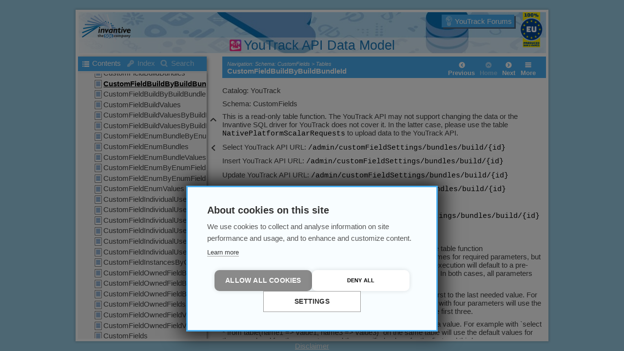

--- FILE ---
content_type: text/html
request_url: https://documentation.invantive.com/2017R2/you-track-data-model/webhelp/youtrack-connector-customfields-customfieldbuildbybuildbundleid.html
body_size: 17803
content:
<!DOCTYPE html>
<html lang="en">
	<head>
	<!-- Invantive Skin 04-10-2023 -->
	<title>CustomFieldBuildByBuildBundleId - YouTrack API Data Model</title>
	<meta http-equiv="X-UA-Compatible" content="IE=edge" />
        <meta property="og:description" content="YouTrack table function 'CustomFieldBuildByBuildBundleId'." />
        <meta property="og:image" content="https://documentation.invantive.com/2017R2/you-track-data-model/webhelp/img/manual-logo.png" />
        <meta property="og:image:type" content="image/png" />
        <meta property="og:image:width" content="197" />
        <meta property="og:image:height" content="115" />
        <meta property="og:image:alt" content="CustomFieldBuildByBuildBundleId" />
        <meta property="og:type" content="website" />
        <meta property="og:site_name" content="YouTrack API Data Model" />
        <meta property="og:title" content="CustomFieldBuildByBuildBundleId" />
        <meta property="og:url" content="https://documentation.invantive.com/2017R2/you-track-data-model/webhelp/youtrack-connector-customfields-customfieldbuildbybuildbundleid.html" />
	<meta name="viewport" id="pageviewport" content="width=device-width, initial-scale=1, maximum-scale=1, minimum-scale=1, user-scalable=yes, minimal-ui" />
	<meta name="apple-mobile-web-app-capable" content="yes" />
	<meta name="apple-mobile-web-app-status-bar-style" content="black" />
	<meta name="mobile-web-app-capable" content="yes" />
	<meta http-equiv="Pragma" content="no-cache" />
	<meta http-equiv="Expires" content="-1" />
	<meta http-equiv="cache-control" content="no-cache" />	
	<meta http-equiv="Content-Type" content="text/html" charset="UTF-8" />
	<meta name="generator" content="Help &amp; Manual" />
	<meta name="keywords" content="$type,CustomFieldBuildByBuildBundleId,id,Is Updateable,isUpdateable,YouTrack" />
	<meta name="description" content="YouTrack table function 'CustomFieldBuildByBuildBundleId'." />
	<meta name="ZOOMIMAGE" content="./images/zoomimage.jpg" />
	<meta name="author" content="Invantive B.V." />
        <meta class="elastic" name="provider_name" value="${hmxpvar.elasticprovider}" />
        <meta class="elastic" name="product_name" value="${hmxpvar.elasticproduct}" />
	<meta name="msapplication-tap-highlight" content="no" />
         <link rel="shortcut icon" href="favicon.ico" /> 
        <!-- If you use Google Web Fonts please include Open Sans as it is the preferred font for the skin's own UI -->
<!--<link href="https://fonts.googleapis.com/css?family=Open+Sans&display=swap" rel="stylesheet">-->
	<link type="text/css" href="./css/hmprojectstyles.css" rel="stylesheet" />
        <script type="text/javascript" src="./js/jquery.js"></script>
	<script type="text/javascript">
        /*! Help & Manual WebHelp 3 Script functions
Copyright (c) 2015-2020 by Tim Green. All rights reserved. Contact tg@it-authoring.com
*/
		var pageName = "mainPage";
		var hmDevice = {
		
		mobileSleepReload: true,
		// Unique project ID
		compilehash: (function () {
		var outVal = 0, t="YouTrack API Data ModelUser-defined Project ID";
		for (var x = 0; x < t.length; x++) {
			outVal = outVal + (t.charCodeAt(x)*(x+2));
		}
		return (outVal*697).toString(32) + "_";
		})(),
		
		// Cookies
		hmSetCookie: function(cname, cvalue, exdays) {
			var expires = "";
			if (exdays) {
				var d = new Date();
				d.setTime(d.getTime() + (exdays*24*60*60*1000));
				expires = "expires="+d.toGMTString();
			}
			document.cookie = cname + "=" + cvalue + "; " + expires;
		},

		hmGetCookie: function(cname) {
			var name = cname + "=";
			var ca = document.cookie.split(';');
			for(var i=0; i<ca.length; i++) {
				var c = ca[i];
				while (c.charAt(0)==' ') c = c.substring(1);
				if (c.indexOf(name) != -1) return c.substring(name.length, c.length);
			}
			return "";
		},
		
		hmDeleteCookie: function(cname) {
			var name = cname + "=";
			document.cookie = name + "; expires=Thu, 01 Jan 1970 00:00:00 UTC";
		}
	
	};
	// Session Variables
	// Test that storage is both available and accessible (looking at you, Safari!)
	var storageOK = (function(){
		var gotStorage = typeof(Storage) === "object" && typeof(localStorage) === "object" && typeof(sessionStorage) === "object";
		if (gotStorage) {
			try {
				localStorage.setItem('testStorage',1);
				localStorage.removeItem('testStorage');
				gotStorage = true;
			}
			catch(e) {
			gotStorage = false;
			}
		}
		return gotStorage;
		})();
		
	sessionVariable = {
		localS: storageOK,
		
		setPV: function(sVar,sVal) {
			if (this.localS) {
				localStorage.setItem(/*hmDevice.compilehash +*/ sVar,sVal);
			} else
				hmDevice.hmSetCookie(/*hmDevice.compilehash +*/ sVar,sVal,365);	
		},
		setSV: function(sVar,sVal) {
			if (this.localS)
				sessionStorage.setItem(/*hmDevice.compilehash + */ sVar,sVal);
			else
				hmDevice.hmSetCookie(/*hmDevice.compilehash + */ sVar,sVal,false);
		},
		getPV: function(sVar) {
                        
            var isJSON = ( sVar === "fontSize" || sVar === "device" );
                        
			if (this.localS) {
				if (typeof(localStorage.getItem(/*hmDevice.compilehash + */ sVar)) !== "undefined") {
					
                    if (isJSON) {
                        return JSON.parse( localStorage.getItem("userData") )[sVar];
                    }
					
					return localStorage.getItem(/*hmDevice.compilehash + */ sVar);
					
				} else return null;
			} else {
                if (isJSON) {
					return JSON.parse( hmDevice.hmGetCookie("userData") )[sVar];
                }
				
				return hmDevice.hmGetCookie(/*hmDevice.compilehash + */ sVar);
			}
		},
		getSV: function(sVar) {
			if (this.localS) {
				if (typeof(sessionStorage.getItem(/*hmDevice.compilehash + */ sVar)) !== "undefined")
					return sessionStorage.getItem(/*hmDevice.compilehash + */ sVar);
				else return null;
			} else 
				return hmDevice.hmGetCookie(sVar);
		},
		deletePV: function(sVar) {
			if (this.localS)
				localStorage.removeItem(/*hmDevice.compilehash + */ sVar);
			else
				hmDevice.hmDeleteCookie(/*hmDevice.compilehash + */ sVar);
		},
		deleteSV: function(sVar) {
			if (this.localS)
				sessionStorage.removeItem(/*hmDevice.compilehash + */ sVar);
			else
				hmDevice.hmDeleteCookie(/*hmDevice.compilehash + */ sVar);
		}
	};
	hmFlags = {
		skinType: "flat"
	};	
	
	/* UI Location */
	hmDevice.page = "topicpage";
	hmDevice.baseFontSize = 95;
	hmDevice.fontChangeMax = 20;
	
	/* Source Checks */
	hmDevice.agent = navigator.userAgent.toLowerCase();
	hmDevice.embedded = (self != top);
	hmDevice.platform = navigator.platform.toLowerCase();
	hmDevice.ipad = /ipad/.test(hmDevice.platform);
	hmDevice.iphone = /iphone/.test(hmDevice.platform);
	hmDevice.winphone7 =  (/windows phone os [7]\.\d\d??; .*?trident\/[5]\.\d\d??; iemobile\/9/.test(hmDevice.agent));
	hmDevice.winphone = (/windows phone [89]\.\d\d??; .*?trident\/[67]\.\d\d??;.*?touch; /.test(hmDevice.agent));
	hmDevice.w8desktop = (/windows nt 6\.[2345]|windows nt 10\.[0123456]/m.test(hmDevice.agent));
	hmDevice.msBrowser = (/edge|trident/m.test(hmDevice.agent));
	hmDevice.w8metro = (function(){var supported = true; 
				try {new ActiveXObject("htmlfile");} catch(e) {supported = false;} 
				return (!supported && hmDevice.w8desktop && hmDevice.msBrowser)})();
	hmDevice.touch = !!(('ontouchstart' in window && !window.opera) || ('msmaxtouchppoints' in window.navigator) || ('maxtouchppoints' in window.navigator) || (navigator.maxTouchPoints > 0) || (navigator.msMaxTouchPoints > 0));
	// Treat all Windows 8 devices as desktops unless in metro mode with touch
	hmDevice.tb = (/tablet/.test(hmDevice.agent) && (!/trident/.test(hmDevice.agent) || (hmDevice.w8metro && hmDevice.touch)));
	hmDevice.goodandroid = (/android.+?applewebkit\/(?:(?:537\.(?:3[6-9]|[4-9][0-9]))|(?:53[8-9]\.[0-9][0-9])|(?:54[0-9]\.[0-9][0-9]))|android.+?gecko\/[345][0-9]\.\d{1,2} firefox/.test(hmDevice.agent));
	hmDevice.deadandroid = (/android.+?applewebkit\/(?:53[0-6]\.\d{1,2})|firefox\/[0-2]\d\.\d{1,2}/.test(hmDevice.agent));
	hmDevice.android = (/android/.test(hmDevice.agent) && !hmDevice.deadandroid);
	hmDevice.mb = /mobi|mobile/.test(hmDevice.agent);
	
	/* Main Checks */
	// hmDevice.phone = (hmDevice.mb && !hmDevice.ipad && !hmDevice.tb && !hmDevice.deadandroid);
	hmDevice.phone = (hmDevice.mb && !hmDevice.ipad && !hmDevice.tb);
	hmDevice.tablet = (hmDevice.ipad || hmDevice.tb || (!hmDevice.phone && hmDevice.android));
	hmDevice.aspectRatio = (screen.height / screen.width > 1 ? screen.height / screen.width : screen.width / screen.height).toFixed(2);
	hmDevice.narrowTablet = (hmDevice.tablet && hmDevice.aspectRatio > 1.4);
	// hmDevice.desktop = ((!hmDevice.tablet && !hmDevice.phone) || (hmDevice.android && !hmDevice.goodandroid) || hmDevice.deadandroid);
	hmDevice.desktop = ((!hmDevice.tablet && !hmDevice.phone));
	
	// hmDevice.desktop = ((/Win32|Win64|MacIntel|MacPPC|Linux i686|Linux x86_64|SunOS i86pc|X11/ig.test(navigator.platform) && !hmDevice.winphone && !hmDevice.winphone7) || (hmDevice.w8desktop && !hmBrowser.touch));
	
	
	hmDevice.device = hmDevice.phone ? "phone" : hmDevice.tablet ? "tablet" : hmDevice.desktop ? "desktop" : "default";
	hmDevice.fontSize = hmDevice.phone ? hmDevice.baseFontSize * 1.0 : hmDevice.tablet ? hmDevice.baseFontSize * 1.0 : hmDevice.desktop ? hmDevice.baseFontSize : hmDevice.baseFontSize;
	hmDevice.maxFontSize = hmDevice.fontSize + hmDevice.fontChangeMax;
	hmDevice.minFontSize = hmDevice.fontSize - hmDevice.fontChangeMax;
 
        hmDevice.userData = sessionVariable.getPV("userData");
	if (hmDevice.userData === "") {
		//sessionVariable.setPV("hmDevice", hmDevice.device);
		//sessionVariable.setPV("fontSize",hmDevice.fontSize.toString());
    
        // Make this into one cookie: device - fontsize.
        var cookieObj = {device: hmDevice.device, fontSize: hmDevice.fontSize.toString()};
                
        sessionVariable.setPV("userData", JSON.stringify(cookieObj));
		} else {
			var tempSize = sessionVariable.getPV("fontSize");
			if (tempSize !== null)
				hmDevice.fontSize = parseInt(tempSize,10);
			else
				//sessionVariable.setPV("fontSize",hmDevice.fontSize.toString());
                sessionVariable.setPV("userData", JSON.stringify(cookieObj));
		}
		
	/* Main Stylesheet */
	hmDevice.cssfile = document.createElement('link');
	hmDevice.cssfile.rel = 'stylesheet';
	hmDevice.cssfile.type = 'text/css';
	hmDevice.cssfile.href = hmDevice.phone ? "./css/hmwebhelp_main_phone.css" : hmDevice.tablet ? "./css/hmwebhelp_main_tablet.css" : hmDevice.desktop ? "./css/hmwebhelp_main_desktop.css" : "./css/hmwebhelp_main_default.css";
	document.getElementsByTagName('head')[0].appendChild(hmDevice.cssfile);

	// Expand to full width of container frame if help is embedded in another page
	if (hmDevice.embedded && hmDevice.desktop) {
		let embedStyle = document.createElement("style");
			embedStyle.type = "text/css";
			embedStyle.appendChild(document.createTextNode("div#helpwrapper {max-width: 100% !important}"));
			document.getElementsByTagName("head")[0].appendChild(embedStyle);
	}

	hmDevice.pageStylesheet = "./css/hmprojectstyles.css";
	var hmSearchActive = true,
		hmIndexActive = true;
	</script>
	<style type="text/css">.svgsprite{display:none;} 
	div#fouc{background:#ffffff;position:absolute;top:0;right:0;bottom:0;left:0;z-index:10000;}
	div#noscript {display: none;}</style> 
	<style id="livestyles" type="text/css"></style>
	<noscript><style type="text/css">
	div#pagewrapper {display: none;}
	div#fouc {display: none;}
	div#noscript {
		display: block;
		position: absolute;
		top: 0; right: 0; bottom: 0; left: 0;
		border: 1rem solid grey;
		background-color: #eaeaea;
		}
	h2#noscriptwarning {
		text-align: center;
		position: relative;
		top: 35%;
		color: #333333;
	}
	</style>
	</noscript>                                   
	<link rel="canonical" href="https://documentation.invantive.com/2017R2/you-track-data-model/webhelp/youtrack-connector-customfields-customfieldbuildbybuildbundleid.html" />
	<script id="jqscript" type="text/javascript"></script>
        <!-- Google Tag Manager -->
        <script>(function(w,d,s,l,i){w[l]=w[l]||[];w[l].push({'gtm.start':
        new Date().getTime(),event:'gtm.js'});var f=d.getElementsByTagName(s)[0],
        j=d.createElement(s),dl=l!='dataLayer'?'&l='+l:'';j.async=true;j.src=
        'https://www.googletagmanager.com/gtm.js?id='+i+dl;f.parentNode.insertBefore(j,f);
        })(window,document,'script','dataLayer','GTM-5R7R835');</script>
        <!-- End Google Tag Manager -->
<!-- Begin Inspectlet Asynchronous Code -->
<!--<script type="text/javascript">
(function() {
window.__insp = window.__insp || [];
__insp.push(['wid', 1163054177]);
var ldinsp = function(){
if(typeof window.__inspld != "undefined") return; window.__inspld = 1; var insp = document.createElement('script'); insp.type = 'text/javascript'; insp.async = true; insp.id = "inspsync"; insp.src = ('https:' == document.location.protocol ? 'https' : 'http') + '://cdn.inspectlet.com/inspectlet.js?wid=1163054177&r=' + Math.floor(new Date().getTime()/3600000); var x = document.getElementsByTagName('script')[0]; x.parentNode.insertBefore(insp, x); };
setTimeout(ldinsp, 0);
})();
</script>-->
<!-- End Inspectlet Asynchronous Code -->
<!-- Begin Devtodev Code -->
<!--<script type="text/javascript" src="https://cdn.devtodev.com/sdk/web/v2/devtodevsdk.js"></script>-->
<!-- End Devtodev Code -->
</head>
<body>
<!-- Google Tag Manager (noscript) -->
<noscript><iframe src="https://www.googletagmanager.com/ns.html?id=GTM-5R7R835"
height="0" width="0" style="display:none;visibility:hidden"></iframe></noscript>
<!-- End Google Tag Manager (noscript) -->
<!--ZOOMSTOP-->
<svg version="1.1" xmlns="http://www.w3.org/2000/svg" style="display: none;">
<defs>
<g class="svgsprite" id="th-list" width="32" height="32" viewBox="0 0 32 32">
<path d="M9.152 22.272v3.456q0 0.704-0.512 1.184t-1.216 0.512h-5.696q-0.736 0-1.216-0.512t-0.512-1.184v-3.456q0-0.704 0.512-1.216t1.216-0.48h5.696q0.704 0 1.216 0.48t0.512 1.216zM9.152 13.152v3.424q0 0.704-0.512 1.216t-1.216 0.48h-5.696q-0.736 0-1.216-0.48t-0.512-1.216v-3.424q0-0.736 0.512-1.216t1.216-0.512h5.696q0.704 0 1.216 0.512t0.512 1.216zM32 22.272v3.456q0 0.704-0.512 1.184t-1.216 0.512h-17.12q-0.736 0-1.216-0.512t-0.512-1.184v-3.456q0-0.704 0.512-1.216t1.216-0.48h17.12q0.736 0 1.216 0.48t0.512 1.216zM9.152 4v3.424q0 0.704-0.512 1.216t-1.216 0.512h-5.696q-0.736 0-1.216-0.512t-0.512-1.216v-3.424q0-0.704 0.512-1.216t1.216-0.512h5.696q0.704 0 1.216 0.512t0.512 1.216zM32 13.152v3.424q0 0.704-0.512 1.216t-1.216 0.48h-17.12q-0.736 0-1.216-0.48t-0.512-1.216v-3.424q0-0.736 0.512-1.216t1.216-0.512h17.12q0.736 0 1.216 0.512t0.512 1.216zM32 4v3.424q0 0.704-0.512 1.216t-1.216 0.512h-17.12q-0.736 0-1.216-0.512t-0.512-1.216v-3.424q0-0.704 0.512-1.216t1.216-0.512h17.12q0.736 0 1.216 0.512t0.512 1.216z"></path>
	</g>	
<g class="svgsprite" id="key-inv" width="30" height="32" viewBox="0 0 30 32">
<path d="M20.256 1.696q3.68 0 6.304 2.624t2.592 6.304-2.592 6.304-6.336 2.624q-0.896 0-1.632-0.16l-0.16 0.16v3.584h-3.584v3.552h-3.552v3.616h-10.72v-7.168l10.88-10.88q-0.16-0.736-0.16-1.664 0-3.68 2.624-6.272t6.336-2.624zM20.256 12.416q0.704 0 1.248-0.512t0.512-1.312-0.512-1.248-1.28-0.512q-0.768 0-1.28 0.544t-0.512 1.216q0 0.768 0.544 1.312t1.28 0.512z"></path>
	</g>
<g class="svgsprite" id="search" width="30" height="32" viewBox="0 0 30 32">
<path d="M20.576 14.848q0-3.296-2.368-5.632t-5.632-2.368-5.664 2.368-2.336 5.632 2.336 5.664 5.664 2.336 5.632-2.336 2.368-5.664zM29.728 29.728q0 0.928-0.704 1.6t-1.6 0.672q-0.96 0-1.6-0.672l-6.112-6.112q-3.2 2.208-7.136 2.208-2.56 0-4.896-0.992t-4-2.688-2.688-4-0.992-4.896 0.992-4.864 2.688-4.032 4-2.688 4.896-0.992 4.864 0.992 4.032 2.688 2.688 4.032 0.992 4.864q0 3.936-2.208 7.136l6.112 6.112q0.672 0.672 0.672 1.632z"></path>
	</g>
<g class="svgsprite" id="draghandle_r" width="30" height="32" viewBox="0 0 30 32">
    <path d="M10,6L8.59,7.41,13.17,12l-4.58,4.59L10,18l6,-6z"></path>
  </g>
<g class="svgsprite" id="draghandle_l" width="30" height="32" viewBox="0 0 30 32">
    <path d="M15.41,7.41L14,6l-6,6,6,6,1.41,-1.41L10.83,12z"></path>
  </g>
<g class="svgsprite" id="draghandle_rm" width="30" height="32" viewBox="0 0 30 32">
    <path d="M12.8 24.896l8.096-8.096q0.352-0.352 0.352-0.8t-0.352-0.8l-8.096-8.096q-0.32-0.352-0.8-0.352t-0.8 0.352l-1.824 1.792q-0.352 0.352-0.352 0.832t0.352 0.8l5.472 5.472-5.472 5.472q-0.352 0.352-0.352 0.8t0.352 0.832l1.824 1.792q0.352 0.352 0.8 0.352t0.8-0.352zM27.424 16q0 3.744-1.824 6.88t-4.992 4.992-6.88 1.856-6.912-1.856-4.96-4.992-1.856-6.88 1.856-6.88 4.96-4.992 6.912-1.856 6.88 1.856 4.992 4.992 1.824 6.88z"></path>
  </g>
<g class="svgsprite" id="draghandle_lm" width="30" height="32" viewBox="0 0 30 32">
    <path d="M16.224 24.896l1.824-1.792q0.352-0.352 0.352-0.832t-0.352-0.8l-5.472-5.472 5.472-5.472q0.352-0.352 0.352-0.8t-0.352-0.832l-1.824-1.792q-0.32-0.352-0.8-0.352t-0.8 0.352l-8.096 8.096q-0.352 0.32-0.352 0.8t0.352 0.8l8.096 8.096q0.352 0.352 0.8 0.352t0.8-0.352zM27.424 16q0 3.744-1.824 6.88t-4.992 4.992-6.88 1.856-6.912-1.856-4.96-4.992-1.856-6.88 1.856-6.88 4.96-4.992 6.912-1.856 6.88 1.856 4.992 4.992 1.824 6.88z"></path>
  </g>
<g class="svgsprite" id="toolbar_updown" width="30" height="30" viewBox="0 0 30 30">
    <path d="M17.038,8.518h-4.977v8.879l-7.084-0.002V8.518H0L8.519,0L17.038,8.518z M22.2,30l8.519-8.518h-4.977v-8.877l-7.084-0.002
	v8.879h-4.977L22.2,30z"></path>
  </g>
<g class="svgsprite" id="toolbar_close" width="30" height="30" viewBox="0 0 30 30">
    <path d="M16.295 15.705C16.295 15.705 17.705 14.295 17.705 14.295C17.705 14.295 11.705 8.295 11.705 8.295C11.705 8.295 5.705 14.295 5.705 14.295C5.705 14.295 7.115 15.705 7.115 15.705C7.115 15.705 11.705 11.125 11.705 11.125C11.705 11.125 16.295 15.705 16.295 15.705"></path>
  </g>
<g class="svgsprite" id="toolbar_open" width="30" height="30" viewBox="0 0 30 30">
    <path d="M7.115 8.295C7.115 8.295 5.705 9.705 5.705 9.705C5.705 9.705 11.705 15.705 11.705 15.705C11.705 15.705 17.705 9.705 17.705 9.705C17.705 9.705 16.295 8.295 16.295 8.295C16.295 8.295 11.705 12.875 11.705 12.875C11.705 12.875 7.115 8.295 7.115 8.295"></path>
  </g>
<g class="svgsprite" id="angle-circled-left" width="27" height="32" viewBox="0 0 27 32">
<path d="M16.224 24.896l1.824-1.792q0.352-0.352 0.352-0.832t-0.352-0.8l-5.472-5.472 5.472-5.472q0.352-0.352 0.352-0.8t-0.352-0.832l-1.824-1.792q-0.32-0.352-0.8-0.352t-0.8 0.352l-8.096 8.096q-0.352 0.32-0.352 0.8t0.352 0.8l8.096 8.096q0.352 0.352 0.8 0.352t0.8-0.352zM27.424 16q0 3.744-1.824 6.88t-4.992 4.992-6.88 1.856-6.912-1.856-4.96-4.992-1.856-6.88 1.856-6.88 4.96-4.992 6.912-1.856 6.88 1.856 4.992 4.992 1.824 6.88z"></path>
	</g>
<g class="svgsprite" id="angle-circled-up" width="27" height="32" viewBox="0 0 27 32">
<path d="M20.8 20.352l1.824-1.824q0.352-0.352 0.352-0.8t-0.352-0.832l-8.096-8.096q-0.352-0.32-0.8-0.32t-0.832 0.32l-8.096 8.096q-0.32 0.352-0.32 0.832t0.32 0.8l1.824 1.824q0.352 0.32 0.8 0.32t0.8-0.32l5.504-5.504 5.472 5.504q0.352 0.32 0.8 0.32t0.8-0.32zM27.424 16q0 3.744-1.824 6.88t-4.992 4.992-6.88 1.856-6.912-1.856-4.96-4.992-1.856-6.88 1.856-6.88 4.96-4.992 6.912-1.856 6.88 1.856 4.992 4.992 1.824 6.88z"></path>
	</g>
<g class="svgsprite" id="angle-circled-right" width="27" height="32" viewBox="0 0 27 32">
<path d="M12.8 24.896l8.096-8.096q0.352-0.352 0.352-0.8t-0.352-0.8l-8.096-8.096q-0.32-0.352-0.8-0.352t-0.8 0.352l-1.824 1.792q-0.352 0.352-0.352 0.832t0.352 0.8l5.472 5.472-5.472 5.472q-0.352 0.352-0.352 0.8t0.352 0.832l1.824 1.792q0.352 0.352 0.8 0.352t0.8-0.352zM27.424 16q0 3.744-1.824 6.88t-4.992 4.992-6.88 1.856-6.912-1.856-4.96-4.992-1.856-6.88 1.856-6.88 4.96-4.992 6.912-1.856 6.88 1.856 4.992 4.992 1.824 6.88z"></path>
	</g>
<g class="svgsprite" id="menu" width="27" height="32" viewBox="0 0 27 32">
    <path d="M27.424 24v2.272q0 0.48-0.32 0.8t-0.832 0.352h-25.12q-0.48 0-0.8-0.352t-0.352-0.8v-2.272q0-0.48 0.352-0.8t0.8-0.352h25.12q0.48 0 0.832 0.352t0.32 0.8zM27.424 14.848v2.304q0 0.448-0.32 0.8t-0.832 0.32h-25.12q-0.48 0-0.8-0.32t-0.352-0.8v-2.304q0-0.448 0.352-0.8t0.8-0.32h25.12q0.48 0 0.832 0.32t0.32 0.8zM27.424 5.728v2.272q0 0.48-0.32 0.8t-0.832 0.352h-25.12q-0.48 0-0.8-0.352t-0.352-0.8v-2.272q0-0.48 0.352-0.832t0.8-0.32h25.12q0.48 0 0.832 0.32t0.32 0.832z"></path>
  </g>
<g class="svgsprite" id="weblink" width="32" height="32" viewBox="0 0 27 32">
 <path d="M11.99,2C6.47,2,2,6.48,2,12s4.47,10,9.99,10C17.52,22,22,17.52,22,12S17.52,2,11.99,2zm6.93,6h-2.95c-0.32,-1.25,-0.78,-2.45,-1.38,-3.56,1.84,0.63,3.37,1.91,4.33,3.56zM12,4.04c0.83,1.2,1.48,2.53,1.91,3.96h-3.82c0.43,-1.43,1.08,-2.76,1.91,-3.96zM4.26,14C4.1,13.36,4,12.69,4,12s0.1,-1.36,0.26,-2h3.38c-0.08,0.66,-0.14,1.32,-0.14,2,0,0.68,0.06,1.34,0.14,2H4.26zm0.82,2h2.95c0.32,1.25,0.78,2.45,1.38,3.56,-1.84,-0.63,-3.37,-1.9,-4.33,-3.56zm2.95,-8H5.08c0.96,-1.66,2.49,-2.93,4.33,-3.56C8.81,5.55,8.35,6.75,8.03,8zM12,19.96c-0.83,-1.2,-1.48,-2.53,-1.91,-3.96h3.82c-0.43,1.43,-1.08,2.76,-1.91,3.96zM14.34,14H9.66c-0.09,-0.66,-0.16,-1.32,-0.16,-2,0,-0.68,0.07,-1.35,0.16,-2h4.68c0.09,0.65,0.16,1.32,0.16,2,0,0.68,-0.07,1.34,-0.16,2zm0.25,5.56c0.6,-1.11,1.06,-2.31,1.38,-3.56h2.95c-0.96,1.65,-2.49,2.93,-4.33,3.56zM16.36,14c0.08,-0.66,0.14,-1.32,0.14,-2,0,-0.68,-0.06,-1.34,-0.14,-2h3.38c0.16,0.64,0.26,1.31,0.26,2s-0.1,1.36,-0.26,2h-3.38z"></path>
 </g>
<g class="svgsprite" id="collapse" width="27" height="32" viewBox="0 0 27 32">
<path d="M20.448 19.936q-0.32 0.64-1.024 0.64h-11.424q-0.704 0-1.024-0.64-0.32-0.608 0.096-1.184l5.728-8q0.32-0.48 0.928-0.48t0.928 0.48l5.696 8q0.416 0.576 0.096 1.184zM22.848 24.576v-17.152q0-0.224-0.16-0.384t-0.416-0.192h-17.12q-0.224 0-0.416 0.192t-0.16 0.384v17.152q0 0.224 0.16 0.384t0.416 0.192h17.12q0.256 0 0.416-0.192t0.16-0.384zM27.424 7.424v17.152q0 2.112-1.504 3.616t-3.648 1.536h-17.12q-2.144 0-3.648-1.536t-1.504-3.616v-17.152q0-2.112 1.504-3.616t3.648-1.536h17.12q2.144 0 3.648 1.536t1.504 3.616z"></path>
	</g>
<g class="svgsprite" id="expand" width="27" height="32" viewBox="0 0 27 32">
<path d="M20.448 12.064q0.32 0.608-0.096 1.152l-5.696 8q-0.352 0.512-0.928 0.512t-0.928-0.512l-5.728-8q-0.416-0.544-0.096-1.152 0.32-0.64 1.024-0.64h11.424q0.704 0 1.024 0.64zM22.848 24.576v-17.152q0-0.224-0.16-0.384t-0.416-0.192h-17.12q-0.224 0-0.416 0.192t-0.16 0.384v17.152q0 0.224 0.16 0.384t0.416 0.192h17.12q0.256 0 0.416-0.192t0.16-0.384zM27.424 7.424v17.152q0 2.112-1.504 3.616t-3.648 1.536h-17.12q-2.144 0-3.648-1.536t-1.504-3.616v-17.152q0-2.112 1.504-3.616t3.648-1.536h17.12q2.144 0 3.648 1.536t1.504 3.616z"></path>
	</g>
<g class="svgsprite" id="eye" width="32" height="32" viewBox="0 0 32 32">
<path d="M29.728 17.152q-2.72-4.224-6.816-6.304 1.088 1.856 1.088 4 0 3.328-2.336 5.664t-5.664 2.336-5.664-2.336-2.336-5.664q0-2.144 1.088-4-4.096 2.080-6.816 6.304 2.4 3.648 5.984 5.824t7.744 2.176 7.744-2.176 5.984-5.824zM16.864 10.272q0-0.352-0.256-0.608t-0.608-0.224q-2.24 0-3.84 1.6t-1.6 3.808q0 0.352 0.256 0.608t0.608 0.256 0.608-0.256 0.256-0.608q0-1.536 1.088-2.624t2.624-1.088q0.352 0 0.608-0.256t0.256-0.608zM32 17.152q0 0.608-0.352 1.216-2.496 4.128-6.72 6.592t-8.928 2.464-8.928-2.464-6.72-6.592q-0.352-0.608-0.352-1.216t0.352-1.248q2.496-4.096 6.72-6.56t8.928-2.496 8.928 2.496 6.72 6.56q0.352 0.64 0.352 1.248z"></path>
	</g>
<g class="svgsprite" id="eye-off" width="32" height="32" viewBox="0 0 32 32">
<path d="M9.92 23.84l1.376-2.528q-1.536-1.12-2.432-2.816t-0.864-3.648q0-2.144 1.088-4-4.096 2.080-6.816 6.304 3.008 4.608 7.648 6.688zM16.864 10.272q0-0.352-0.256-0.608t-0.608-0.224q-2.24 0-3.84 1.6t-1.6 3.808q0 0.352 0.256 0.608t0.608 0.256 0.608-0.256 0.256-0.608q0-1.536 1.088-2.624t2.624-1.088q0.352 0 0.608-0.256t0.256-0.608zM23.328 6.88q0 0.128 0 0.16-1.888 3.36-5.632 10.112t-5.632 10.112l-0.896 1.6q-0.16 0.288-0.48 0.288-0.224 0-2.4-1.248-0.288-0.192-0.288-0.512 0-0.224 0.8-1.568-2.56-1.152-4.704-3.072t-3.744-4.384q-0.352-0.544-0.352-1.216t0.352-1.248q2.752-4.192 6.784-6.624t8.864-2.432q1.6 0 3.2 0.32l0.992-1.728q0.16-0.288 0.48-0.288 0.096 0 0.32 0.096t0.576 0.288 0.576 0.32 0.576 0.32 0.32 0.224q0.288 0.16 0.288 0.48zM24 14.848q0 2.496-1.408 4.544t-3.744 2.944l5.024-8.992q0.128 0.832 0.128 1.504zM32 17.152q0 0.608-0.352 1.216-0.704 1.152-1.952 2.592-2.688 3.072-6.208 4.768t-7.488 1.696l1.312-2.368q3.808-0.32 7.008-2.432t5.408-5.472q-2.080-3.2-5.056-5.248l1.12-2.016q1.696 1.152 3.264 2.752t2.592 3.264q0.352 0.608 0.352 1.248z"></path>
	</g>
<g class="svgsprite" id="link" width="30" height="32" viewBox="0 0 30 32">
<path d="M25.984 21.728q0-0.736-0.48-1.216l-3.712-3.712q-0.512-0.512-1.216-0.512-0.768 0-1.28 0.576 0.032 0.032 0.32 0.32t0.384 0.384 0.288 0.352 0.224 0.448 0.064 0.48q0 0.736-0.512 1.216t-1.216 0.512q-0.256 0-0.48-0.064t-0.448-0.224-0.352-0.288-0.384-0.384-0.32-0.32q-0.608 0.544-0.608 1.28t0.512 1.216l3.68 3.712q0.48 0.48 1.216 0.48 0.704 0 1.216-0.48l2.624-2.592q0.48-0.512 0.48-1.184zM13.44 9.12q0-0.704-0.48-1.216l-3.68-3.68q-0.512-0.512-1.216-0.512t-1.216 0.48l-2.624 2.624q-0.512 0.48-0.512 1.184t0.512 1.216l3.712 3.712q0.48 0.48 1.216 0.48t1.28-0.544q-0.064-0.064-0.352-0.352t-0.384-0.384-0.256-0.32-0.224-0.448-0.064-0.512q0-0.704 0.48-1.216t1.216-0.48q0.288 0 0.512 0.064t0.448 0.224 0.32 0.256 0.384 0.384 0.352 0.352q0.576-0.544 0.576-1.312zM29.44 21.728q0 2.144-1.536 3.616l-2.624 2.592q-1.472 1.504-3.616 1.504-2.176 0-3.648-1.536l-3.68-3.68q-1.472-1.504-1.472-3.648 0-2.176 1.568-3.712l-1.568-1.568q-1.536 1.568-3.712 1.568-2.144 0-3.648-1.504l-3.712-3.712q-1.504-1.504-1.504-3.648t1.504-3.616l2.624-2.624q1.504-1.472 3.648-1.472t3.648 1.504l3.648 3.712q1.504 1.472 1.504 3.616 0 2.208-1.568 3.744l1.568 1.568q1.536-1.568 3.712-1.568 2.144 0 3.648 1.504l3.712 3.712q1.504 1.504 1.504 3.648z"></path>
	</g>
<g class="svgsprite" id="mail-alt" width="32" height="32" viewBox="0 0 32 32">
<path d="M32 12.672v14.176q0 1.184-0.832 2.016t-2.016 0.864h-26.304q-1.152 0-2.016-0.864t-0.832-2.016v-14.176q0.8 0.896 1.792 1.568 6.464 4.384 8.896 6.144 1.024 0.768 1.632 1.184t1.696 0.864 1.952 0.416h0.064q0.896 0 1.952-0.416t1.696-0.864 1.632-1.184q3.040-2.176 8.896-6.144 1.024-0.704 1.792-1.568zM32 7.424q0 1.408-0.864 2.688t-2.176 2.208q-6.72 4.672-8.384 5.792-0.16 0.128-0.736 0.544t-0.96 0.704-0.928 0.576-1.056 0.48-0.864 0.16h-0.064q-0.384 0-0.864-0.16t-1.056-0.48-0.928-0.576-0.96-0.704-0.736-0.544q-1.632-1.12-4.704-3.232t-3.648-2.56q-1.12-0.736-2.080-2.048t-0.992-2.464q0-1.376 0.736-2.304t2.112-0.928h26.304q1.152 0 1.984 0.832t0.864 2.016z"></path>
	</g>
<g class="svgsprite" id="print" width="30" height="32" viewBox="0 0 30 32">
<path d="M6.848 27.424h16v-4.576h-16v4.576zM6.848 16h16v-6.848h-2.848q-0.704 0-1.216-0.512t-0.512-1.216v-2.848h-11.424v11.424zM27.424 17.152q0-0.48-0.32-0.8t-0.832-0.352-0.8 0.352-0.32 0.8 0.32 0.8 0.8 0.32 0.832-0.32 0.32-0.8zM29.728 17.152v7.424q0 0.224-0.192 0.384t-0.384 0.192h-4v2.848q0 0.704-0.512 1.216t-1.216 0.512h-17.152q-0.704 0-1.184-0.512t-0.512-1.216v-2.848h-4q-0.224 0-0.416-0.192t-0.16-0.384v-7.424q0-1.408 1.024-2.432t2.4-0.992h1.152v-9.728q0-0.704 0.512-1.216t1.184-0.512h12q0.736 0 1.6 0.384t1.344 0.832l2.72 2.72q0.48 0.512 0.864 1.376t0.352 1.568v4.576h1.12q1.44 0 2.432 0.992t1.024 2.432z"></path>
	</g>
<g class="svgsprite" id="resize-full" width="27" height="32" viewBox="0 0 27 32">
<path d="M13.472 18.848q0 0.256-0.16 0.416l-5.92 5.92 2.56 2.592q0.32 0.32 0.32 0.8t-0.32 0.8-0.8 0.352h-8q-0.48 0-0.8-0.352t-0.352-0.8v-8q0-0.48 0.352-0.8t0.8-0.352 0.8 0.352l2.56 2.56 5.92-5.92q0.192-0.192 0.416-0.192t0.416 0.192l2.048 2.016q0.16 0.192 0.16 0.416zM27.424 3.424v8q0 0.48-0.32 0.8t-0.832 0.352-0.8-0.352l-2.56-2.56-5.92 5.92q-0.192 0.192-0.416 0.192t-0.416-0.192l-2.048-2.016q-0.16-0.192-0.16-0.416t0.16-0.416l5.952-5.92-2.592-2.592q-0.32-0.32-0.32-0.8t0.32-0.8 0.8-0.352h8q0.48 0 0.832 0.352t0.32 0.8z"></path>
	</g>
<g class="svgsprite" id="resize-small" width="27" height="32" viewBox="0 0 27 32">
<path d="M13.728 17.152v8q0 0.448-0.352 0.8t-0.8 0.32-0.8-0.32l-2.592-2.592-5.92 5.952q-0.16 0.16-0.416 0.16t-0.416-0.16l-2.016-2.048q-0.192-0.16-0.192-0.416t0.192-0.416l5.92-5.92-2.56-2.56q-0.352-0.352-0.352-0.8t0.352-0.8 0.8-0.352h8q0.448 0 0.8 0.352t0.352 0.8zM27.2 5.152q0 0.224-0.192 0.416l-5.92 5.92 2.56 2.56q0.352 0.352 0.352 0.8t-0.352 0.8-0.8 0.352h-8q-0.448 0-0.8-0.352t-0.32-0.8v-8q0-0.448 0.32-0.8t0.8-0.32 0.8 0.32l2.592 2.592 5.92-5.952q0.192-0.16 0.416-0.16t0.416 0.16l2.016 2.048q0.192 0.16 0.192 0.416z"></path>
	</g>
<g class="svgsprite" id="share" width="27" height="32" viewBox="0 0 27 32">
<path d="M21.728 18.272q2.368 0 4.032 1.696t1.664 4.032-1.664 4.032-4.032 1.696-4.064-1.696-1.664-4.032q0-0.224 0.032-0.608l-6.432-3.2q-1.632 1.536-3.872 1.536-2.4 0-4.064-1.696t-1.664-4.032 1.664-4.032 4.064-1.696q2.24 0 3.872 1.536l6.432-3.2q-0.032-0.384-0.032-0.608 0-2.368 1.664-4.032t4.064-1.696 4.032 1.696 1.664 4.032-1.664 4.032-4.032 1.696q-2.272 0-3.904-1.536l-6.432 3.2q0.032 0.384 0.032 0.608t-0.032 0.608l6.432 3.2q1.632-1.536 3.904-1.536z"></path>
	</g>
<g class="svgsprite" id="text-height" width="32" height="32" viewBox="0 0 32 32">
<path d="M31.136 25.152q0.608 0 0.768 0.32t-0.192 0.8l-2.272 2.88q-0.352 0.48-0.864 0.48t-0.864-0.48l-2.272-2.88q-0.352-0.48-0.192-0.8t0.736-0.32h1.44v-18.304h-1.44q-0.576 0-0.736-0.32t0.192-0.8l2.272-2.88q0.352-0.48 0.864-0.48t0.864 0.48l2.272 2.88q0.352 0.48 0.192 0.8t-0.768 0.32h-1.408v18.304h1.408zM1.44 2.304l0.96 0.48q0.224 0.096 3.776 0.096 0.8 0 2.368-0.032t2.336-0.032q0.672 0 1.92 0t1.92 0h5.248q0.096 0 0.384 0t0.352 0 0.288-0.032 0.32-0.16 0.256-0.32l0.768-0.032q0.064 0 0.224 0.032t0.256 0q0.032 1.984 0.032 5.984 0 1.44-0.064 1.952-0.704 0.256-1.216 0.32-0.448-0.768-0.992-2.272-0.032-0.16-0.192-0.864t-0.256-1.312-0.128-0.64q-0.096-0.128-0.224-0.224t-0.256-0.096-0.256-0.032-0.32-0.032-0.288 0.032q-0.288 0-1.184-0.032t-1.344 0-1.12 0.032-1.28 0.128q-0.16 1.44-0.128 2.4 0 1.696 0.032 6.944t0.032 8.128q0 0.288-0.032 1.28t0 1.632 0.224 1.216q0.704 0.384 2.208 0.768t2.144 0.672q0.064 0.704 0.064 0.896 0 0.256-0.032 0.512l-0.608 0.032q-1.376 0.032-3.904-0.16t-3.68-0.16q-0.896 0-2.72 0.16t-2.688 0.16q-0.064-0.928-0.064-0.928v-0.16q0.288-0.48 1.088-0.768t1.76-0.544 1.408-0.48q0.32-0.736 0.32-6.816 0-1.824-0.032-5.44t-0.064-5.408v-2.080q0-0.032 0-0.288t0.032-0.448-0.032-0.448-0.064-0.416-0.096-0.256q-0.192-0.224-2.88-0.224-0.576 0-1.664 0.224t-1.408 0.48q-0.352 0.224-0.608 1.28t-0.576 1.984-0.768 0.96q-0.736-0.48-0.992-0.8v-6.816z"></path>
	</g>
<g class="svgsprite" id="list-bullet" width="32" height="32" viewBox="0 0 32 32">
<path d="M6.848 25.152q0 1.408-0.992 2.432t-2.432 0.992-2.432-0.992-0.992-2.432 0.992-2.432 2.432-0.992 2.432 0.992 0.992 2.432zM6.848 16q0 1.44-0.992 2.432t-2.432 0.992-2.432-0.992-0.992-2.432 0.992-2.432 2.432-0.992 2.432 0.992 0.992 2.432zM32 23.424v3.424q0 0.224-0.16 0.416t-0.416 0.16h-21.696q-0.256 0-0.416-0.16t-0.16-0.416v-3.424q0-0.224 0.16-0.384t0.416-0.192h21.696q0.224 0 0.416 0.192t0.16 0.384zM6.848 6.848q0 1.44-0.992 2.432t-2.432 0.992-2.432-0.992-0.992-2.432 0.992-2.432 2.432-0.992 2.432 0.992 0.992 2.432zM32 14.272v3.456q0 0.224-0.16 0.384t-0.416 0.16h-21.696q-0.256 0-0.416-0.16t-0.16-0.384v-3.456q0-0.224 0.16-0.384t0.416-0.16h21.696q0.224 0 0.416 0.16t0.16 0.384zM32 5.152v3.424q0 0.224-0.16 0.384t-0.416 0.192h-21.696q-0.256 0-0.416-0.192t-0.16-0.384v-3.424q0-0.256 0.16-0.416t0.416-0.16h21.696q0.224 0 0.416 0.16t0.16 0.416z"></path>
	</g>
<g class="svgsprite" id="ok" width="32" height="32" viewBox="0 0 32 32">
<path d="M29.824 10.112q0 0.704-0.48 1.216l-15.36 15.36q-0.512 0.48-1.216 0.48t-1.216-0.48l-8.896-8.896q-0.48-0.512-0.48-1.216t0.48-1.216l2.432-2.432q0.512-0.512 1.216-0.512t1.216 0.512l5.248 5.28 11.712-11.744q0.512-0.512 1.216-0.512t1.216 0.512l2.432 2.432q0.48 0.512 0.48 1.216z"></path>
	</g>
<g class="svgsprite" id="ok-squared" width="27" height="32" viewBox="0 0 27 32">
<path d="M12.224 23.2l10.976-10.976q0.32-0.32 0.32-0.8t-0.32-0.8l-1.824-1.824q-0.352-0.32-0.8-0.32t-0.8 0.32l-8.352 8.352-3.776-3.776q-0.32-0.352-0.8-0.352t-0.8 0.352l-1.824 1.824q-0.32 0.32-0.32 0.8t0.32 0.8l6.4 6.4q0.352 0.32 0.8 0.32t0.8-0.32zM27.424 7.424v17.152q0 2.112-1.504 3.616t-3.648 1.536h-17.12q-2.144 0-3.648-1.536t-1.504-3.616v-17.152q0-2.112 1.504-3.616t3.648-1.536h17.12q2.144 0 3.648 1.536t1.504 3.616z"></path>
	</g>
<symbol class="svgsprite" id="menu-closed" viewBox="0 0 24 24">
<path d="M2.99999995 23.9999998C2.99999995 23.9999998 21.0123147 12.01849265 21.0123147 12.01849265C21.0123147 12.01849265 3.02464845 1.28000000075e-05 3.02464845 1.28000000075e-05C3.02464845 1.28000000075e-05 2.99999995 23.9999998 2.99999995 23.9999998"></path>
  </symbol>
<symbol class="svgsprite" id="menu-open" viewBox="0 0 24 24">
    <path d="M0.0 3.0C0.0 3.0 12.0 21.0 12.0 21.0C12.0 21.0 24.0 3.0 24.0 3.0C24.0 3.0 0.0 3.0 0.0 3.0"></path>
  </symbol>
</defs>
</svg>
<div id="fouc"></div><div id="noscript"><h4 id="noscriptwarning">Please enable JavaScript to view this site.</h4></div>
	<div id="helpwrapper">
	<div id="pagewrapper">
	<div id="toolbar_updown" class="toolwrapper phone">
	<svg id="toolbar_updown_button" alt="Show/Hide Toolbars" viewBox="0 0 30 30"><use xlink:href="#toolbar_updown"></use></svg>
	</div>
	<header id="headerbox_wrapper">
        <img src="images/eu-seal.svg" alt="Made in EU" class="madeInEU" />
	<div id="headerbox">
<a id="headerlogo" href="https://documentation.invantive.com" title="Invantive" target="_blank"></a>
<a href="https://forums.invantive.com/tag/you-track?utm_source=documentation&utm_campaign=YouTrack Forums&utm_medium=web" title="Forums Link" class="forumLink" target="_blank">YouTrack Forums</a>
<div id="headerwrapper">
  <h2 class="page_header" id="hm_pageheader"><img alt="YouTrack API Data Model" src="https://documentation.invantive.com/2017R2/you-track-data-model/webhelp/img/provider-logo.png" class="provider_logo" />YouTrack API Data Model
  </h2>
</div>

	</div>
	</header>
	<!-- TOPIC CONTENT -->
 <main>
	<article id="topicbox">
	<nav id="navigationmenu">
	<ul id="hamburgermenu" insp-label="Hamburger Menu" data-transaction-name="Hamburger Menu">
	<li id="toggle_fullscreen" class="desktop">
	<svg id="fullscreen_toggle" class="hmbicon" viewBox="0 0 27 32"><use xlink:href="#resize-full"></use></svg>
	<a onclick='hmWebHelp.doFullEmbedWindow(this)' title="Zoom window" insp-label="Zoom window" data-transaction-name="Zoom window">
	<span>Zoom Window Out</span></a>
	</li>
	<li>
		<svg class="hmbicon" viewBox="0 0 32 32"><use xlink:href="#text-height"></use></svg>
		<a onclick="hmWebHelp.extFuncs('fontSize',[true,'global']);" title="Increase Font Size" insp-label="Increase Font Size" data-transaction-name="Increase Font Size"> 
		<span>Larger Text</span></a>&nbsp;|&nbsp;<a onclick="hmWebHelp.extFuncs('fontSize',[false,'global']);" title="Decrease Font Size" insp-label="Decrease Font Size" data-transaction-name="Decrease Font Size"><span>Smaller Text</span></a>
	</li>
	<li class="desktop" id="showhide_pageheader">
		<svg id="showhide_header_icon" class="hmbicon" viewBox="0 0 27 32"><use xlink:href="#collapse"></use></svg>
		<a title="Hide Page Header" insp-label="Zoom window" data-transaction-name="Zoom window">
		<span>Hide Page Header</span></a>
	</li>
	<li class="toggles" id="showhide_toggles">
		<svg id="showhide_toggles_icon" class="hmbicon" viewBox="0 0 32 32"><use xlink:href="#eye"></use></svg>
		<a onclick="hmWebHelp.extFuncs('hmDoToggle',{method: 'hmToggleToggles', obj: {speed: 80}});" title="Show/hide Expanding Text Blocks on Page" insp-label="Show/hide Expanding Text Blocks on Page" data-transaction-name="Show/hide Expanding Text Blocks on Page"> 
		<span>Show Expanding Text</span></a>
	</li>
	<li id="hm_printable_version">
		<svg class="hmbicon" viewBox="0 0 30 32"><use xlink:href="#print"></use></svg>
		<a id="hm_printable_link" href="_hm_print_window.htm?youtrack-connector-customfields-customfieldbuildbybuildbundleid.html" onclick="hmWebHelp.hamburgerMenu()" target="hm_print_window" title="Print Current Topic" insp-label="Print Current Topic" data-transaction-name="Print Current Topic">
		<span>Print Topic</span></a>
	</li>
	<li>
		<svg class="hmbicon" viewBox="0 0 32 32"><use xlink:href="#mail-alt"></use></svg>
		<a onclick="hmWebHelp.extFuncs('hm_mail_feedback')" title="Send an E-Mail with Feedback on This Topic" insp-label="Send an E-Mail with Feedback on This Topic" data-transaction-name="Send an E-Mail with Feedback on This Topic"> 
		<span>Send Mail Feedback</span></a>
	</li>
	<li class="server">
		<svg class="hmbicon" viewBox="0 0 27 32"><use xlink:href="#share"></use></svg>
		<a href="javascript:hmWebHelp.hamburgerMenu()" data-target="socialsharing.js" data-path="./js/" data-title="Share this Topic" class="popuplink" title="Share this topic on social networks" insp-label="Share this topic on social networks" data-transaction-name="Share this topic on social networks"> 
		<span>Share This Topic</span></a>
	</li>
	<li class="desktop server">
		<svg class="hmbicon" viewBox="0 0 30 32"><use xlink:href="#link"></use></svg>
		<a href="javascript:hmWebHelp.hamburgerMenu()" data-target="_hmpermalink.html" data-path="./" data-title="Save Topic Permalink" class="popuplink" title="Copy URL of current topic" insp-label="Copy URL of current topic" data-transaction-name="Copy URL of current topic">
		<span>Save Permalink URL</span></a>
	</li> 	
	</ul>
			 
	</nav>
	<div id="topicbody" itemscope itemtype="https://schema.org/CreativeWork">
	<!-- HMSKIN BODY START -->
	<div id="hmpageheader">
	<table id="topicheadertable">
	  <tr>
		<td id="topicheadercell">
		  <div id="topicheaderwrapper">
		  <p id="ptopic_breadcrumbs" class="topic_breadcrumbs">Navigation: Schema: CustomFields &gt; Tables</p> 
		  <h1 class="topictitle" itemprop="name">CustomFieldBuildByBuildBundleId</h1>
		  </div>
		</td>
		<td id="topicnavcell"><nav><span>
		<a id="atoclink" class="topicnavlink" title="Display/hide topic directory" insp-label="Display/hide topic directory" data-transaction-name="Display/hide topic directory">
		<svg class="navicon" viewBox="0 0 32 32"><use xlink:href="#list-bullet"></use></svg>
		<span>Contents</span></a>
		
		 <a id="topicnavlinkprevious" insp-label="Go to previous topic" data-transaction-name="Go to previous topic" class="topicnavlink nav" href="youtrack-connector-customfields-customfieldbuildbundles.html" title="Go to previous topic">
		 <svg class="navicon" viewBox="0 0 27 32"><use xlink:href="#angle-circled-left"></use></svg>
		 <span>Previous</span></a>
		<a id="topicnavlinkhome" insp-label="Go to home topic" data-transaction-name="Go to home topic" class="topicnavlink nav" href="index.html" title="Go to home topic">
		<svg class="navicon" viewBox="0 0 27 32"><use xlink:href="#angle-circled-up"></use></svg>
		<span>Home</span></a>
		<a id="topicnavlinknext" insp-label="This is the last topic" data-transaction-name="This is the last topic" class="topicnavlink nav" href="youtrack-connector-customfields-customfieldbuildbybuildbundleidandelementid.html" title="Go to next topic">
		<svg class="navicon" viewBox="0 0 27 32"><use xlink:href="#angle-circled-right"></use></svg>
		<span>Next</span></a>
		
		 <a id="hamburgerlink" insp-label="Additional Functions Menu" data-transaction-name="Additional Functions Menu" class="topicnavlink" title="Additional Functions Menu">
		 <svg class="navicon" viewBox="0 0 27 32"><use xlink:href="#menu"></use></svg>
		 <span>More</span></a>
		 
		 </span>
                 </nav>
		 </td>
	  </tr>
	</table>
	</div>
	<div id="autoTocWrapper" class=""></div> 
	<div id="hmpagebody">
	
	<div id="hmpagebody_scroller">
 <!--ZOOMRESTART--> 
	<p class="p_Normal">Catalog: YouTrack</p>
<p class="p_Normal">Schema: CustomFields</p>
<p class="p_Normal">This is a read-only table function. The YouTrack API may not support changing the data or the Invantive SQL driver for YouTrack does not cover it. In the latter case, please use the table <span class="f_CodeExampleInRegel">NativePlatformScalarRequests</span> to upload data to the YouTrack API.</p>
<p class="p_Normal">Select YouTrack API URL: <span class="f_CodeExampleInRegel">/admin/customFieldSettings/bundles/build/{id}</span></p>
<p class="p_Normal">Insert YouTrack API URL: <span class="f_CodeExampleInRegel">/admin/customFieldSettings/bundles/build/{id}</span></p>
<p class="p_Normal">Update YouTrack API URL: <span class="f_CodeExampleInRegel">/admin/customFieldSettings/bundles/build/{id}</span></p>
<p class="p_Normal">Delete YouTrack API URL: <span class="f_CodeExampleInRegel">/admin/customFieldSettings/bundles/build/{id}</span></p>
<p class="p_Normal">Field Selection Method: NotRequired</p>
<p class="p_Normal">Select YouTrack API Operation: <span class="f_CodeExampleInRegel">get /admin/customFieldSettings/bundles/build/{id}</span></p>
<h2 class="p_Heading2"><span class="f_Heading2">Parameters of Table Function</span></h2>
<p class="p_Normal">The following parameters can be used to control the behaviour of the table function CustomFieldBuildByBuildBundleId. A value must be provided at all times for required parameters, but optional parameters in general do not need to have a value and the execution will default to a pre-defined behaviour. Values can be specified by position and by name. In both cases, all parameters not specified will be treated using their default values.</p>
<p class="p_Normal">Value specification by position is done by listing all values from the first to the last needed value. For example with `select * from table(value1, value2, value3)` on a table with four parameters will use the default value for the fourth parameter and the specified values for the first three.</p>
<p class="p_Normal">Value specification by name is done by listing all values that require a value. For example with `select * from table(name1 =&gt; value1, name3 =&gt; value3)` on the same table will use the default values for the second and fourth parameters and the specified values for the first and third.</p>
<div style="text-align: left; text-indent: 0; padding: 0 0 0 0; margin: 0.6250rem 0 0 0;"><table style="width:100%; border:none; border-spacing:0;">
<thead>
<tr>
<th style="vertical-align:top; width:10.6250rem; background-color:#99CCFF; padding:0.1875rem; border-color:#e6e6e6 #999999 #999999 #e6e6e6; border-style:solid; border-width:thin;"><p class="p_TableContents"><span class="f_TableContents">Name</span></p>
</th>
<th style="vertical-align:top; width:4.3750rem; background-color:#99CCFF; padding:0.1875rem; border-color:#e6e6e6 #999999 #999999 #e6e6e6; border-style:solid; border-width:thin;"><p class="p_TableContents"><span class="f_TableContents">Data Type</span></p>
</th>
<th style="vertical-align:top; width:3.1250rem; background-color:#99CCFF; padding:0.1875rem; border-color:#e6e6e6 #999999 #999999 #e6e6e6; border-style:solid; border-width:thin;"><p class="p_TableContents" style="text-align: center;"><span class="f_TableContents">Required</span></p>
</th>
<th style="vertical-align:top; width:6.8750rem; background-color:#99CCFF; padding:0.1875rem; border-color:#e6e6e6 #999999 #999999 #e6e6e6; border-style:solid; border-width:thin;"><p class="p_TableContents"><span class="f_TableContents">Default Value</span></p>
</th>
<th style="vertical-align:top; background-color:#99CCFF; padding:0.1875rem; border-color:#e6e6e6 #999999 #999999 #e6e6e6; border-style:solid; border-width:thin;"><p class="p_TableContents"><span class="f_TableContents">Documentation</span></p>
</th>
</tr>
</thead>
<tbody>
<tr>
<td style="vertical-align:top; width:10.6250rem; padding:0.1875rem; border-color:#e6e6e6 #999999 #999999 #e6e6e6; border-style:solid; border-width:thin;"><p class="p_TableContents"><span class="f_TableContents">id</span></p>
</td>
<td style="vertical-align:top; width:4.3750rem; padding:0.1875rem; border-color:#e6e6e6 #999999 #999999 #e6e6e6; border-style:solid; border-width:thin;"><p class="p_TableContents"><span class="f_TableContents">string</span></p>
</td>
<td style="vertical-align:top; width:3.1250rem; padding:0.1875rem; border-color:#e6e6e6 #999999 #999999 #e6e6e6; border-style:solid; border-width:thin;"><p class="p_TableContents" style="text-align: center;"><span class="f_TableContents">☑</span></p>
</td>
<td style="vertical-align:top; width:6.8750rem; padding:0.1875rem; border-color:#e6e6e6 #999999 #999999 #e6e6e6; border-style:solid; border-width:thin;"><p class="p_TableContents"><span class="f_TableContents">&nbsp;</span></p>
</td>
<td style="vertical-align:top; padding:0.1875rem; border-color:#e6e6e6 #999999 #999999 #e6e6e6; border-style:solid; border-width:thin;"><p class="p_TableContents"><span class="f_TableContents">&nbsp;</span></p>
</td>
</tr>
</tbody>
</table>
</div>
<p class="p_Normal">&nbsp;</p>
<h2 class="p_Heading2"><span class="f_Heading2">Table Function Columns</span></h2>
<p class="p_Normal">The columns of the table function <span class="f_CodeExampleInRegel">CustomFieldBuildByBuildBundleId</span> are shown below. Each column has an SQL data type.</p>
<div style="text-align: left; text-indent: 0; padding: 0 0 0 0; margin: 0.6250rem 0 0 0;"><table style="width:100%; border:none; border-spacing:0;">
<thead>
<tr>
<th style="vertical-align:top; width:10.6250rem; background-color:#99CCFF; padding:0.1875rem; border-color:#e6e6e6 #999999 #999999 #e6e6e6; border-style:solid; border-width:thin;"><p class="p_TableContents"><span class="f_TableContents">Name</span></p>
</th>
<th style="vertical-align:top; width:4.3750rem; background-color:#99CCFF; padding:0.1875rem; border-color:#e6e6e6 #999999 #999999 #e6e6e6; border-style:solid; border-width:thin;"><p class="p_TableContents"><span class="f_TableContents">Data Type</span></p>
</th>
<th style="vertical-align:top; width:6.8750rem; background-color:#99CCFF; padding:0.1875rem; border-color:#e6e6e6 #999999 #999999 #e6e6e6; border-style:solid; border-width:thin;"><p class="p_TableContents"><span class="f_TableContents">Label</span></p>
</th>
<th style="vertical-align:top; width:3.1250rem; background-color:#99CCFF; padding:0.1875rem; border-color:#e6e6e6 #999999 #999999 #e6e6e6; border-style:solid; border-width:thin;"><p class="p_TableContents" style="text-align: center;"><span class="f_TableContents">Required</span></p>
</th>
<th style="vertical-align:top; background-color:#99CCFF; padding:0.1875rem; border-color:#e6e6e6 #999999 #999999 #e6e6e6; border-style:solid; border-width:thin;"><p class="p_TableContents"><span class="f_TableContents">Documentation</span></p>
</th>
</tr>
</thead>
<tbody>
<tr>
<td style="vertical-align:top; width:10.6250rem; padding:0.1875rem; border-color:#e6e6e6 #999999 #999999 #e6e6e6; border-style:solid; border-width:thin;"><p class="p_TableContents"><span class="f_TableContents">$type</span></p>
</td>
<td style="vertical-align:top; width:4.3750rem; padding:0.1875rem; border-color:#e6e6e6 #999999 #999999 #e6e6e6; border-style:solid; border-width:thin;"><p class="p_TableContents"><span class="f_TableContents">string</span></p>
</td>
<td style="vertical-align:top; width:6.8750rem; padding:0.1875rem; border-color:#e6e6e6 #999999 #999999 #e6e6e6; border-style:solid; border-width:thin;"><p class="p_TableContents"><span class="f_TableContents">&nbsp;</span></p>
</td>
<td style="vertical-align:top; width:3.1250rem; padding:0.1875rem; border-color:#e6e6e6 #999999 #999999 #e6e6e6; border-style:solid; border-width:thin;"><p class="p_TableContents" style="text-align: center;"><span class="f_TableContents">☐</span></p>
</td>
<td style="vertical-align:top; padding:0.1875rem; border-color:#e6e6e6 #999999 #999999 #e6e6e6; border-style:solid; border-width:thin;"><p class="p_TableContents"><span class="f_TableContents">&nbsp;</span></p>
</td>
</tr>
<tr>
<td style="vertical-align:top; width:10.6250rem; padding:0.1875rem; border-color:#e6e6e6 #999999 #999999 #e6e6e6; border-style:solid; border-width:thin;"><p class="p_TableContents"><span class="f_TableContents">id</span></p>
</td>
<td style="vertical-align:top; width:4.3750rem; padding:0.1875rem; border-color:#e6e6e6 #999999 #999999 #e6e6e6; border-style:solid; border-width:thin;"><p class="p_TableContents"><span class="f_TableContents">string</span></p>
</td>
<td style="vertical-align:top; width:6.8750rem; padding:0.1875rem; border-color:#e6e6e6 #999999 #999999 #e6e6e6; border-style:solid; border-width:thin;"><p class="p_TableContents"><span class="f_TableContents">ID</span></p>
</td>
<td style="vertical-align:top; width:3.1250rem; padding:0.1875rem; border-color:#e6e6e6 #999999 #999999 #e6e6e6; border-style:solid; border-width:thin;"><p class="p_TableContents" style="text-align: center;"><span class="f_TableContents">☐</span></p>
</td>
<td style="vertical-align:top; padding:0.1875rem; border-color:#e6e6e6 #999999 #999999 #e6e6e6; border-style:solid; border-width:thin;"><p class="p_TableContents"><span class="f_TableContents">&nbsp;</span></p>
</td>
</tr>
<tr>
<td style="vertical-align:top; width:10.6250rem; padding:0.1875rem; border-color:#e6e6e6 #999999 #999999 #e6e6e6; border-style:solid; border-width:thin;"><p class="p_TableContents"><span class="f_TableContents">isUpdateable</span></p>
</td>
<td style="vertical-align:top; width:4.3750rem; padding:0.1875rem; border-color:#e6e6e6 #999999 #999999 #e6e6e6; border-style:solid; border-width:thin;"><p class="p_TableContents"><span class="f_TableContents">boolean</span></p>
</td>
<td style="vertical-align:top; width:6.8750rem; padding:0.1875rem; border-color:#e6e6e6 #999999 #999999 #e6e6e6; border-style:solid; border-width:thin;"><p class="p_TableContents"><span class="f_TableContents">Is Updateable</span></p>
</td>
<td style="vertical-align:top; width:3.1250rem; padding:0.1875rem; border-color:#e6e6e6 #999999 #999999 #e6e6e6; border-style:solid; border-width:thin;"><p class="p_TableContents" style="text-align: center;"><span class="f_TableContents">☐</span></p>
</td>
<td style="vertical-align:top; padding:0.1875rem; border-color:#e6e6e6 #999999 #999999 #e6e6e6; border-style:solid; border-width:thin;"><p class="p_TableContents"><span class="f_TableContents">&nbsp;</span></p>
</td>
</tr>
</tbody>
</table>
</div>
<p class="p_Normal">&nbsp;</p>
<p class="p_generated"><span class="f_generationdatetime">23-06-2022 19:43</span> Version <span class="f_generationsqlversion">22.0.248-PROD+3461</span></p>

	</div> <!-- hmpagebody_scroller -->
	</div> <!-- hmpagebody -->
	</div> <!-- topicbody-->
	</article><!-- topicbox -->
	<div id="navwrapper">
	<div id="dragwrapper" class="toolwrapper">
	<svg id="draghandleicon_r" class="splittertool" viewBox="0 0 30 32" alt="resize nav pane"><use xlink:href="#draghandle_r"></use></svg>
	<svg id="draghandleicon_l" class="splittertool" viewBox="0 0 30 32" alt="resize nav pane"><use xlink:href="#draghandle_l"></use></svg>
	</div>
	<div id="toolbutton_wrapper" class="toolwrapper desk_tablet">
	<svg id="toolbar_updown_close" class="splittertool" viewBox="0 0 30 32" alt="showhide pageheader"><use xlink:href="#toolbar_close"></use></svg>
	<svg id="toolbar_updown_open" class="splittertool" viewBox="0 0 30 32" alt="showhide pageheader"><use xlink:href="#toolbar_open"></use></svg>
	</div>
	<div id="navsplitbar"></div>
	<img id="leftright" src="./images/leftright.png" alt="resize nav pane" width="150" height="45" border="0" />
	<nav id="navcontainer">
	<!-- NAV TABS START -->
	<div id="navpane_tabs">
	<ul id="topictabs" class="tabs">
	<li id="contentstab" class="hmtabs current" title="Table of Contents"><a id="contentstablink"><svg class="tocicon" viewBox="0 0 30 32"><use xlink:href="#list-bullet"></use></svg><span class="desk_tablet">Contents</span><span class="phone"></span></a></li>
	
	<li id="indextab" class="hmtabs" title="Double-click to undock Index tab"><a id="indextablink"><svg class="tocicon" viewBox="0 0 30 32"><use xlink:href="#key-inv"></use></svg><span>Index</span></a></li>
	
	<li id="searchtab" class="hmtabs" title="Double-click to undock Search tab"><a id="searchtablink"><svg class="tocicon" viewBox="0 0 30 32"><use xlink:href="#search"></use></svg><span>Search</span></a></li>
	</ul>
	</div>
	<!-- NAV TABS END -->	
	<div id="contentsbox" class="navbox on">
	<iframe name="hmnavigation" id="hmnavigation" class="navframe" src="hmcontent.html" scrolling="no" seamless="seamless" title="Navigation Pane" frameborder="0"></iframe>
	</div>
	<div id="indexbox" class="navbox off">
	<iframe name="hmindex" id="hmindex" class="navframe" src="" scrolling="no" seamless="seamless" title="Keyword Index Pane" frameborder="0"></iframe>	
	</div> 
	<div id="searchbox" class="navbox off">
	<iframe name="hmsearch" id="hmsearch" class="navframe" src="" scrolling="no" seamless="seamless" title="Full Text Search Pane" frameborder="0"></iframe>
	</div>
	</nav><!-- navcontainer -->
	</div><!-- navwrapper -->
 <!--- Safety Popup --->
        <article class="safety">
          <span class="closeButton">X</span>
          <h2 id="second">Important Safety and Usage Information</h2>
          <div class="paragraph">
            <p>Intended Use and Limitations: This software, developed by Invantive, is designed to support a variety of business and information technology data processing functions, such as accounting, financial reporting an sales reporting. It is important to note that this software is not designed, tested, or approved for use in environments where malfunction or failure could lead to life-threatening situations or severe physical or environmental damage. This includes, but is not limited to:</p>
            <ul>
              <li>Nuclear facilities: The software should not be used for operations or functions related to the control, maintenance, or operation of nuclear facilities.</li>
              <li>Defense and Military Applications: This software is not suitable for use in defense-related applications, including but not limited to weaponry control, military strategy planning, or any other aspects of national defense.</li>
              <li>Aviation: The software is not intended for use in the operation, navigation, or communication systems of any aircraft or air traffic control environments.</li>
              <li>Healthcare and Medicine Production: This software should not be utilized for medical device operation, patient data analysis for critical health decisions, pharmaceutical production, or medical research where its failure or malfunction could impact patient health.</li>
              <li>Chemical and Hazardous Material Handling: This software is not intended for the management, control, or operational aspects of chemical plants or hazardous material handling facilities. Any malfunction in software used in these settings could result in dangerous chemical spills, explosions, or environmental disasters.</li>
              <li>Transportation and Traffic Control Systems: The software should not be used for the control, operation, or management of transportation systems, including railway signal controls, subway systems, or traffic light management. Malfunctions in such critical systems could lead to severe accidents and endanger public safety.</li>
              <li>Energy Grid and Utility Control Systems: This software is not designed for the control or operation of energy grid systems, including electrical substations, renewable energy control systems, or water utility control systems. The failure of software in these areas could lead to significant power outages, water supply disruptions, or other public utility failures, potentially endangering communities and causing extensive damage.</li>
              <li>Other High-Risk Environments: Any other critical infrastructure and environments where a failure of the software could result in significant harm to individuals or the environment.</li>
            </ul>
            <p>User Responsibility: Users must ensure that they understand the intended use of the software and refrain from deploying it in any setting that falls outside of its designed purpose. It is the responsibility of the user to assess the suitability of the software for their intended application, especially in any scenarios that might pose a risk to life, health, or the environment.</p>
            <p>Disclaimer of Liability: Invantive disclaims any responsibility for damage, injury, or legal consequences resulting from the use or misuse of this software in prohibited or unintended applications.</p>
          </div>
        </article>
        <article class="safetyOverlay"></article>
 </main>
	<div id="mob_toolbar_wrapper" data="open">
	<div id="mob_toolbar" class="mtoolbar">
		<table id="mob_tb_table" class="mobtoolbar" border="0" width="100%"><tr>
			<td width="22"></td> 
			<td id="mob_tb_home" align="center" valign="middle"><div id="mobnavhome" class="mobnav home"></div></td>
			<td id="mob_tb_toc" align="center" valign="middle"><div id="mobnavtoc" class="mobnav toc"></div></td>
			<td id="mob_tb_textplus" align="center" valign="middle"><div id="mobnavtextplus" class="mobnav textplus"></div></td>
			<td id="mob_tb_textminus" align="center" valign="middle"><div id="mobnavtextminus" class="mobnav textminus"></div></td>
			<td id="mob_tb_previous" align="center" valign="middle"><div id="mobnavprevious" class="mobnav previous"></div></td>
			<td id="mob_tb_next" align="center" valign="middle"><div id="mobnavnext" class="mobnav next"></div></td>
			<td>&nbsp;&nbsp;</td>
			<td id="mob_tb_hamburger" class="mob_hamburger" align="right" valign="top"><div id="phone_mobnav_hamburger_icon" class="mobnav phone"><svg id="phone_hamburger_mobnav" viewBox="0 0 27 32"><use xlink:href="#menu"></use></svg></div></td>
			</tr></table>
	</div></div>
	</div> <!-- pagewrapper -->
	</div> <!-- helpwrapper -->
        <a href="#" class="safetyPopup" insp-label="Disclaimer" data-transaction-name="Disclaimer">Disclaimer</a>
	<div id="dragsurface"></div>
<script type="text/javascript" src="./js/xmessage.js"></script> 
<script id="hmPageInitScript" type="text/javascript">
var fouc=document.getElementById("fouc");
if (!hmFlags.isEWriter) fouc.parentNode.removeChild(fouc);
/*! Help & Manual WebHelp 3 Script functions
Copyright (c) 2015-2020 by Tim Green. All rights reserved. Contact tg@it-authoring.com
*/
// Reset font size with preset cookie value if available
(function(){
	var tempFontSize = sessionVariable.getPV("fontSize"),
		baseElement = document.getElementsByTagName("html")[0];
	if (tempFontSize !== null) {
	baseElement.style.fontSize=tempFontSize + "%";
	} else {
	baseElement.style.fontSize = hmDevice.baseFontSize + "%";
	}
	})();
/*** TOGGLE INIT PLACEHOLDER ***/
	// var timerA = new Date().getTime();
	// var timerB = 0;

	var moveCheck = null, hmTocLoaded = false, hmTocWidth = 0;
 
        if (typeof xMsg !== 'undefined')
        {
          xMessage = new xMsg("LANDING TOPIC")
        }
        else
        {
          alert("Error itgendox001: xMsg javascript has not been loaded.");
        }
        
	// Post-loading scripts function
	function initScripts() {
	hmPopupsObject = {};
	hmFlags.isHmTopic = true;
	hmFlags.idxLoaded = false;
	hmFlags.schLoaded = false;
	hmFlags.searchSession = false;
	hmFlags.tocClicked = false;
	hmFlags.layoutTable = false;
	hmFlags.searchHighlight = "";
	hmFlags.tocInitWidth = 0;
	hmFlags.jumpHighlight = false;
	hmFlags.hmMainPage = "index.html";
	hmFlags.hmTrackHost = "http://www.helpandmanual.com/help/";
	hmFlags.hmProject = "YouTrack API Data Model";
	hmFlags.hmDefaultPage = "index.html";
	hmFlags.hmCurrentPage = "youtrack-connector-customfields-customfieldbuildbybuildbundleid.html";
	hmFlags.hmTOC = "hmcontent.html";
	hmFlags.hmSearchPage = "hmftsearch.html";
	hmFlags.hmIndexPage = "hmkwindex.html";
	hmFlags.thisTopic = "youtrack-connector-customfields-customfieldbuildbybuildbundleid.html";
	hmFlags.lastTopic = "index.html";
	hmFlags.isEWriter = false;
	hmFlags.topicExt = ".html";
	hmFlags.defaultExt = ".html";
	hmFlags.projName = "YouTrack API Data Model";
	hmFlags.tDescription = document.querySelector("meta[name='description']").getAttribute("content");
	hmFlags.tKeywords = "$type,CustomFieldBuildByBuildBundleId,id,Is Updateable,isUpdateable,YouTrack";
	hmFlags.hdFormat = false;
	hmFlags.contextID = (function(){
		var cntxMatch;
		if (/^https??:\/\//im.test(document.location)) {
			cntxMatch = /contextid=\d*/.exec(window.location.search.substring(1));
		} else {
			cntxMatch = /contextid=\d*/.exec(window.location.hash.substring(1));
			}
		return cntxMatch != null ? cntxMatch[0] : false;
		})();	
	
	function loadScripts(x) {
	$.getScript( scripts[x], function( data, textStatus, jqxhr ) {
	  if (currentScript < scripts.length-1) {
	  currentScript++;
	  loadScripts(currentScript);
	  } else {
	  hmpage.defaulttopic = "index.html";
	hmpage.breadcrumbs = !false;
	hmpage.parenthome = true;
	  hmWebHelp.hmMainPageInit();
	  hmpage.hmDescription = document.querySelector("meta[name='description']").getAttribute("content");
	  hmpage.hmPicture = "" === "" ? "" : "./images/";
	  
	  
	
	  }
	}); // $getScript
	}  // loadScripts()

	// Force HTML4 mode in History framework for local WebHelp (required for Chrome, use globally for consistency)
	if (document.location.protocol.substr(0,4) !== "http") {
		window.History = {options: {html4Mode: true} };
	}
	var currentScript = 0;
	var scripts = ["./js/helpman_settings.js", "./js/jquery.scrollTomin.js", "./js/jquery.history.js", "./js/hm_webhelp.js"]
	if (hmFlags.contextID) scripts.unshift("./js/hmcontextids.js");
	if (hmDevice.phone) scripts.push("./js/mobileNav.js");	
 
	var jScript = document.getElementById("jqscript");
	jScript.src = "./js/jquery.js";
	
	var loadCheck = setInterval(function() {
		if (window.jQuery) {
			clearInterval(loadCheck);
			$.ajaxPrefilter( "json script", function(options) {options.crossDomain = true;});
			if (hmDevice.embedded && hmDevice.desktop) $("li#toggle_fullscreen").show();
			loadScripts(0);
			
			/* Title Bar Text */
			var titleBarText = "CustomFieldBuildByBuildBundleId";
			switch ("topic") {
				case "project":
				titleBarText = "YouTrack API Data Model";
				break;
				
				case "project_topic":
				titleBarText = "YouTrack API Data Model" + " \> " + "CustomFieldBuildByBuildBundleId"; 
				break;
				}
			titleBarText = $("<textarea/>").html(titleBarText).text();
			$("title").text(titleBarText);
			
			}
		},100);
	}
	if (window.addEventListener)
	window.addEventListener("load", initScripts, false);
	else if (window.attachEvent)
	window.attachEvent("onload", initScripts);
	else window.onload = initScripts;
helpman_mailrecipient = 'Invantive Support &lt;support@invantive.com&gt;';
hmGetUrlParams = function() {/*! 
* Enter code to save URL parameters to session variables inside the if clause below.
* This will be executed when your WebHelp is first opened and the session variables
* you save here will then be available. See the session variables documentation in
* the V3 Responsive Skins chapter of the help for detailed instructions.
*/
if (hmWebHelp.userParams && hmWebHelp.userParams.paramsCount > 0) {
  
}
}
  //
  // Devtodev
  //
  if (document.cookie.includes("Invantive.Iwid")) 
  {
    var encodedCookie = (document.cookie.split("; ").find((row) => row.startsWith("Invantive.Iwid")).split("=").pop());
    var decodedCookie = decodeURIComponent(encodedCookie);
    var iwidCookie = $.parseJSON(decodedCookie);
    var parsedIwidCookie = "IWID-" + iwidCookie.id;
    //
    // Use iwid from cookie to set as userId is it exists.
    //
    setTimeout(function() 
    {
      if (window.devtodev)
      {
        var config = {};
        config.userId = parsedIwidCookie;
        config.currentLevel = 2;
        config.trackingAvailability = true;       
        config.logLevel = "Error";
        config.applicationVersion = "1";
        window.devtodev.initialize("8d91b29b-9f99-059c-9621-7e852c134428", config);
      }
      var dataModelTitle = 'YouTrack API Data Model';
      window.devtodev.customEvent
      ( "documentation-visited"
       , { "data-model" : dataModelTitle
         }
      );
    },500);
  }
  if (window.__insp)
  {
    var dataModelTitle = 'documentation-visited'+ '-' + 'YouTrack API Data Model';
    window.__insp = window.__insp || [];
    window.__insp.push(['tagSession', dataModelTitle]);
  }

</script>
</body>
</html>


--- FILE ---
content_type: text/css
request_url: https://documentation.invantive.com/2017R2/you-track-data-model/webhelp/css/hmwebhelp_toc_desktop.css
body_size: 867
content:
/* Reset Styles for Consistency */
html, body, div, span, applet, object, iframe, h1, h2, h3, h4, h5, h6, p, blockquote, pre, a, abbr, acronym, address, big, cite, code, del, dfn, em, img, ins, kbd, q, s, samp, small, strike, strong, sub, sup, tt, var, b, u, i, center, dl, dt, dd, ol, ul, li, fieldset, form, label, legend, table, caption, tbody, tfoot, thead, tr, th, td, article, aside, canvas, details, embed, figure, figcaption, footer, header, hgroup, menu, nav, output, ruby, section, summary, time, mark, audio, video {
	margin: 0;
	padding: 0;
	border: 0;
	vertical-align: baseline;
	}
/* HTML5 display-role reset for older browsers */
article, aside, details, figcaption, figure, 
footer, header, hgroup, menu, nav, section {
	display: block;
}

body {
	font-size: 100%;
	font-family: Arial, sans-serif;
	color: #000000;
	background-color:transparent;
	overflow: hidden;
	}
div#hmpageheader {
	position: absolute;
	top: 0; left: 0.313rem; right: 0.313rem;
	background-color: transparent;
	}
div#hmpagebody {
	position: absolute;
	top: 0; left: 0; right: 0; bottom: 0;
	background-color: transparent;
	overflow-x: auto;
	overflow-y: scroll;
	border-style: solid;
	border-color: transparent;
	border-width: thin;
	border-radius: 0.5rem 0 0 0.5rem;
	padding: 0;
	margin: 0 0 0 0;
	}

p#tocnavbar { display: table-cell;}

/* General */
.tablet {
	display: none !important;
}
.phone {
	display: none !important;
	}
.noscript { 
	display: none !important;
	}
.scripted {
	
	}
.desktop {

	}
.desk_tablet {

}

.navbar { font-size: 120%; }
	
/* TOC LIST CSS */
div#hmtoctree {
	position: absolute;
	left: 0; right: 0; bottom: 0; top: 0;
	font-size: 0.950rem;
	}
ul#toc, ul#toc ul { 
	padding: 0; margin: 0;
	list-style-type: none;
	}
ul#toc li { 
	cursor: pointer;
	padding: 0;
	background-repeat: no-repeat;
	}

ul#toc li > span {
	display: block;
	padding: 0.143rem 0.143rem 0.143rem 1.850rem;
	background-repeat: no-repeat;
	background-position: 0.5rem 0.205rem;
	background-size: 1.1rem;
	color: #444444;
	}
ul#toc li.lv2 span{
	background-position: 1.2rem 0.205rem;
	padding-left: 2.50rem;
	}

ul#toc li.lv3 span {
	background-position: 2rem 0.205rem;
	padding-left: 3.214rem;
	}
ul#toc li.lv4 span {
	background-position: 2.70rem 0.205rem;
	padding-left: 3.929rem;
	}
ul#toc li.lv5 span {
	background-position: 3.4rem 0.205rem;
	padding-left: 4.643rem;
	}
ul#toc li.lv6 span {
	background-position: 4.2rem 0.1rem;
	padding-left: 5.357rem;
	}
ul#toc li.lv7 span {
	background-position: 4.9rem 0.1rem;
	padding-left: 6.071rem;
	}
ul#toc li.current {
	z-index: 10000;
	}
ul#toc li span:hover {
	background-color: transparent;
	color: initial;
	font-weight: initial;
	text-decoration: underline;
	outline: thin solid transparent;
	}
ul#toc li span.current {
	background-color: transparent;
	color: #000000;
	font-weight: bold;
	text-decoration: underline;
	outline: thin solid transparent;
	}
ul#toc li span.current:hover {
	background-color: transparent;
	color: #000000;
	font-weight: #bold;
	text-decoration: underline;
	outline: thin solid transparent;
	}

ul#toc ul { 
	
	}
	
@media (prefers-color-scheme: dark) {
  div#hmpagebody {
    background-color: #3c3b3b;
    border-radius: 0;
  }
  img {
    filter: brightness(.75) contrast(1.2)
  }
  ul#toc li span.current {
    color: #ffffff;
  }
  ul#toc li span.current:hover {
    color: #ffffff;
  }
  ul#toc li span:hover {
    color: white;
  }
  ul#toc li > span, ul#toc li span{
    color: #ffffff;
  } 
  :root {
    color-scheme: dark;
  }
}


--- FILE ---
content_type: application/x-javascript
request_url: https://documentation.invantive.com/2017R2/you-track-data-model/webhelp/js/hmcontent.js?_=1768454605763
body_size: 3676
content:
hmLoadTOC({items:[
{tp:"topiclink",bs:0,lv:1,cp:"SQL Driver for YouTrack API",hf:"index.html",ac:"",tr:"",i0:".\/images\/toc_topic.svg",i1:".\/images\/",md:"Data model for SQL drivers on YouTrack API. Use with Invantive SQL, Excel, Power BI, Power Query or Azure Data Factory.",mi:"",rf:null,items:[]},{tp:"topiclink",bs:1,lv:1,cp:"SQL Driver Attributes for YouTrack API",hf:"youtrack-connector-attributes.html",ac:"",tr:"",i0:".\/images\/toc_topic.svg",i1:".\/images\/",md:"YouTrack SQL driver attributes to finetune behaviour.",mi:"",rf:null,items:[]},{tp:"",bs:2,lv:1,cp:"Schema: Activities",hf:"",ac:"",tr:"",i0:".\/images\/toc_chapter_closed.svg",i1:".\/images\/toc_chapter_open.svg",md:"",mi:"",rf:null,items:[{tp:"",bs:3,lv:2,cp:"Tables",hf:"",ac:"",tr:"",i0:".\/images\/toc_chapter_closed.svg",i1:".\/images\/toc_chapter_open.svg",md:"",mi:"",rf:null,items:[{tp:"topiclink",bs:4,lv:3,cp:"Activities: YouTrack Activities",hf:"youtrack-connector-activities-activities.html",ac:"",tr:"",i0:".\/images\/toc_topic.svg",i1:".\/images\/",md:"",mi:"",rf:null,items:[]},{tp:"topiclink",bs:5,lv:3,cp:"ActivityById",hf:"youtrack-connector-activities-activitybyid.html",ac:"",tr:"",i0:".\/images\/toc_topic.svg",i1:".\/images\/",md:"",mi:"",rf:null,items:[]},{tp:"topiclink",bs:6,lv:3,cp:"ActivityPages",hf:"youtrack-connector-activities-activitypages.html",ac:"",tr:"",i0:".\/images\/toc_topic.svg",i1:".\/images\/",md:"",mi:"",rf:null,items:[]},{tp:"topiclink",bs:7,lv:3,cp:"ProjectActivityPages",hf:"youtrack-connector-activities-projectactivitypages.html",ac:"",tr:"",i0:".\/images\/toc_topic.svg",i1:".\/images\/",md:"",mi:"",rf:null,items:[]}]}]},{tp:"",bs:8,lv:1,cp:"Schema: Admin",hf:"",ac:"",tr:"",i0:".\/images\/toc_chapter_closed.svg",i1:".\/images\/toc_chapter_open.svg",md:"",mi:"",rf:null,items:[{tp:"",bs:9,lv:2,cp:"Tables",hf:"",ac:"",tr:"",i0:".\/images\/toc_chapter_closed.svg",i1:".\/images\/toc_chapter_open.svg",md:"",mi:"",rf:null,items:[{tp:"topiclink",bs:10,lv:3,cp:"AllowedOriginRestSettings",hf:"youtrack-connector-admin-allowedoriginrestsettings.html",ac:"",tr:"",i0:".\/images\/toc_topic.svg",i1:".\/images\/",md:"",mi:"",rf:null,items:[]},{tp:"topiclink",bs:11,lv:3,cp:"AppearanceSettings",hf:"youtrack-connector-admin-appearancesettings.html",ac:"",tr:"",i0:".\/images\/toc_topic.svg",i1:".\/images\/",md:"",mi:"",rf:null,items:[]},{tp:"topiclink",bs:12,lv:3,cp:"GlobalSettings",hf:"youtrack-connector-admin-globalsettings.html",ac:"",tr:"",i0:".\/images\/toc_topic.svg",i1:".\/images\/",md:"",mi:"",rf:null,items:[]},{tp:"topiclink",bs:13,lv:3,cp:"IssueAttachments",hf:"youtrack-connector-admin-issueattachments.html",ac:"",tr:"",i0:".\/images\/toc_topic.svg",i1:".\/images\/",md:"",mi:"",rf:null,items:[]},{tp:"topiclink",bs:14,lv:3,cp:"IssueComments",hf:"youtrack-connector-admin-issuecomments.html",ac:"",tr:"",i0:".\/images\/toc_topic.svg",i1:".\/images\/",md:"",mi:"",rf:null,items:[]},{tp:"topiclink",bs:15,lv:3,cp:"IssueCustomFields",hf:"youtrack-connector-admin-issuecustomfields.html",ac:"",tr:"",i0:".\/images\/toc_topic.svg",i1:".\/images\/",md:"",mi:"",rf:null,items:[]},{tp:"topiclink",bs:16,lv:3,cp:"IssueLinks",hf:"youtrack-connector-admin-issuelinks.html",ac:"",tr:"",i0:".\/images\/toc_topic.svg",i1:".\/images\/",md:"",mi:"",rf:null,items:[]},{tp:"topiclink",bs:17,lv:3,cp:"Issues",hf:"youtrack-connector-admin-issues.html",ac:"",tr:"",i0:".\/images\/toc_topic.svg",i1:".\/images\/",md:"",mi:"",rf:null,items:[]},{tp:"topiclink",bs:18,lv:3,cp:"IssueTags: YouTrack Issue Tags",hf:"youtrack-connector-admin-issuetags.html",ac:"",tr:"",i0:".\/images\/toc_topic.svg",i1:".\/images\/",md:"",mi:"",rf:null,items:[]},{tp:"topiclink",bs:19,lv:3,cp:"Licenses",hf:"youtrack-connector-admin-licenses.html",ac:"",tr:"",i0:".\/images\/toc_topic.svg",i1:".\/images\/",md:"",mi:"",rf:null,items:[]},{tp:"topiclink",bs:20,lv:3,cp:"LocaleSettings",hf:"youtrack-connector-admin-localesettings.html",ac:"",tr:"",i0:".\/images\/toc_topic.svg",i1:".\/images\/",md:"",mi:"",rf:null,items:[]},{tp:"topiclink",bs:21,lv:3,cp:"NotificationSettings",hf:"youtrack-connector-admin-notificationsettings.html",ac:"",tr:"",i0:".\/images\/toc_topic.svg",i1:".\/images\/",md:"",mi:"",rf:null,items:[]},{tp:"topiclink",bs:22,lv:3,cp:"RestSettings",hf:"youtrack-connector-admin-restsettings.html",ac:"",tr:"",i0:".\/images\/toc_topic.svg",i1:".\/images\/",md:"",mi:"",rf:null,items:[]},{tp:"topiclink",bs:23,lv:3,cp:"SystemSettings",hf:"youtrack-connector-admin-systemsettings.html",ac:"",tr:"",i0:".\/images\/toc_topic.svg",i1:".\/images\/",md:"",mi:"",rf:null,items:[]},{tp:"topiclink",bs:24,lv:3,cp:"Telemetry",hf:"youtrack-connector-admin-telemetry.html",ac:"",tr:"",i0:".\/images\/toc_topic.svg",i1:".\/images\/",md:"",mi:"",rf:null,items:[]},{tp:"topiclink",bs:25,lv:3,cp:"TimeTrackingSettings",hf:"youtrack-connector-admin-timetrackingsettings.html",ac:"",tr:"",i0:".\/images\/toc_topic.svg",i1:".\/images\/",md:"",mi:"",rf:null,items:[]},{tp:"topiclink",bs:26,lv:3,cp:"TimeTrackingSettingWorkItemTypes",hf:"youtrack-connector-admin-timetrackingsettingworkitemtypes.html",ac:"",tr:"",i0:".\/images\/toc_topic.svg",i1:".\/images\/",md:"",mi:"",rf:null,items:[]},{tp:"topiclink",bs:27,lv:3,cp:"TimeTrackingSettingWorkItemTypesByWorkItemTypeId",hf:"youtrack-connector-admin-timetrackingsettingworkitemtypesbyworkitemtypeid.html",ac:"",tr:"",i0:".\/images\/toc_topic.svg",i1:".\/images\/",md:"",mi:"",rf:null,items:[]},{tp:"topiclink",bs:28,lv:3,cp:"TimeTrackingWorkTimeSettings",hf:"youtrack-connector-admin-timetrackingworktimesettings.html",ac:"",tr:"",i0:".\/images\/toc_topic.svg",i1:".\/images\/",md:"",mi:"",rf:null,items:[]},{tp:"topiclink",bs:29,lv:3,cp:"WorkItemTypeTimeTrackingSettings",hf:"youtrack-connector-admin-workitemtypetimetrackingsettings.html",ac:"",tr:"",i0:".\/images\/toc_topic.svg",i1:".\/images\/",md:"",mi:"",rf:null,items:[]}]}]},{tp:"",bs:30,lv:1,cp:"Schema: Agile",hf:"",ac:"",tr:"",i0:".\/images\/toc_chapter_closed.svg",i1:".\/images\/toc_chapter_open.svg",md:"",mi:"",rf:null,items:[{tp:"",bs:31,lv:2,cp:"Tables",hf:"",ac:"",tr:"",i0:".\/images\/toc_chapter_closed.svg",i1:".\/images\/toc_chapter_open.svg",md:"",mi:"",rf:null,items:[{tp:"topiclink",bs:32,lv:3,cp:"ProjectBySprintId",hf:"youtrack-connector-agile-projectbysprintid.html",ac:"",tr:"",i0:".\/images\/toc_topic.svg",i1:".\/images\/",md:"",mi:"",rf:null,items:[]},{tp:"topiclink",bs:33,lv:3,cp:"ProjectIssues",hf:"youtrack-connector-agile-projectissues.html",ac:"",tr:"",i0:".\/images\/toc_topic.svg",i1:".\/images\/",md:"",mi:"",rf:null,items:[]},{tp:"topiclink",bs:34,lv:3,cp:"ProjectIssuesBySprintId",hf:"youtrack-connector-agile-projectissuesbysprintid.html",ac:"",tr:"",i0:".\/images\/toc_topic.svg",i1:".\/images\/",md:"",mi:"",rf:null,items:[]},{tp:"topiclink",bs:35,lv:3,cp:"Projects",hf:"youtrack-connector-agile-projects.html",ac:"",tr:"",i0:".\/images\/toc_topic.svg",i1:".\/images\/",md:"",mi:"",rf:null,items:[]},{tp:"topiclink",bs:36,lv:3,cp:"SprintById",hf:"youtrack-connector-agile-sprintbyid.html",ac:"",tr:"",i0:".\/images\/toc_topic.svg",i1:".\/images\/",md:"",mi:"",rf:null,items:[]},{tp:"topiclink",bs:37,lv:3,cp:"SprintById1",hf:"youtrack-connector-agile-sprintbyid1.html",ac:"",tr:"",i0:".\/images\/toc_topic.svg",i1:".\/images\/",md:"",mi:"",rf:null,items:[]},{tp:"topiclink",bs:38,lv:3,cp:"SprintById2",hf:"youtrack-connector-agile-sprintbyid2.html",ac:"",tr:"",i0:".\/images\/toc_topic.svg",i1:".\/images\/",md:"",mi:"",rf:null,items:[]},{tp:"topiclink",bs:39,lv:3,cp:"SprintIssueAttachmentsBySprintId",hf:"youtrack-connector-agile-sprintissueattachmentsbysprintid.html",ac:"",tr:"",i0:".\/images\/toc_topic.svg",i1:".\/images\/",md:"",mi:"",rf:null,items:[]},{tp:"topiclink",bs:40,lv:3,cp:"SprintIssueCommentsBySprintId",hf:"youtrack-connector-agile-sprintissuecommentsbysprintid.html",ac:"",tr:"",i0:".\/images\/toc_topic.svg",i1:".\/images\/",md:"",mi:"",rf:null,items:[]},{tp:"topiclink",bs:41,lv:3,cp:"SprintIssueCustomFieldsBySprintId",hf:"youtrack-connector-agile-sprintissuecustomfieldsbysprintid.html",ac:"",tr:"",i0:".\/images\/toc_topic.svg",i1:".\/images\/",md:"",mi:"",rf:null,items:[]},{tp:"topiclink",bs:42,lv:3,cp:"SprintIssueLinksBySprintId",hf:"youtrack-connector-agile-sprintissuelinksbysprintid.html",ac:"",tr:"",i0:".\/images\/toc_topic.svg",i1:".\/images\/",md:"",mi:"",rf:null,items:[]},{tp:"topiclink",bs:43,lv:3,cp:"SprintIssues",hf:"youtrack-connector-agile-sprintissues.html",ac:"",tr:"",i0:".\/images\/toc_topic.svg",i1:".\/images\/",md:"",mi:"",rf:null,items:[]},{tp:"topiclink",bs:44,lv:3,cp:"SprintIssuesBySprintId",hf:"youtrack-connector-agile-sprintissuesbysprintid.html",ac:"",tr:"",i0:".\/images\/toc_topic.svg",i1:".\/images\/",md:"",mi:"",rf:null,items:[]},{tp:"topiclink",bs:45,lv:3,cp:"SprintIssuesBySprintId1",hf:"youtrack-connector-agile-sprintissuesbysprintid1.html",ac:"",tr:"",i0:".\/images\/toc_topic.svg",i1:".\/images\/",md:"",mi:"",rf:null,items:[]},{tp:"topiclink",bs:46,lv:3,cp:"SprintIssueTagsBySprintId",hf:"youtrack-connector-agile-sprintissuetagsbysprintid.html",ac:"",tr:"",i0:".\/images\/toc_topic.svg",i1:".\/images\/",md:"",mi:"",rf:null,items:[]},{tp:"topiclink",bs:47,lv:3,cp:"Sprints",hf:"youtrack-connector-agile-sprints.html",ac:"",tr:"",i0:".\/images\/toc_topic.svg",i1:".\/images\/",md:"",mi:"",rf:null,items:[]},{tp:"topiclink",bs:48,lv:3,cp:"Sprints1",hf:"youtrack-connector-agile-sprints1.html",ac:"",tr:"",i0:".\/images\/toc_topic.svg",i1:".\/images\/",md:"",mi:"",rf:null,items:[]}]}]},{tp:"",bs:49,lv:1,cp:"Schema: Articles",hf:"",ac:"",tr:"",i0:".\/images\/toc_chapter_closed.svg",i1:".\/images\/toc_chapter_open.svg",md:"",mi:"",rf:null,items:[{tp:"",bs:50,lv:2,cp:"Tables",hf:"",ac:"",tr:"",i0:".\/images\/toc_chapter_closed.svg",i1:".\/images\/toc_chapter_open.svg",md:"",mi:"",rf:null,items:[{tp:"topiclink",bs:51,lv:3,cp:"ArticleById",hf:"youtrack-connector-articles-articlebyid.html",ac:"",tr:"",i0:".\/images\/toc_topic.svg",i1:".\/images\/",md:"",mi:"",rf:null,items:[]},{tp:"topiclink",bs:52,lv:3,cp:"Articles: YouTrack Articles",hf:"youtrack-connector-articles-articles.html",ac:"",tr:"",i0:".\/images\/toc_topic.svg",i1:".\/images\/",md:"",mi:"",rf:null,items:[]},{tp:"topiclink",bs:53,lv:3,cp:"AttachmentById",hf:"youtrack-connector-articles-attachmentbyid.html",ac:"",tr:"",i0:".\/images\/toc_topic.svg",i1:".\/images\/",md:"",mi:"",rf:null,items:[]},{tp:"topiclink",bs:54,lv:3,cp:"Attachments",hf:"youtrack-connector-articles-attachments.html",ac:"",tr:"",i0:".\/images\/toc_topic.svg",i1:".\/images\/",md:"",mi:"",rf:null,items:[]},{tp:"topiclink",bs:55,lv:3,cp:"ChildArticleAttachments",hf:"youtrack-connector-articles-childarticleattachments.html",ac:"",tr:"",i0:".\/images\/toc_topic.svg",i1:".\/images\/",md:"",mi:"",rf:null,items:[]},{tp:"topiclink",bs:56,lv:3,cp:"ChildArticleAttachmentsById",hf:"youtrack-connector-articles-childarticleattachmentsbyid.html",ac:"",tr:"",i0:".\/images\/toc_topic.svg",i1:".\/images\/",md:"",mi:"",rf:null,items:[]},{tp:"topiclink",bs:57,lv:3,cp:"ChildArticleComments",hf:"youtrack-connector-articles-childarticlecomments.html",ac:"",tr:"",i0:".\/images\/toc_topic.svg",i1:".\/images\/",md:"",mi:"",rf:null,items:[]},{tp:"topiclink",bs:58,lv:3,cp:"ChildArticleCommentsById",hf:"youtrack-connector-articles-childarticlecommentsbyid.html",ac:"",tr:"",i0:".\/images\/toc_topic.svg",i1:".\/images\/",md:"",mi:"",rf:null,items:[]},{tp:"topiclink",bs:59,lv:3,cp:"ChildArticles",hf:"youtrack-connector-articles-childarticles.html",ac:"",tr:"",i0:".\/images\/toc_topic.svg",i1:".\/images\/",md:"",mi:"",rf:null,items:[]},{tp:"topiclink",bs:60,lv:3,cp:"ChildArticlesById",hf:"youtrack-connector-articles-childarticlesbyid.html",ac:"",tr:"",i0:".\/images\/toc_topic.svg",i1:".\/images\/",md:"",mi:"",rf:null,items:[]},{tp:"topiclink",bs:61,lv:3,cp:"ChildChildArticles",hf:"youtrack-connector-articles-childchildarticles.html",ac:"",tr:"",i0:".\/images\/toc_topic.svg",i1:".\/images\/",md:"",mi:"",rf:null,items:[]},{tp:"topiclink",bs:62,lv:3,cp:"ChildChildArticlesById",hf:"youtrack-connector-articles-childchildarticlesbyid.html",ac:"",tr:"",i0:".\/images\/toc_topic.svg",i1:".\/images\/",md:"",mi:"",rf:null,items:[]},{tp:"topiclink",bs:63,lv:3,cp:"CommentAttachments",hf:"youtrack-connector-articles-commentattachments.html",ac:"",tr:"",i0:".\/images\/toc_topic.svg",i1:".\/images\/",md:"",mi:"",rf:null,items:[]},{tp:"topiclink",bs:64,lv:3,cp:"CommentAttachmentsByIssueId",hf:"youtrack-connector-articles-commentattachmentsbyissueid.html",ac:"",tr:"",i0:".\/images\/toc_topic.svg",i1:".\/images\/",md:"",mi:"",rf:null,items:[]},{tp:"topiclink",bs:65,lv:3,cp:"Comments",hf:"youtrack-connector-articles-comments.html",ac:"",tr:"",i0:".\/images\/toc_topic.svg",i1:".\/images\/",md:"",mi:"",rf:null,items:[]},{tp:"topiclink",bs:66,lv:3,cp:"CommentsByIssueId",hf:"youtrack-connector-articles-commentsbyissueid.html",ac:"",tr:"",i0:".\/images\/toc_topic.svg",i1:".\/images\/",md:"",mi:"",rf:null,items:[]},{tp:"topiclink",bs:67,lv:3,cp:"GroupById",hf:"youtrack-connector-articles-groupbyid.html",ac:"",tr:"",i0:".\/images\/toc_topic.svg",i1:".\/images\/",md:"",mi:"",rf:null,items:[]},{tp:"topiclink",bs:68,lv:3,cp:"Groups",hf:"youtrack-connector-articles-groups.html",ac:"",tr:"",i0:".\/images\/toc_topic.svg",i1:".\/images\/",md:"",mi:"",rf:null,items:[]},{tp:"topiclink",bs:69,lv:3,cp:"IssueLinkTypes",hf:"youtrack-connector-articles-issuelinktypes.html",ac:"",tr:"",i0:".\/images\/toc_topic.svg",i1:".\/images\/",md:"",mi:"",rf:null,items:[]},{tp:"topiclink",bs:70,lv:3,cp:"IssueLinkTypesById",hf:"youtrack-connector-articles-issuelinktypesbyid.html",ac:"",tr:"",i0:".\/images\/toc_topic.svg",i1:".\/images\/",md:"",mi:"",rf:null,items:[]},{tp:"topiclink",bs:71,lv:3,cp:"IssueTagAttachmentIssuesByTagId",hf:"youtrack-connector-articles-issuetagattachmentissuesbytagid.html",ac:"",tr:"",i0:".\/images\/toc_topic.svg",i1:".\/images\/",md:"",mi:"",rf:null,items:[]},{tp:"topiclink",bs:72,lv:3,cp:"IssueTagById",hf:"youtrack-connector-articles-issuetagbyid.html",ac:"",tr:"",i0:".\/images\/toc_topic.svg",i1:".\/images\/",md:"",mi:"",rf:null,items:[]},{tp:"topiclink",bs:73,lv:3,cp:"IssueTagById2",hf:"youtrack-connector-articles-issuetagbyid2.html",ac:"",tr:"",i0:".\/images\/toc_topic.svg",i1:".\/images\/",md:"",mi:"",rf:null,items:[]},{tp:"topiclink",bs:74,lv:3,cp:"IssueTagCommentAttachmentIssuesByTagId",hf:"youtrack-connector-articles-issuetagcommentattachmentissuesbytagid.html",ac:"",tr:"",i0:".\/images\/toc_topic.svg",i1:".\/images\/",md:"",mi:"",rf:null,items:[]},{tp:"topiclink",bs:75,lv:3,cp:"IssueTagCommentIssuesByTagId",hf:"youtrack-connector-articles-issuetagcommentissuesbytagid.html",ac:"",tr:"",i0:".\/images\/toc_topic.svg",i1:".\/images\/",md:"",mi:"",rf:null,items:[]},{tp:"topiclink",bs:76,lv:3,cp:"IssueTagCustomFieldIssuesByTagId",hf:"youtrack-connector-articles-issuetagcustomfieldissuesbytagid.html",ac:"",tr:"",i0:".\/images\/toc_topic.svg",i1:".\/images\/",md:"",mi:"",rf:null,items:[]},{tp:"topiclink",bs:77,lv:3,cp:"IssueTagIssueAttachments",hf:"youtrack-connector-articles-issuetagissueattachments.html",ac:"",tr:"",i0:".\/images\/toc_topic.svg",i1:".\/images\/",md:"",mi:"",rf:null,items:[]},{tp:"topiclink",bs:78,lv:3,cp:"IssueTagIssueAttachmentsById",hf:"youtrack-connector-articles-issuetagissueattachmentsbyid.html",ac:"",tr:"",i0:".\/images\/toc_topic.svg",i1:".\/images\/",md:"",mi:"",rf:null,items:[]},{tp:"topiclink",bs:79,lv:3,cp:"IssueTagIssueById",hf:"youtrack-connector-articles-issuetagissuebyid.html",ac:"",tr:"",i0:".\/images\/toc_topic.svg",i1:".\/images\/",md:"",mi:"",rf:null,items:[]},{tp:"topiclink",bs:80,lv:3,cp:"IssueTagIssueComments",hf:"youtrack-connector-articles-issuetagissuecomments.html",ac:"",tr:"",i0:".\/images\/toc_topic.svg",i1:".\/images\/",md:"",mi:"",rf:null,items:[]},{tp:"topiclink",bs:81,lv:3,cp:"IssueTagIssueCommentsById",hf:"youtrack-connector-articles-issuetagissuecommentsbyid.html",ac:"",tr:"",i0:".\/images\/toc_topic.svg",i1:".\/images\/",md:"",mi:"",rf:null,items:[]},{tp:"topiclink",bs:82,lv:3,cp:"IssueTagIssueCustomFields",hf:"youtrack-connector-articles-issuetagissuecustomfields.html",ac:"",tr:"",i0:".\/images\/toc_topic.svg",i1:".\/images\/",md:"",mi:"",rf:null,items:[]},{tp:"topiclink",bs:83,lv:3,cp:"IssueTagIssueLinks",hf:"youtrack-connector-articles-issuetagissuelinks.html",ac:"",tr:"",i0:".\/images\/toc_topic.svg",i1:".\/images\/",md:"",mi:"",rf:null,items:[]},{tp:"topiclink",bs:84,lv:3,cp:"IssueTagIssueLinksById",hf:"youtrack-connector-articles-issuetagissuelinksbyid.html",ac:"",tr:"",i0:".\/images\/toc_topic.svg",i1:".\/images\/",md:"",mi:"",rf:null,items:[]},{tp:"topiclink",bs:85,lv:3,cp:"IssueTagIssues",hf:"youtrack-connector-articles-issuetagissues.html",ac:"",tr:"",i0:".\/images\/toc_topic.svg",i1:".\/images\/",md:"",mi:"",rf:null,items:[]},{tp:"topiclink",bs:86,lv:3,cp:"IssueTagIssuesCustomFieldsById",hf:"youtrack-connector-articles-issuetagissuescustomfieldsbyid.html",ac:"",tr:"",i0:".\/images\/toc_topic.svg",i1:".\/images\/",md:"",mi:"",rf:null,items:[]},{tp:"topiclink",bs:87,lv:3,cp:"IssueTagIssuesTags",hf:"youtrack-connector-articles-issuetagissuestags.html",ac:"",tr:"",i0:".\/images\/toc_topic.svg",i1:".\/images\/",md:"",mi:"",rf:null,items:[]},{tp:"topiclink",bs:88,lv:3,cp:"IssueTagIssueTagsById",hf:"youtrack-connector-articles-issuetagissuetagsbyid.html",ac:"",tr:"",i0:".\/images\/toc_topic.svg",i1:".\/images\/",md:"",mi:"",rf:null,items:[]},{tp:"topiclink",bs:89,lv:3,cp:"IssueTagLinkIssuesByTagId",hf:"youtrack-connector-articles-issuetaglinkissuesbytagid.html",ac:"",tr:"",i0:".\/images\/toc_topic.svg",i1:".\/images\/",md:"",mi:"",rf:null,items:[]},{tp:"topiclink",bs:90,lv:3,cp:"IssueTagLinkIssuesByTagId1",hf:"youtrack-connector-articles-issuetaglinkissuesbytagid1.html",ac:"",tr:"",i0:".\/images\/toc_topic.svg",i1:".\/images\/",md:"",mi:"",rf:null,items:[]},{tp:"topiclink",bs:91,lv:3,cp:"IssueTagLinkTrimmedIssuesByTagId",hf:"youtrack-connector-articles-issuetaglinktrimmedissuesbytagid.html",ac:"",tr:"",i0:".\/images\/toc_topic.svg",i1:".\/images\/",md:"",mi:"",rf:null,items:[]},{tp:"topiclink",bs:92,lv:3,cp:"IssueTags: YouTrack Issue Tags",hf:"youtrack-connector-articles-issuetags.html",ac:"",tr:"",i0:".\/images\/toc_topic.svg",i1:".\/images\/",md:"",mi:"",rf:null,items:[]},{tp:"topiclink",bs:93,lv:3,cp:"TagIssuesByTagId",hf:"youtrack-connector-articles-tagissuesbytagid.html",ac:"",tr:"",i0:".\/images\/toc_topic.svg",i1:".\/images\/",md:"",mi:"",rf:null,items:[]},{tp:"topiclink",bs:94,lv:3,cp:"TagIssuesByTagId2",hf:"youtrack-connector-articles-tagissuesbytagid2.html",ac:"",tr:"",i0:".\/images\/toc_topic.svg",i1:".\/images\/",md:"",mi:"",rf:null,items:[]}]}]},{tp:"",bs:95,lv:1,cp:"Schema: Backups",hf:"",ac:"",tr:"",i0:".\/images\/toc_chapter_closed.svg",i1:".\/images\/toc_chapter_open.svg",md:"",mi:"",rf:null,items:[{tp:"",bs:96,lv:2,cp:"Tables",hf:"",ac:"",tr:"",i0:".\/images\/toc_chapter_closed.svg",i1:".\/images\/toc_chapter_open.svg",md:"",mi:"",rf:null,items:[{tp:"topiclink",bs:97,lv:3,cp:"DatabaseBackupById",hf:"youtrack-connector-backups-databasebackupbyid.html",ac:"",tr:"",i0:".\/images\/toc_topic.svg",i1:".\/images\/",md:"",mi:"",rf:null,items:[]},{tp:"topiclink",bs:98,lv:3,cp:"DatabaseBackups",hf:"youtrack-connector-backups-databasebackups.html",ac:"",tr:"",i0:".\/images\/toc_topic.svg",i1:".\/images\/",md:"",mi:"",rf:null,items:[]},{tp:"topiclink",bs:99,lv:3,cp:"DatabaseBackupSettingBackupStatuses",hf:"youtrack-connector-backups-databasebackupsettingbackupstatuses.html",ac:"",tr:"",i0:".\/images\/toc_topic.svg",i1:".\/images\/",md:"",mi:"",rf:null,items:[]},{tp:"topiclink",bs:100,lv:3,cp:"DatabaseBackupSettings",hf:"youtrack-connector-backups-databasebackupsettings.html",ac:"",tr:"",i0:".\/images\/toc_topic.svg",i1:".\/images\/",md:"",mi:"",rf:null,items:[]},{tp:"topiclink",bs:101,lv:3,cp:"NotifiedUserSavedQuerySettings",hf:"youtrack-connector-backups-notifiedusersavedquerysettings.html",ac:"",tr:"",i0:".\/images\/toc_topic.svg",i1:".\/images\/",md:"",mi:"",rf:null,items:[]},{tp:"topiclink",bs:102,lv:3,cp:"NotifiedUserSettings",hf:"youtrack-connector-backups-notifiedusersettings.html",ac:"",tr:"",i0:".\/images\/toc_topic.svg",i1:".\/images\/",md:"",mi:"",rf:null,items:[]},{tp:"topiclink",bs:103,lv:3,cp:"NotifiedUserTagSettings",hf:"youtrack-connector-backups-notifiedusertagsettings.html",ac:"",tr:"",i0:".\/images\/toc_topic.svg",i1:".\/images\/",md:"",mi:"",rf:null,items:[]}]}]},{tp:"",bs:104,lv:1,cp:"Schema: CustomFields",hf:"",ac:"",tr:"",i0:".\/images\/toc_chapter_closed.svg",i1:".\/images\/toc_chapter_open.svg",md:"",mi:"",rf:null,items:[{tp:"",bs:105,lv:2,cp:"Tables",hf:"",ac:"",tr:"",i0:".\/images\/toc_chapter_closed.svg",i1:".\/images\/toc_chapter_open.svg",md:"",mi:"",rf:null,items:[{tp:"topiclink",bs:106,lv:3,cp:"CustomFieldAggregatedUserSavedQueriesByUserBundleId",hf:"youtrack-connector-customfields-customfieldaggregatedusersavedqueriesbyuserbundleid.html",ac:"",tr:"",i0:".\/images\/toc_topic.svg",i1:".\/images\/",md:"",mi:"",rf:null,items:[]},{tp:"topiclink",bs:107,lv:3,cp:"CustomFieldAggregatedUsersByUserBundleId",hf:"youtrack-connector-customfields-customfieldaggregatedusersbyuserbundleid.html",ac:"",tr:"",i0:".\/images\/toc_topic.svg",i1:".\/images\/",md:"",mi:"",rf:null,items:[]},{tp:"topiclink",bs:108,lv:3,cp:"CustomFieldAggregatedUserTagsByUserBundleId",hf:"youtrack-connector-customfields-customfieldaggregatedusertagsbyuserbundleid.html",ac:"",tr:"",i0:".\/images\/toc_topic.svg",i1:".\/images\/",md:"",mi:"",rf:null,items:[]},{tp:"topiclink",bs:109,lv:3,cp:"CustomFieldBuildBundles",hf:"youtrack-connector-customfields-customfieldbuildbundles.html",ac:"",tr:"",i0:".\/images\/toc_topic.svg",i1:".\/images\/",md:"",mi:"",rf:null,items:[]},{tp:"topiclink",bs:110,lv:3,cp:"CustomFieldBuildByBuildBundleId",hf:"youtrack-connector-customfields-customfieldbuildbybuildbundleid.html",ac:"",tr:"",i0:".\/images\/toc_topic.svg",i1:".\/images\/",md:"",mi:"",rf:null,items:[]},{tp:"topiclink",bs:111,lv:3,cp:"CustomFieldBuildByBuildBundleIdAndElementId",hf:"youtrack-connector-customfields-customfieldbuildbybuildbundleidandelementid.html",ac:"",tr:"",i0:".\/images\/toc_topic.svg",i1:".\/images\/",md:"",mi:"",rf:null,items:[]},{tp:"topiclink",bs:112,lv:3,cp:"CustomFieldBuildValues",hf:"youtrack-connector-customfields-customfieldbuildvalues.html",ac:"",tr:"",i0:".\/images\/toc_topic.svg",i1:".\/images\/",md:"",mi:"",rf:null,items:[]},{tp:"topiclink",bs:113,lv:3,cp:"CustomFieldBuildValuesByBuildBundleId",hf:"youtrack-connector-customfields-customfieldbuildvaluesbybuildbundleid.html",ac:"",tr:"",i0:".\/images\/toc_topic.svg",i1:".\/images\/",md:"",mi:"",rf:null,items:[]},{tp:"topiclink",bs:114,lv:3,cp:"CustomFieldBuildValuesByBuildBundleId1",hf:"youtrack-connector-customfields-customfieldbuildvaluesbybuildbundleid1.html",ac:"",tr:"",i0:".\/images\/toc_topic.svg",i1:".\/images\/",md:"",mi:"",rf:null,items:[]},{tp:"topiclink",bs:115,lv:3,cp:"CustomFieldEnumBundleByEnumFieldBundleId",hf:"youtrack-connector-customfields-customfieldenumbundlebyenumfieldbundleid.html",ac:"",tr:"",i0:".\/images\/toc_topic.svg",i1:".\/images\/",md:"",mi:"",rf:null,items:[]},{tp:"topiclink",bs:116,lv:3,cp:"CustomFieldEnumBundles",hf:"youtrack-connector-customfields-customfieldenumbundles.html",ac:"",tr:"",i0:".\/images\/toc_topic.svg",i1:".\/images\/",md:"",mi:"",rf:null,items:[]},{tp:"topiclink",bs:117,lv:3,cp:"CustomFieldEnumBundleValuesByEnumFieldBundleId",hf:"youtrack-connector-customfields-customfieldenumbundlevaluesbyenumfieldbundleid.html",ac:"",tr:"",i0:".\/images\/toc_topic.svg",i1:".\/images\/",md:"",mi:"",rf:null,items:[]},{tp:"topiclink",bs:118,lv:3,cp:"CustomFieldEnumByEnumFieldBundleId",hf:"youtrack-connector-customfields-customfieldenumbyenumfieldbundleid.html",ac:"",tr:"",i0:".\/images\/toc_topic.svg",i1:".\/images\/",md:"",mi:"",rf:null,items:[]},{tp:"topiclink",bs:119,lv:3,cp:"CustomFieldEnumByEnumFieldBundleIdAndElementId",hf:"youtrack-connector-customfields-customfieldenumbyenumfieldbundleidandelementid.html",ac:"",tr:"",i0:".\/images\/toc_topic.svg",i1:".\/images\/",md:"",mi:"",rf:null,items:[]},{tp:"topiclink",bs:120,lv:3,cp:"CustomFieldEnumValues",hf:"youtrack-connector-customfields-customfieldenumvalues.html",ac:"",tr:"",i0:".\/images\/toc_topic.svg",i1:".\/images\/",md:"",mi:"",rf:null,items:[]},{tp:"topiclink",bs:121,lv:3,cp:"CustomFieldIndividualUsers",hf:"youtrack-connector-customfields-customfieldindividualusers.html",ac:"",tr:"",i0:".\/images\/toc_topic.svg",i1:".\/images\/",md:"",mi:"",rf:null,items:[]},{tp:"topiclink",bs:122,lv:3,cp:"CustomFieldIndividualUserSavedQueries",hf:"youtrack-connector-customfields-customfieldindividualusersavedqueries.html",ac:"",tr:"",i0:".\/images\/toc_topic.svg",i1:".\/images\/",md:"",mi:"",rf:null,items:[]},{tp:"topiclink",bs:123,lv:3,cp:"CustomFieldIndividualUserSavedQueriesByUserBundleId",hf:"youtrack-connector-customfields-customfieldindividualusersavedqueriesbyuserbundleid.html",ac:"",tr:"",i0:".\/images\/toc_topic.svg",i1:".\/images\/",md:"",mi:"",rf:null,items:[]},{tp:"topiclink",bs:124,lv:3,cp:"CustomFieldIndividualUsersByUserBundleId",hf:"youtrack-connector-customfields-customfieldindividualusersbyuserbundleid.html",ac:"",tr:"",i0:".\/images\/toc_topic.svg",i1:".\/images\/",md:"",mi:"",rf:null,items:[]},{tp:"topiclink",bs:125,lv:3,cp:"CustomFieldIndividualUserTags",hf:"youtrack-connector-customfields-customfieldindividualusertags.html",ac:"",tr:"",i0:".\/images\/toc_topic.svg",i1:".\/images\/",md:"",mi:"",rf:null,items:[]},{tp:"topiclink",bs:126,lv:3,cp:"CustomFieldIndividualUserTagsByUserBundleId",hf:"youtrack-connector-customfields-customfieldindividualusertagsbyuserbundleid.html",ac:"",tr:"",i0:".\/images\/toc_topic.svg",i1:".\/images\/",md:"",mi:"",rf:null,items:[]},{tp:"topiclink",bs:127,lv:3,cp:"CustomFieldInstancesByCustomFieldPrototypeId",hf:"youtrack-connector-customfields-customfieldinstancesbycustomfieldprototypeid.html",ac:"",tr:"",i0:".\/images\/toc_topic.svg",i1:".\/images\/",md:"",mi:"",rf:null,items:[]},{tp:"topiclink",bs:128,lv:3,cp:"CustomFieldOwnedFieldByOwnedFieldBundleId",hf:"youtrack-connector-customfields-customfieldownedfieldbyownedfieldbundleid.html",ac:"",tr:"",i0:".\/images\/toc_topic.svg",i1:".\/images\/",md:"",mi:"",rf:null,items:[]},{tp:"topiclink",bs:129,lv:3,cp:"CustomFieldOwnedFieldByOwnedFieldBundleIdAndElementId",hf:"youtrack-connector-customfields-customfieldownedfieldbyownedfieldbundleidandelementid.html",ac:"",tr:"",i0:".\/images\/toc_topic.svg",i1:".\/images\/",md:"",mi:"",rf:null,items:[]},{tp:"topiclink",bs:130,lv:3,cp:"CustomFieldOwnedFieldByValueId",hf:"youtrack-connector-customfields-customfieldownedfieldbyvalueid.html",ac:"",tr:"",i0:".\/images\/toc_topic.svg",i1:".\/images\/",md:"",mi:"",rf:null,items:[]},{tp:"topiclink",bs:131,lv:3,cp:"CustomFieldOwnedFields",hf:"youtrack-connector-customfields-customfieldownedfields.html",ac:"",tr:"",i0:".\/images\/toc_topic.svg",i1:".\/images\/",md:"",mi:"",rf:null,items:[]},{tp:"topiclink",bs:132,lv:3,cp:"CustomFieldOwnedFieldValues",hf:"youtrack-connector-customfields-customfieldownedfieldvalues.html",ac:"",tr:"",i0:".\/images\/toc_topic.svg",i1:".\/images\/",md:"",mi:"",rf:null,items:[]},{tp:"topiclink",bs:133,lv:3,cp:"CustomFieldOwnedFieldValuesByOwnedFieldBundleId",hf:"youtrack-connector-customfields-customfieldownedfieldvaluesbyownedfieldbundleid.html",ac:"",tr:"",i0:".\/images\/toc_topic.svg",i1:".\/images\/",md:"",mi:"",rf:null,items:[]},{tp:"topiclink",bs:134,lv:3,cp:"CustomFields",hf:"youtrack-connector-customfields-customfields.html",ac:"",tr:"",i0:".\/images\/toc_topic.svg",i1:".\/images\/",md:"",mi:"",rf:null,items:[]},{tp:"topiclink",bs:135,lv:3,cp:"CustomFieldsByCustomFieldPrototypeId",hf:"youtrack-connector-customfields-customfieldsbycustomfieldprototypeid.html",ac:"",tr:"",i0:".\/images\/toc_topic.svg",i1:".\/images\/",md:"",mi:"",rf:null,items:[]},{tp:"topiclink",bs:136,lv:3,cp:"CustomFieldsByCustomFieldPrototypeId2",hf:"youtrack-connector-customfields-customfieldsbycustomfieldprototypeid2.html",ac:"",tr:"",i0:".\/images\/toc_topic.svg",i1:".\/images\/",md:"",mi:"",rf:null,items:[]},{tp:"topiclink",bs:137,lv:3,cp:"CustomFieldsByCustomFieldPrototypeId3",hf:"youtrack-connector-customfields-customfieldsbycustomfieldprototypeid3.html",ac:"",tr:"",i0:".\/images\/toc_topic.svg",i1:".\/images\/",md:"",mi:"",rf:null,items:[]},{tp:"topiclink",bs:138,lv:3,cp:"CustomFieldStateBundleById",hf:"youtrack-connector-customfields-customfieldstatebundlebyid.html",ac:"",tr:"",i0:".\/images\/toc_topic.svg",i1:".\/images\/",md:"",mi:"",rf:null,items:[]},{tp:"topiclink",bs:139,lv:3,cp:"CustomFieldStateBundles",hf:"youtrack-connector-customfields-customfieldstatebundles.html",ac:"",tr:"",i0:".\/images\/toc_topic.svg",i1:".\/images\/",md:"",mi:"",rf:null,items:[]},{tp:"topiclink",bs:140,lv:3,cp:"CustomFieldStateBundleValues2ByStateBundleId",hf:"youtrack-connector-customfields-customfieldstatebundlevalues2bystatebundleid.html",ac:"",tr:"",i0:".\/images\/toc_topic.svg",i1:".\/images\/",md:"",mi:"",rf:null,items:[]},{tp:"topiclink",bs:141,lv:3,cp:"CustomFieldStateBundleValuesByStateBundleId",hf:"youtrack-connector-customfields-customfieldstatebundlevaluesbystatebundleid.html",ac:"",tr:"",i0:".\/images\/toc_topic.svg",i1:".\/images\/",md:"",mi:"",rf:null,items:[]},{tp:"topiclink",bs:142,lv:3,cp:"CustomFieldStateByStateBundleIdAndElementId",hf:"youtrack-connector-customfields-customfieldstatebystatebundleidandelementid.html",ac:"",tr:"",i0:".\/images\/toc_topic.svg",i1:".\/images\/",md:"",mi:"",rf:null,items:[]},{tp:"topiclink",bs:143,lv:3,cp:"CustomFieldStateValues",hf:"youtrack-connector-customfields-customfieldstatevalues.html",ac:"",tr:"",i0:".\/images\/toc_topic.svg",i1:".\/images\/",md:"",mi:"",rf:null,items:[]},{tp:"topiclink",bs:144,lv:3,cp:"CustomFieldUserBundles",hf:"youtrack-connector-customfields-customfielduserbundles.html",ac:"",tr:"",i0:".\/images\/toc_topic.svg",i1:".\/images\/",md:"",mi:"",rf:null,items:[]},{tp:"topiclink",bs:145,lv:3,cp:"CustomFieldUserBundleUsers",hf:"youtrack-connector-customfields-customfielduserbundleusers.html",ac:"",tr:"",i0:".\/images\/toc_topic.svg",i1:".\/images\/",md:"",mi:"",rf:null,items:[]},{tp:"topiclink",bs:146,lv:3,cp:"CustomFieldUserBundleUserSavedQueries",hf:"youtrack-connector-customfields-customfielduserbundleusersavedqueries.html",ac:"",tr:"",i0:".\/images\/toc_topic.svg",i1:".\/images\/",md:"",mi:"",rf:null,items:[]},{tp:"topiclink",bs:147,lv:3,cp:"CustomFieldUserBundleUserTags",hf:"youtrack-connector-customfields-customfielduserbundleusertags.html",ac:"",tr:"",i0:".\/images\/toc_topic.svg",i1:".\/images\/",md:"",mi:"",rf:null,items:[]},{tp:"topiclink",bs:148,lv:3,cp:"CustomFieldUserByUserBundleId",hf:"youtrack-connector-customfields-customfielduserbyuserbundleid.html",ac:"",tr:"",i0:".\/images\/toc_topic.svg",i1:".\/images\/",md:"",mi:"",rf:null,items:[]},{tp:"topiclink",bs:149,lv:3,cp:"CustomFieldUserByUserBundleId1",hf:"youtrack-connector-customfields-customfielduserbyuserbundleid1.html",ac:"",tr:"",i0:".\/images\/toc_topic.svg",i1:".\/images\/",md:"",mi:"",rf:null,items:[]},{tp:"topiclink",bs:150,lv:3,cp:"CustomFieldUserByUserBundleId2",hf:"youtrack-connector-customfields-customfielduserbyuserbundleid2.html",ac:"",tr:"",i0:".\/images\/toc_topic.svg",i1:".\/images\/",md:"",mi:"",rf:null,items:[]},{tp:"topiclink",bs:151,lv:3,cp:"CustomFieldUserGroupsByUserBundleId",hf:"youtrack-connector-customfields-customfieldusergroupsbyuserbundleid.html",ac:"",tr:"",i0:".\/images\/toc_topic.svg",i1:".\/images\/",md:"",mi:"",rf:null,items:[]},{tp:"topiclink",bs:152,lv:3,cp:"CustomFieldUserGroupsByUserBundleId1",hf:"youtrack-connector-customfields-customfieldusergroupsbyuserbundleid1.html",ac:"",tr:"",i0:".\/images\/toc_topic.svg",i1:".\/images\/",md:"",mi:"",rf:null,items:[]},{tp:"topiclink",bs:153,lv:3,cp:"CustomFieldUsers",hf:"youtrack-connector-customfields-customfieldusers.html",ac:"",tr:"",i0:".\/images\/toc_topic.svg",i1:".\/images\/",md:"",mi:"",rf:null,items:[]},{tp:"topiclink",bs:154,lv:3,cp:"CustomFieldUsersByUserBundleId",hf:"youtrack-connector-customfields-customfieldusersbyuserbundleid.html",ac:"",tr:"",i0:".\/images\/toc_topic.svg",i1:".\/images\/",md:"",mi:"",rf:null,items:[]},{tp:"topiclink",bs:155,lv:3,cp:"CustomFieldUsersByUserBundleId1",hf:"youtrack-connector-customfields-customfieldusersbyuserbundleid1.html",ac:"",tr:"",i0:".\/images\/toc_topic.svg",i1:".\/images\/",md:"",mi:"",rf:null,items:[]},{tp:"topiclink",bs:156,lv:3,cp:"CustomFieldUsersByUserBundleId2",hf:"youtrack-connector-customfields-customfieldusersbyuserbundleid2.html",ac:"",tr:"",i0:".\/images\/toc_topic.svg",i1:".\/images\/",md:"",mi:"",rf:null,items:[]},{tp:"topiclink",bs:157,lv:3,cp:"CustomFieldUsersByUserBundleId3",hf:"youtrack-connector-customfields-customfieldusersbyuserbundleid3.html",ac:"",tr:"",i0:".\/images\/toc_topic.svg",i1:".\/images\/",md:"",mi:"",rf:null,items:[]},{tp:"topiclink",bs:158,lv:3,cp:"CustomFieldUsersByUserBundleId4",hf:"youtrack-connector-customfields-customfieldusersbyuserbundleid4.html",ac:"",tr:"",i0:".\/images\/toc_topic.svg",i1:".\/images\/",md:"",mi:"",rf:null,items:[]},{tp:"topiclink",bs:159,lv:3,cp:"CustomFieldUsersByUserBundleId5",hf:"youtrack-connector-customfields-customfieldusersbyuserbundleid5.html",ac:"",tr:"",i0:".\/images\/toc_topic.svg",i1:".\/images\/",md:"",mi:"",rf:null,items:[]},{tp:"topiclink",bs:160,lv:3,cp:"CustomFieldUsersByUserBundleId6",hf:"youtrack-connector-customfields-customfieldusersbyuserbundleid6.html",ac:"",tr:"",i0:".\/images\/toc_topic.svg",i1:".\/images\/",md:"",mi:"",rf:null,items:[]},{tp:"topiclink",bs:161,lv:3,cp:"CustomFieldUsersByUserBundleId7",hf:"youtrack-connector-customfields-customfieldusersbyuserbundleid7.html",ac:"",tr:"",i0:".\/images\/toc_topic.svg",i1:".\/images\/",md:"",mi:"",rf:null,items:[]},{tp:"topiclink",bs:162,lv:3,cp:"CustomFieldUsersByUserBundleId8",hf:"youtrack-connector-customfields-customfieldusersbyuserbundleid8.html",ac:"",tr:"",i0:".\/images\/toc_topic.svg",i1:".\/images\/",md:"",mi:"",rf:null,items:[]},{tp:"topiclink",bs:163,lv:3,cp:"CustomFieldUsersByUserBundleId9",hf:"youtrack-connector-customfields-customfieldusersbyuserbundleid9.html",ac:"",tr:"",i0:".\/images\/toc_topic.svg",i1:".\/images\/",md:"",mi:"",rf:null,items:[]},{tp:"topiclink",bs:164,lv:3,cp:"CustomFieldUsersByUserBundleIdAndGroupId",hf:"youtrack-connector-customfields-customfieldusersbyuserbundleidandgroupid.html",ac:"",tr:"",i0:".\/images\/toc_topic.svg",i1:".\/images\/",md:"",mi:"",rf:null,items:[]},{tp:"topiclink",bs:165,lv:3,cp:"CustomFieldUsersByUserId",hf:"youtrack-connector-customfields-customfieldusersbyuserid.html",ac:"",tr:"",i0:".\/images\/toc_topic.svg",i1:".\/images\/",md:"",mi:"",rf:null,items:[]},{tp:"topiclink",bs:166,lv:3,cp:"CustomFieldUserTagsByUserBundleId",hf:"youtrack-connector-customfields-customfieldusertagsbyuserbundleid.html",ac:"",tr:"",i0:".\/images\/toc_topic.svg",i1:".\/images\/",md:"",mi:"",rf:null,items:[]},{tp:"topiclink",bs:167,lv:3,cp:"CustomFieldUserTagsByUserBundleId2",hf:"youtrack-connector-customfields-customfieldusertagsbyuserbundleid2.html",ac:"",tr:"",i0:".\/images\/toc_topic.svg",i1:".\/images\/",md:"",mi:"",rf:null,items:[]},{tp:"topiclink",bs:168,lv:3,cp:"CustomFieldVersionByProjectVersionBundleId",hf:"youtrack-connector-customfields-customfieldversionbyprojectversionbundleid.html",ac:"",tr:"",i0:".\/images\/toc_topic.svg",i1:".\/images\/",md:"",mi:"",rf:null,items:[]},{tp:"topiclink",bs:169,lv:3,cp:"CustomFieldVersions",hf:"youtrack-connector-customfields-customfieldversions.html",ac:"",tr:"",i0:".\/images\/toc_topic.svg",i1:".\/images\/",md:"",mi:"",rf:null,items:[]},{tp:"topiclink",bs:170,lv:3,cp:"CustomFieldVersionValues",hf:"youtrack-connector-customfields-customfieldversionvalues.html",ac:"",tr:"",i0:".\/images\/toc_topic.svg",i1:".\/images\/",md:"",mi:"",rf:null,items:[]},{tp:"topiclink",bs:171,lv:3,cp:"CustomFieldVersionValuesByProjectVersionBundleId",hf:"youtrack-connector-customfields-customfieldversionvaluesbyprojectversionbundleid.html",ac:"",tr:"",i0:".\/images\/toc_topic.svg",i1:".\/images\/",md:"",mi:"",rf:null,items:[]},{tp:"topiclink",bs:172,lv:3,cp:"CustomFieldVersionValuesByProjectVersionBundleId2",hf:"youtrack-connector-customfields-customfieldversionvaluesbyprojectversionbundleid2.html",ac:"",tr:"",i0:".\/images\/toc_topic.svg",i1:".\/images\/",md:"",mi:"",rf:null,items:[]},{tp:"topiclink",bs:173,lv:3,cp:"CustomFieldVersionValuesByProjectVersionBundleId3",hf:"youtrack-connector-customfields-customfieldversionvaluesbyprojectversionbundleid3.html",ac:"",tr:"",i0:".\/images\/toc_topic.svg",i1:".\/images\/",md:"",mi:"",rf:null,items:[]},{tp:"topiclink",bs:174,lv:3,cp:"InstanceCustomFields",hf:"youtrack-connector-customfields-instancecustomfields.html",ac:"",tr:"",i0:".\/images\/toc_topic.svg",i1:".\/images\/",md:"",mi:"",rf:null,items:[]},{tp:"topiclink",bs:175,lv:3,cp:"Types",hf:"youtrack-connector-customfields-types.html",ac:"",tr:"",i0:".\/images\/toc_topic.svg",i1:".\/images\/",md:"",mi:"",rf:null,items:[]}]}]},{tp:"",bs:176,lv:1,cp:"Schema: Issues",hf:"",ac:"",tr:"",i0:".\/images\/toc_chapter_closed.svg",i1:".\/images\/toc_chapter_open.svg",md:"",mi:"",rf:null,items:[{tp:"",bs:177,lv:2,cp:"Tables",hf:"",ac:"",tr:"",i0:".\/images\/toc_chapter_closed.svg",i1:".\/images\/toc_chapter_open.svg",md:"",mi:"",rf:null,items:[{tp:"topiclink",bs:178,lv:3,cp:"AttachmentById",hf:"youtrack-connector-issues-attachmentbyid.html",ac:"",tr:"",i0:".\/images\/toc_topic.svg",i1:".\/images\/",md:"",mi:"",rf:null,items:[]},{tp:"topiclink",bs:179,lv:3,cp:"Attachments",hf:"youtrack-connector-issues-attachments.html",ac:"",tr:"",i0:".\/images\/toc_topic.svg",i1:".\/images\/",md:"",mi:"",rf:null,items:[]},{tp:"topiclink",bs:180,lv:3,cp:"CommentAttachments",hf:"youtrack-connector-issues-commentattachments.html",ac:"",tr:"",i0:".\/images\/toc_topic.svg",i1:".\/images\/",md:"",mi:"",rf:null,items:[]},{tp:"topiclink",bs:181,lv:3,cp:"CommentAttachmentsByIssueId",hf:"youtrack-connector-issues-commentattachmentsbyissueid.html",ac:"",tr:"",i0:".\/images\/toc_topic.svg",i1:".\/images\/",md:"",mi:"",rf:null,items:[]},{tp:"topiclink",bs:182,lv:3,cp:"Comments",hf:"youtrack-connector-issues-comments.html",ac:"",tr:"",i0:".\/images\/toc_topic.svg",i1:".\/images\/",md:"",mi:"",rf:null,items:[]},{tp:"topiclink",bs:183,lv:3,cp:"CommentsByIssueId",hf:"youtrack-connector-issues-commentsbyissueid.html",ac:"",tr:"",i0:".\/images\/toc_topic.svg",i1:".\/images\/",md:"",mi:"",rf:null,items:[]},{tp:"topiclink",bs:184,lv:3,cp:"CustomFields",hf:"youtrack-connector-issues-customfields.html",ac:"",tr:"",i0:".\/images\/toc_topic.svg",i1:".\/images\/",md:"",mi:"",rf:null,items:[]},{tp:"topiclink",bs:185,lv:3,cp:"CustomFieldsByIssueId",hf:"youtrack-connector-issues-customfieldsbyissueid.html",ac:"",tr:"",i0:".\/images\/toc_topic.svg",i1:".\/images\/",md:"",mi:"",rf:null,items:[]},{tp:"topiclink",bs:186,lv:3,cp:"IssueById",hf:"youtrack-connector-issues-issuebyid.html",ac:"",tr:"",i0:".\/images\/toc_topic.svg",i1:".\/images\/",md:"",mi:"",rf:null,items:[]},{tp:"topiclink",bs:187,lv:3,cp:"IssueLinksByIssueId",hf:"youtrack-connector-issues-issuelinksbyissueid.html",ac:"",tr:"",i0:".\/images\/toc_topic.svg",i1:".\/images\/",md:"",mi:"",rf:null,items:[]},{tp:"topiclink",bs:188,lv:3,cp:"Issues",hf:"youtrack-connector-issues-issues.html",ac:"",tr:"",i0:".\/images\/toc_topic.svg",i1:".\/images\/",md:"",mi:"",rf:null,items:[]},{tp:"topiclink",bs:189,lv:3,cp:"IssueTags: YouTrack Issue Tags",hf:"youtrack-connector-issues-issuetags.html",ac:"",tr:"",i0:".\/images\/toc_topic.svg",i1:".\/images\/",md:"",mi:"",rf:null,items:[]},{tp:"topiclink",bs:190,lv:3,cp:"LinkById",hf:"youtrack-connector-issues-linkbyid.html",ac:"",tr:"",i0:".\/images\/toc_topic.svg",i1:".\/images\/",md:"",mi:"",rf:null,items:[]},{tp:"topiclink",bs:191,lv:3,cp:"LinkIssues",hf:"youtrack-connector-issues-linkissues.html",ac:"",tr:"",i0:".\/images\/toc_topic.svg",i1:".\/images\/",md:"",mi:"",rf:null,items:[]},{tp:"topiclink",bs:192,lv:3,cp:"LinkIssuesByIssueId",hf:"youtrack-connector-issues-linkissuesbyissueid.html",ac:"",tr:"",i0:".\/images\/toc_topic.svg",i1:".\/images\/",md:"",mi:"",rf:null,items:[]},{tp:"topiclink",bs:193,lv:3,cp:"Links",hf:"youtrack-connector-issues-links.html",ac:"",tr:"",i0:".\/images\/toc_topic.svg",i1:".\/images\/",md:"",mi:"",rf:null,items:[]},{tp:"topiclink",bs:194,lv:3,cp:"LinkTrimmedIssues",hf:"youtrack-connector-issues-linktrimmedissues.html",ac:"",tr:"",i0:".\/images\/toc_topic.svg",i1:".\/images\/",md:"",mi:"",rf:null,items:[]},{tp:"topiclink",bs:195,lv:3,cp:"LinkTrimmedIssuesByIssueId",hf:"youtrack-connector-issues-linktrimmedissuesbyissueid.html",ac:"",tr:"",i0:".\/images\/toc_topic.svg",i1:".\/images\/",md:"",mi:"",rf:null,items:[]},{tp:"topiclink",bs:196,lv:3,cp:"TagById",hf:"youtrack-connector-issues-tagbyid.html",ac:"",tr:"",i0:".\/images\/toc_topic.svg",i1:".\/images\/",md:"",mi:"",rf:null,items:[]},{tp:"topiclink",bs:197,lv:3,cp:"TagIssuesByTagId",hf:"youtrack-connector-issues-tagissuesbytagid.html",ac:"",tr:"",i0:".\/images\/toc_topic.svg",i1:".\/images\/",md:"",mi:"",rf:null,items:[]},{tp:"topiclink",bs:198,lv:3,cp:"Tags",hf:"youtrack-connector-issues-tags.html",ac:"",tr:"",i0:".\/images\/toc_topic.svg",i1:".\/images\/",md:"",mi:"",rf:null,items:[]}]}]},{tp:"",bs:199,lv:1,cp:"Schema: Native",hf:"",ac:"",tr:"",i0:".\/images\/toc_chapter_closed.svg",i1:".\/images\/toc_chapter_open.svg",md:"",mi:"",rf:null,items:[{tp:"",bs:200,lv:2,cp:"Tables",hf:"",ac:"",tr:"",i0:".\/images\/toc_chapter_closed.svg",i1:".\/images\/toc_chapter_open.svg",md:"",mi:"",rf:null,items:[{tp:"topiclink",bs:201,lv:3,cp:"NATIVEPLATFORMSCALARREQUESTS: YouTrack Native Platform Scalar Requests",hf:"youtrack-connector-native-nativeplatformscalarrequests.html",ac:"",tr:"",i0:".\/images\/toc_topic.svg",i1:".\/images\/",md:"",mi:"",rf:null,items:[]}]}]},{tp:"",bs:202,lv:1,cp:"Schema: SavedQueries",hf:"",ac:"",tr:"",i0:".\/images\/toc_chapter_closed.svg",i1:".\/images\/toc_chapter_open.svg",md:"",mi:"",rf:null,items:[{tp:"",bs:203,lv:2,cp:"Tables",hf:"",ac:"",tr:"",i0:".\/images\/toc_chapter_closed.svg",i1:".\/images\/toc_chapter_open.svg",md:"",mi:"",rf:null,items:[{tp:"topiclink",bs:204,lv:3,cp:"IssueAttachmentsBySavedQueryId",hf:"youtrack-connector-savedqueries-issueattachmentsbysavedqueryid.html",ac:"",tr:"",i0:".\/images\/toc_topic.svg",i1:".\/images\/",md:"",mi:"",rf:null,items:[]},{tp:"topiclink",bs:205,lv:3,cp:"IssueById",hf:"youtrack-connector-savedqueries-issuebyid.html",ac:"",tr:"",i0:".\/images\/toc_topic.svg",i1:".\/images\/",md:"",mi:"",rf:null,items:[]},{tp:"topiclink",bs:206,lv:3,cp:"IssueCommentsBySavedQueryId",hf:"youtrack-connector-savedqueries-issuecommentsbysavedqueryid.html",ac:"",tr:"",i0:".\/images\/toc_topic.svg",i1:".\/images\/",md:"",mi:"",rf:null,items:[]},{tp:"topiclink",bs:207,lv:3,cp:"IssueCustomFieldsBySavedQueryId",hf:"youtrack-connector-savedqueries-issuecustomfieldsbysavedqueryid.html",ac:"",tr:"",i0:".\/images\/toc_topic.svg",i1:".\/images\/",md:"",mi:"",rf:null,items:[]},{tp:"topiclink",bs:208,lv:3,cp:"Issues",hf:"youtrack-connector-savedqueries-issues.html",ac:"",tr:"",i0:".\/images\/toc_topic.svg",i1:".\/images\/",md:"",mi:"",rf:null,items:[]},{tp:"topiclink",bs:209,lv:3,cp:"IssuesAttachments",hf:"youtrack-connector-savedqueries-issuesattachments.html",ac:"",tr:"",i0:".\/images\/toc_topic.svg",i1:".\/images\/",md:"",mi:"",rf:null,items:[]},{tp:"topiclink",bs:210,lv:3,cp:"IssuesComments",hf:"youtrack-connector-savedqueries-issuescomments.html",ac:"",tr:"",i0:".\/images\/toc_topic.svg",i1:".\/images\/",md:"",mi:"",rf:null,items:[]},{tp:"topiclink",bs:211,lv:3,cp:"IssuesCustomFields",hf:"youtrack-connector-savedqueries-issuescustomfields.html",ac:"",tr:"",i0:".\/images\/toc_topic.svg",i1:".\/images\/",md:"",mi:"",rf:null,items:[]},{tp:"topiclink",bs:212,lv:3,cp:"IssuesLinks",hf:"youtrack-connector-savedqueries-issueslinks.html",ac:"",tr:"",i0:".\/images\/toc_topic.svg",i1:".\/images\/",md:"",mi:"",rf:null,items:[]},{tp:"topiclink",bs:213,lv:3,cp:"IssuesLinksById",hf:"youtrack-connector-savedqueries-issueslinksbyid.html",ac:"",tr:"",i0:".\/images\/toc_topic.svg",i1:".\/images\/",md:"",mi:"",rf:null,items:[]},{tp:"topiclink",bs:214,lv:3,cp:"IssuesTags",hf:"youtrack-connector-savedqueries-issuestags.html",ac:"",tr:"",i0:".\/images\/toc_topic.svg",i1:".\/images\/",md:"",mi:"",rf:null,items:[]},{tp:"topiclink",bs:215,lv:3,cp:"IssueTagsBySavedQueryId",hf:"youtrack-connector-savedqueries-issuetagsbysavedqueryid.html",ac:"",tr:"",i0:".\/images\/toc_topic.svg",i1:".\/images\/",md:"",mi:"",rf:null,items:[]},{tp:"topiclink",bs:216,lv:3,cp:"SavedQueries: YouTrack Saved Queries",hf:"youtrack-connector-savedqueries-savedqueries.html",ac:"",tr:"",i0:".\/images\/toc_topic.svg",i1:".\/images\/",md:"",mi:"",rf:null,items:[]},{tp:"topiclink",bs:217,lv:3,cp:"SavedQueryById",hf:"youtrack-connector-savedqueries-savedquerybyid.html",ac:"",tr:"",i0:".\/images\/toc_topic.svg",i1:".\/images\/",md:"",mi:"",rf:null,items:[]}]}]},{tp:"",bs:218,lv:1,cp:"Schema: Users",hf:"",ac:"",tr:"",i0:".\/images\/toc_chapter_closed.svg",i1:".\/images\/toc_chapter_open.svg",md:"",mi:"",rf:null,items:[{tp:"",bs:219,lv:2,cp:"Tables",hf:"",ac:"",tr:"",i0:".\/images\/toc_chapter_closed.svg",i1:".\/images\/toc_chapter_open.svg",md:"",mi:"",rf:null,items:[{tp:"topiclink",bs:220,lv:3,cp:"IssueTags: YouTrack Issue Tags",hf:"youtrack-connector-users-issuetags.html",ac:"",tr:"",i0:".\/images\/toc_topic.svg",i1:".\/images\/",md:"",mi:"",rf:null,items:[]},{tp:"topiclink",bs:221,lv:3,cp:"Me",hf:"youtrack-connector-users-me.html",ac:"",tr:"",i0:".\/images\/toc_topic.svg",i1:".\/images\/",md:"",mi:"",rf:null,items:[]},{tp:"topiclink",bs:222,lv:3,cp:"MyIssueTags",hf:"youtrack-connector-users-myissuetags.html",ac:"",tr:"",i0:".\/images\/toc_topic.svg",i1:".\/images\/",md:"",mi:"",rf:null,items:[]},{tp:"topiclink",bs:223,lv:3,cp:"MySavedQueries",hf:"youtrack-connector-users-mysavedqueries.html",ac:"",tr:"",i0:".\/images\/toc_topic.svg",i1:".\/images\/",md:"",mi:"",rf:null,items:[]},{tp:"topiclink",bs:224,lv:3,cp:"MySavedQueriessues",hf:"youtrack-connector-users-mysavedqueriessues.html",ac:"",tr:"",i0:".\/images\/toc_topic.svg",i1:".\/images\/",md:"",mi:"",rf:null,items:[]},{tp:"topiclink",bs:225,lv:3,cp:"MyTags",hf:"youtrack-connector-users-mytags.html",ac:"",tr:"",i0:".\/images\/toc_topic.svg",i1:".\/images\/",md:"",mi:"",rf:null,items:[]},{tp:"topiclink",bs:226,lv:3,cp:"ProfileTimeTrackingsByUserId",hf:"youtrack-connector-users-profiletimetrackingsbyuserid.html",ac:"",tr:"",i0:".\/images\/toc_topic.svg",i1:".\/images\/",md:"",mi:"",rf:null,items:[]},{tp:"topiclink",bs:227,lv:3,cp:"SavedQueries: YouTrack Saved Queries",hf:"youtrack-connector-users-savedqueries.html",ac:"",tr:"",i0:".\/images\/toc_topic.svg",i1:".\/images\/",md:"",mi:"",rf:null,items:[]},{tp:"topiclink",bs:228,lv:3,cp:"SavedQueryById",hf:"youtrack-connector-users-savedquerybyid.html",ac:"",tr:"",i0:".\/images\/toc_topic.svg",i1:".\/images\/",md:"",mi:"",rf:null,items:[]},{tp:"topiclink",bs:229,lv:3,cp:"SavedQueryIssues",hf:"youtrack-connector-users-savedqueryissues.html",ac:"",tr:"",i0:".\/images\/toc_topic.svg",i1:".\/images\/",md:"",mi:"",rf:null,items:[]},{tp:"topiclink",bs:230,lv:3,cp:"SavedQueryIssuesByUserId",hf:"youtrack-connector-users-savedqueryissuesbyuserid.html",ac:"",tr:"",i0:".\/images\/toc_topic.svg",i1:".\/images\/",md:"",mi:"",rf:null,items:[]},{tp:"topiclink",bs:231,lv:3,cp:"TagById",hf:"youtrack-connector-users-tagbyid.html",ac:"",tr:"",i0:".\/images\/toc_topic.svg",i1:".\/images\/",md:"",mi:"",rf:null,items:[]},{tp:"topiclink",bs:232,lv:3,cp:"TagIssuesByTagId",hf:"youtrack-connector-users-tagissuesbytagid.html",ac:"",tr:"",i0:".\/images\/toc_topic.svg",i1:".\/images\/",md:"",mi:"",rf:null,items:[]},{tp:"topiclink",bs:233,lv:3,cp:"Tags",hf:"youtrack-connector-users-tags.html",ac:"",tr:"",i0:".\/images\/toc_topic.svg",i1:".\/images\/",md:"",mi:"",rf:null,items:[]},{tp:"topiclink",bs:234,lv:3,cp:"UserById",hf:"youtrack-connector-users-userbyid.html",ac:"",tr:"",i0:".\/images\/toc_topic.svg",i1:".\/images\/",md:"",mi:"",rf:null,items:[]},{tp:"topiclink",bs:235,lv:3,cp:"UserGeneralProfilesBySprintId",hf:"youtrack-connector-users-usergeneralprofilesbysprintid.html",ac:"",tr:"",i0:".\/images\/toc_topic.svg",i1:".\/images\/",md:"",mi:"",rf:null,items:[]},{tp:"topiclink",bs:236,lv:3,cp:"UserIssueAttachmentSavedQueriesByUserId",hf:"youtrack-connector-users-userissueattachmentsavedqueriesbyuserid.html",ac:"",tr:"",i0:".\/images\/toc_topic.svg",i1:".\/images\/",md:"",mi:"",rf:null,items:[]},{tp:"topiclink",bs:237,lv:3,cp:"UserIssueAttachmentTagsByUserId",hf:"youtrack-connector-users-userissueattachmenttagsbyuserid.html",ac:"",tr:"",i0:".\/images\/toc_topic.svg",i1:".\/images\/",md:"",mi:"",rf:null,items:[]},{tp:"topiclink",bs:238,lv:3,cp:"UserIssueCommentSavedQueriesByUserId",hf:"youtrack-connector-users-userissuecommentsavedqueriesbyuserid.html",ac:"",tr:"",i0:".\/images\/toc_topic.svg",i1:".\/images\/",md:"",mi:"",rf:null,items:[]},{tp:"topiclink",bs:239,lv:3,cp:"UserIssueCommentTagsByUserId",hf:"youtrack-connector-users-userissuecommenttagsbyuserid.html",ac:"",tr:"",i0:".\/images\/toc_topic.svg",i1:".\/images\/",md:"",mi:"",rf:null,items:[]},{tp:"topiclink",bs:240,lv:3,cp:"UserIssueCustomFieldSavedQueriesByUserId",hf:"youtrack-connector-users-userissuecustomfieldsavedqueriesbyuserid.html",ac:"",tr:"",i0:".\/images\/toc_topic.svg",i1:".\/images\/",md:"",mi:"",rf:null,items:[]},{tp:"topiclink",bs:241,lv:3,cp:"UserIssueCustomFieldTagsByUserId",hf:"youtrack-connector-users-userissuecustomfieldtagsbyuserid.html",ac:"",tr:"",i0:".\/images\/toc_topic.svg",i1:".\/images\/",md:"",mi:"",rf:null,items:[]},{tp:"topiclink",bs:242,lv:3,cp:"UserIssueLinkSavedQueriesByUserId",hf:"youtrack-connector-users-userissuelinksavedqueriesbyuserid.html",ac:"",tr:"",i0:".\/images\/toc_topic.svg",i1:".\/images\/",md:"",mi:"",rf:null,items:[]},{tp:"topiclink",bs:243,lv:3,cp:"UserIssueLinkSavedQueryTagsByUserId",hf:"youtrack-connector-users-userissuelinksavedquerytagsbyuserid.html",ac:"",tr:"",i0:".\/images\/toc_topic.svg",i1:".\/images\/",md:"",mi:"",rf:null,items:[]},{tp:"topiclink",bs:244,lv:3,cp:"UserIssueSavedQueriesByUserId",hf:"youtrack-connector-users-userissuesavedqueriesbyuserid.html",ac:"",tr:"",i0:".\/images\/toc_topic.svg",i1:".\/images\/",md:"",mi:"",rf:null,items:[]},{tp:"topiclink",bs:245,lv:3,cp:"UserIssueTagSavedQueriesByUserId",hf:"youtrack-connector-users-userissuetagsavedqueriesbyuserid.html",ac:"",tr:"",i0:".\/images\/toc_topic.svg",i1:".\/images\/",md:"",mi:"",rf:null,items:[]},{tp:"topiclink",bs:246,lv:3,cp:"UserIssueTagsByUserId",hf:"youtrack-connector-users-userissuetagsbyuserid.html",ac:"",tr:"",i0:".\/images\/toc_topic.svg",i1:".\/images\/",md:"",mi:"",rf:null,items:[]},{tp:"topiclink",bs:247,lv:3,cp:"UserIssueTagsByUserId1",hf:"youtrack-connector-users-userissuetagsbyuserid1.html",ac:"",tr:"",i0:".\/images\/toc_topic.svg",i1:".\/images\/",md:"",mi:"",rf:null,items:[]},{tp:"topiclink",bs:248,lv:3,cp:"UserNotificationProfilesBySprintId",hf:"youtrack-connector-users-usernotificationprofilesbysprintid.html",ac:"",tr:"",i0:".\/images\/toc_topic.svg",i1:".\/images\/",md:"",mi:"",rf:null,items:[]},{tp:"topiclink",bs:249,lv:3,cp:"Users: YouTrack Users",hf:"youtrack-connector-users-users.html",ac:"",tr:"",i0:".\/images\/toc_topic.svg",i1:".\/images\/",md:"",mi:"",rf:null,items:[]},{tp:"topiclink",bs:250,lv:3,cp:"UserSavedQueriesByUserId",hf:"youtrack-connector-users-usersavedqueriesbyuserid.html",ac:"",tr:"",i0:".\/images\/toc_topic.svg",i1:".\/images\/",md:"",mi:"",rf:null,items:[]},{tp:"topiclink",bs:251,lv:3,cp:"UserTagsByUserId",hf:"youtrack-connector-users-usertagsbyuserid.html",ac:"",tr:"",i0:".\/images\/toc_topic.svg",i1:".\/images\/",md:"",mi:"",rf:null,items:[]},{tp:"topiclink",bs:252,lv:3,cp:"WorkItemById",hf:"youtrack-connector-users-workitembyid.html",ac:"",tr:"",i0:".\/images\/toc_topic.svg",i1:".\/images\/",md:"",mi:"",rf:null,items:[]},{tp:"topiclink",bs:253,lv:3,cp:"WorkItems: YouTrack Work Items",hf:"youtrack-connector-users-workitems.html",ac:"",tr:"",i0:".\/images\/toc_topic.svg",i1:".\/images\/",md:"",mi:"",rf:null,items:[]}]}]},{tp:"",bs:254,lv:1,cp:"Schema: Views",hf:"",ac:"",tr:"",i0:".\/images\/toc_chapter_closed.svg",i1:".\/images\/toc_chapter_open.svg",md:"",mi:"",rf:null,items:[{tp:"",bs:255,lv:2,cp:"Views",hf:"",ac:"",tr:"",i0:".\/images\/toc_chapter_closed.svg",i1:".\/images\/toc_chapter_open.svg",md:"",mi:"",rf:null,items:[{tp:"topiclink",bs:256,lv:3,cp:"IDTypes",hf:"youtrack-connector-views-idtypes.html",ac:"",tr:"",i0:".\/images\/toc_topic.svg",i1:".\/images\/",md:"",mi:"",rf:null,items:[]}]}]}
]})


--- FILE ---
content_type: application/x-javascript
request_url: https://documentation.invantive.com/2017R2/you-track-data-model/webhelp/js/xmessage.js
body_size: 1897
content:
/*! Help & Manual WebHelp 3 Script functions
Copyright (c) 2015-2020 by Tim Green. All rights reserved. Contact tg@it-authoring.com
*/

function xMsg(ogn) {

	// Debugging variable for checking which page the function is running from, intialize with an ID for the page
	var thisOrigin = ogn + ": ",
		xAnchor = /^https??:\/\//im.test(document.location) ? "\?" : "\!";
	
	// We need the domain and protocol when online but not when running locally 
	var docDomain = document.domain;
		if (docDomain !== "" && location.protocol !== "file:")  {
			docDomain = location.protocol + "//" + docDomain + (location.port !== "" ? ":" + location.port : "");
			}
			else {
				docDomain = "*";
			}
	
	// Basic sendmessage function, we don't usually call postMessage directly because the callback needs to be formatted
	function sendmessage(target, message, callback) {
		try {
			var t = typeof target !== "string" ? target : target === "parent" ? parent : target.indexOf("parent.") === 0 ? parent.frames[target.substr(7)].contentWindow : document.getElementById(target).contentWindow;
			if (typeof message == "object") {
				t.postMessage(message,docDomain);
				} else if (typeof message == "string") {
			//console.log("SENDMESSAGE WARNING: Deprecated postMessage with string message: " + message + (callback ? "," + callback : "") + " target: " + target.toString());
			t.postMessage(message + (callback ? "," + callback : ""),docDomain);
				}
			} catch(e) {
			console.log(thisOrigin + "SENDMESSAGE ERROR: " + target + " / " + message + " / " + callback + " / "  + e.message);
			}
		}

	// Handle special starred arguments passed as strings	
	function starArg(a){
		var b;
		a = a.replace(/^\*/,"");
		switch(a){
			case "true":
			return true;
			case "false":
			return false;
			case "null":
			return null;
			case "undefined":
			return undefined;
			default:
			b = parseFloat(a,10);
			if (!isNaN(b))
				return b;
			else
				return a;
		}
	}
	// Execute messaged functions by name without eval or new Function
	function executeFunctionByName(functionName, context ) {
	  var theseargs = typeof arguments[2] == "object" ? arguments[2] : [].slice.call(arguments,2);
	  var namespaces = functionName.split(".");
	  var func = namespaces.pop();
	  for(var i = 0; i < namespaces.length; i++) {
	    context = context[namespaces[i]];
	  }
	  return context[func].apply(context, theseargs);
	}

	// Get and set variables/object properties by name
	function getSetVarByName(varName, varVal) {
		var thisObject = window,
			namespaces = varName.split('.'),
			varname = namespaces.pop();
		for (var i=0; i < namespaces.length; i++)
			thisObject = thisObject[namespaces[i]];
		if (typeof varVal != "undefined") {
			if (typeof varVal == "string")
				thisObject[varname] = starArg(varVal);
			else
				thisObject[varname] = varVal;
			}
		else
			return thisObject[varname];
	}

	var topicCallback = function(t,f,a) {
			var thistopic = t;
			var iterations = 0;
			var docallback = setInterval(function(){
				iterations++;
					if (hmFlags.hmCurrentPage === thistopic) {
						clearInterval(docallback);
				iterations = 0;
						executeFunctionByName(f,window,a);
						//callback();
					} 
				// Quit if we don't get a confirmation after 20 iterations
				if (iterations > 20) {
						clearInterval(docallback);
						iterations = 0;
		}
	
				},3);

		};
		
		// Main listener function for parsing and executing postMessage events
		function doParse(event) {
			event = event || window.event;
			
			// Prevent access from any but the current domain when on a web server
			// Full communication is allowed on local because X-Domain attacks are not possible there
			var currentProtocol = document.location.protocol, func, callback;
			if (currentProtocol.substr(0,4) === "http" && event.origin != docDomain) return;

		/******** Object Data *********/
		// Preferred postMessaging method
		if (typeof event.data == "object") {
			if (!event.data.action) return;
			switch (event.data.action) {
				
				case "setnavlinks":
				hmWebHelp.tocNav(event.data);
				break;
				
				case "setmobnavlinks":
				hmWebHelp.mobNavLinks(event.data);
				break;
				
				case "breadcrumbs":
				hmWebHelp.tocNav({action: "bread", crumbs: event.data});
				break;

				case "loadtopic":
				hmWebHelp.tocNav({action: "set", href: event.data.href, bs: event.data.bs, ac: event.data.ac});
				if (typeof event.data.cbf == 'string') {
					topicCallback(event.data.href,event.data.cbf,event.data.cba);
				}
				break;
				
				case "loadtopicnonav":
				hmWebHelp.tocNav({action: "load", href: event.data.href, bs: event.data.bs });
				if (typeof event.data.cbf == 'string') {
					topicCallback(event.data.href,event.data.cbf,event.data.cba);
				}
				break;
				
				case "callfunction":
				executeFunctionByName(event.data.fn,window,event.data.fa);
				break;
				
				case "href":
				var hrefTarget = event.data.href.replace(/\?anchor\=/,"\#");//lastIndexOf("\?");
				tocSource.findElement(hrefTarget);
				break;
				
				case "bs":
				tocSource.findElement(event.data.bs);
				break;

				// Respond to a setvalue request from another frame
				case "setvalue":
				getSetVarByName(event.data.vn,event.data.vv);
				break;

				// Respond to a getvalue request from another frame
				case "getvalue":
				sendmessage(event.source,{action: "returnvalue", vn: event.data.vn.replace(/\./g,"_"), vv: getSetVarByName(event.data.vn), cbf: event.data.cbf});
				break;

				// Write a received value from the other frame to the returnvalues object
				case "returnvalue":
				executeFunctionByName(event.data.cbf,window,event.data.vv);
				break;

			}
			
		} 
			
		/******** String Data *********/
		// Treat as deprecated
		else if (typeof event.data == "string") 
		console.log("ERROR: xMessage call with deprecated string argument " + event.data);
			
		
			} // doParse()

		if (window.addEventListener) {
			window.addEventListener('message', doParse, false);
		} else {
			(window.attachEvent('onmessage', doParse));
			}

		// Expose object functions as methods for calling 
			return {
				sendObject: sendmessage,
				sendMessage: sendmessage
		};
		
	
		}


--- FILE ---
content_type: image/svg+xml
request_url: https://documentation.invantive.com/2017R2/you-track-data-model/webhelp/images/documentation-icon-sprite.svg
body_size: 2297
content:
<?xml version="1.0" encoding="utf-8"?>
<!-- Generator: Adobe Illustrator 16.0.0, SVG Export Plug-In . SVG Version: 6.00 Build 0)  -->
<!DOCTYPE svg PUBLIC "-//W3C//DTD SVG 1.1//EN" "http://www.w3.org/Graphics/SVG/1.1/DTD/svg11.dtd">
<svg version="1.1" id="Layer_1" xmlns="http://www.w3.org/2000/svg" xmlns:xlink="http://www.w3.org/1999/xlink" x="0px" y="0px"
	 width="150px" height="250px" viewBox="0 0 150 250" enable-background="new 0 0 150 250" xml:space="preserve">
<g opacity="0">
	<rect fill="none" stroke="#231F20" stroke-miterlimit="10" width="50" height="50"/>
	<rect y="49.888" fill="none" stroke="#231F20" stroke-miterlimit="10" width="50" height="50"/>
	<rect y="99.998" fill="none" stroke="#231F20" stroke-miterlimit="10" width="50" height="50"/>
	<rect y="149.886" fill="none" stroke="#231F20" stroke-miterlimit="10" width="50" height="50"/>
	<rect y="200" fill="none" stroke="#231F20" stroke-miterlimit="10" width="50" height="50"/>
	<rect x="50" fill="none" stroke="#231F20" stroke-miterlimit="10" width="50" height="50"/>
	<rect x="50" y="49.888" fill="none" stroke="#231F20" stroke-miterlimit="10" width="50" height="50"/>
	<rect x="50" y="99.998" fill="none" stroke="#231F20" stroke-miterlimit="10" width="50" height="50"/>
	<rect x="50" y="149.886" fill="none" stroke="#231F20" stroke-miterlimit="10" width="50" height="50"/>
	<rect x="50" y="200" fill="none" stroke="#231F20" stroke-miterlimit="10" width="50" height="50"/>
	<rect x="100" fill="none" stroke="#231F20" stroke-miterlimit="10" width="50" height="50"/>
	<rect x="100" y="49.888" fill="none" stroke="#231F20" stroke-miterlimit="10" width="50" height="50"/>
	<rect x="100" y="99.998" fill="none" stroke="#231F20" stroke-miterlimit="10" width="50" height="50"/>
	<rect x="100" y="149.886" fill="none" stroke="#231F20" stroke-miterlimit="10" width="50" height="50"/>
	<rect x="100" y="200" fill="none" stroke="#231F20" stroke-miterlimit="10" width="50" height="50"/>
</g>
<g>
	<rect x="15.114" y="9.367" fill="#FFFFFF" width="30.303" height="7.217"/>
	<rect x="15.114" y="21.061" fill="#FFFFFF" width="30.303" height="7.216"/>
	<rect x="15.114" y="32.754" fill="#FFFFFF" width="30.303" height="7.217"/>
	<circle fill="#FFFFFF" cx="8.766" cy="12.977" r="3.6"/>
	<circle fill="#FFFFFF" cx="8.766" cy="24.67" r="3.6"/>
	<circle fill="#FFFFFF" cx="8.766" cy="36.365" r="3.6"/>
</g>
<path fill="#FFFFFF" d="M81.724,6.768c-6.334,0-11.471,5.136-11.471,11.472c0,0.601,0.088,1.181,0.176,1.759L56.343,33.04v10.687
	h11.944h1.048v-5.658h4.82v-3.98h4.819v-4.745c0.884,0.219,1.797,0.369,2.748,0.369c6.338,0,11.475-5.136,11.475-11.473
	C93.198,11.904,88.062,6.768,81.724,6.768z M81.724,21.593c-1.851,0-3.351-1.502-3.351-3.354s1.5-3.352,3.351-3.352
	c1.854,0,3.352,1.5,3.352,3.352S83.577,21.593,81.724,21.593z"/>
<path fill="#FFFFFF" d="M144.933,39.423l-7.135-7.137c2.147-3.039,3.421-6.735,3.421-10.731c0-10.285-8.364-18.651-18.648-18.651
	s-18.651,8.366-18.651,18.651c0,10.283,8.367,18.649,18.651,18.649c3.562,0,6.883-1.021,9.719-2.761l7.31,7.314
	c0.737,0.737,1.705,1.104,2.668,1.104c0.966,0,1.932-0.368,2.666-1.104C146.407,43.286,146.407,40.897,144.933,39.423z
	 M111.465,21.555c0-6.125,4.981-11.107,11.105-11.107c6.123,0,11.107,4.983,11.107,11.107c0,2.78-1.064,5.293-2.759,7.244
	c-0.421,0.183-0.821,0.43-1.166,0.775c-0.25,0.249-0.396,0.551-0.563,0.844c-1.854,1.39-4.131,2.243-6.62,2.243
	C116.446,32.661,111.465,27.678,111.465,21.555z"/>
<path fill="#FFFFFF" d="M7.068,75.191c0,10.068,8.163,18.231,18.231,18.231c10.068,0,18.231-8.163,18.231-18.231
	c0-10.068-8.163-18.231-18.231-18.231C15.231,56.96,7.068,65.123,7.068,75.191z M30.991,65.489c0.505,0.493,0.758,1.146,0.758,1.799
	c0,0.634-0.238,1.269-0.716,1.757L24.9,75.323l5.995,5.995c0.982,0.982,0.982,2.573,0,3.556c-0.982,0.982-2.574,0.982-3.556,0
	l-7.752-7.753c-0.975-0.975-0.981-2.552-0.021-3.535l7.871-8.056C28.407,64.538,29.998,64.52,30.991,65.489z"/>
<path fill="#FFFFFF" d="M75.354,57.155c-10.069,0-18.231,8.163-18.231,18.231c0,10.068,8.163,18.23,18.231,18.23
	c10.067,0,18.231-8.163,18.231-18.23C93.586,65.318,85.422,57.155,75.354,57.155z M85.057,81.078
	c-0.494,0.505-1.146,0.758-1.799,0.758c-0.633,0-1.268-0.238-1.758-0.716l-6.278-6.134l-5.995,5.995
	c-0.982,0.982-2.573,0.982-3.556,0c-0.982-0.982-0.982-2.574,0-3.556l7.752-7.752c0.975-0.975,2.553-0.981,3.535-0.021l8.055,7.87
	C86.008,78.493,86.027,80.085,85.057,81.078z"/>
<path fill="#FFFFFF" d="M142.989,75.242c0-10.068-8.16-18.23-18.229-18.23c-10.069,0-18.232,8.162-18.232,18.23
	s8.163,18.231,18.232,18.231C134.829,93.473,142.989,85.31,142.989,75.242z M119.066,84.944c-0.503-0.493-0.758-1.146-0.758-1.799
	c0-0.633,0.238-1.268,0.718-1.756l6.133-6.278l-5.995-5.996c-0.981-0.982-0.981-2.574,0-3.556s2.572-0.982,3.556,0l7.752,7.752
	c0.976,0.975,0.979,2.553,0.021,3.535l-7.868,8.056C121.65,85.896,120.062,85.915,119.066,84.944z"/>
<g>
	<rect x="7.088" y="110.03" fill="#FFFFFF" width="35.623" height="7.336"/>
	<rect x="7.088" y="121.346" fill="#FFFFFF" width="35.623" height="7.335"/>
	<rect x="7.088" y="132.662" fill="#FFFFFF" width="35.623" height="7.335"/>
</g>
<polygon fill="#FFFFFF" points="98.385,125.398 75.125,102.138 51.865,125.398 61.084,125.398 61.084,148.654 70.726,148.654 
	70.726,137.757 79.527,137.757 79.527,148.654 89.164,148.654 89.164,125.398 "/>
<path fill="#FFFFFF" d="M144.143,124.627v-6.287h-24.097v1.939h-7.143c-0.356-0.952-1.118-1.699-2.077-2.042v-4.664h20.534v-6.287
	h-24.099v6.287h1.048v4.732c-1.231,0.529-2.097,1.752-2.097,3.177c0,1.427,0.865,2.649,2.097,3.178v2.76
	c-1.231,0.529-2.097,1.752-2.097,3.178c0,1.427,0.865,2.65,2.097,3.178v2.865c-1.231,0.528-2.097,1.752-2.097,3.178
	c0,1.909,1.548,3.458,3.457,3.458c1.486,0,2.74-0.939,3.229-2.252h7.146v1.938h24.097v-6.287h-24.097v1.835h-7.177
	c-0.371-0.906-1.116-1.608-2.043-1.937v-2.731c1.027-0.366,1.822-1.198,2.139-2.248h7.081v2.146h24.097v-6.287h-24.097v1.626h-7.283
	c-0.395-0.803-1.088-1.424-1.937-1.728v-2.625c0.923-0.329,1.67-1.029,2.041-1.935h7.179v1.833H144.143z"/>
<g>
	<path fill="#FFFFFF" d="M35.114,190.181l-12.573-28.604c-0.614-1.396-2.005-2.367-3.53-2.253c-1.524,0.031-2.879,0.976-3.436,2.397
		L4.26,190.639c-0.759,1.94,0.198,4.128,2.139,4.887c0.45,0.176,0.916,0.26,1.373,0.26c1.508,0,2.931-0.91,3.514-2.398l2.875-7.346
		h10.895l3.154,7.175c0.838,1.906,3.064,2.777,4.97,1.935C35.086,194.314,35.953,192.088,35.114,190.181z M17.112,178.497
		l2.179-5.568l2.447,5.568H17.112z"/>
	<path fill="#FFFFFF" d="M42.821,159.009h-2.672v-2.671c0-1.389-1.126-2.515-2.515-2.515s-2.514,1.126-2.514,2.515v2.671h-2.672
		c-1.389,0-2.515,1.126-2.515,2.515s1.126,2.515,2.515,2.515h2.672v2.671c0,1.389,1.125,2.515,2.514,2.515s2.515-1.126,2.515-2.515
		v-2.671h2.672c1.389,0,2.514-1.126,2.514-2.515S44.209,159.009,42.821,159.009z"/>
</g>
<g>
	<path fill="#FFFFFF" d="M87.653,190.147L75.08,161.543c-0.614-1.396-2.011-2.367-3.53-2.253c-1.523,0.03-2.879,0.976-3.436,2.396
		l-11.315,28.917c-0.759,1.941,0.199,4.128,2.139,4.887c0.451,0.177,0.916,0.26,1.373,0.26c1.508,0,2.931-0.91,3.515-2.399
		l2.874-7.346h10.896l3.152,7.175c0.84,1.907,3.064,2.777,4.971,1.935C87.624,194.28,88.491,192.054,87.653,190.147z M69.65,178.463
		l2.18-5.569l2.447,5.569H69.65z"/>
	<g>
		<path fill="#FFFFFF" d="M91.745,164.004h-6.76c-1.389,0-2.516-1.126-2.516-2.515s1.127-2.515,2.516-2.515h6.76
			c1.391,0,2.514,1.126,2.514,2.515S93.136,164.004,91.745,164.004z"/>
	</g>
</g>
<g>
	<polygon fill="#FFFFFF" points="142.311,174.876 142.313,174.045 142.303,174.045 142.274,169.84 122.197,169.84 129.535,162.925 
		118.426,162.925 107.532,173.402 107.532,174.045 107.532,175.708 107.532,176.351 118.426,186.828 129.535,186.828 
		122.197,179.913 142.274,179.913 142.303,175.708 142.313,175.708 	"/>
</g>
<g>
	<polygon fill="#FFFFFF" points="6.922,225.048 6.917,225.879 6.928,225.879 6.957,230.084 27.034,230.084 19.699,237 30.806,237 
		41.702,226.523 41.702,225.879 41.702,224.217 41.702,223.574 30.806,213.097 19.699,213.097 27.034,220.012 6.957,220.012 
		6.928,224.217 6.917,224.217 	"/>
</g>
</svg>


--- FILE ---
content_type: application/x-javascript
request_url: https://documentation.invantive.com/2017R2/you-track-data-model/webhelp/js/hm_webhelp.js?_=1768454605856
body_size: 22712
content:
/*! Main Help & Manual WebHelp 3.0 Functions
	Copyright (c) by Tim Green 2015-2020. All rights reserved. 
	Contact: tg@it-authoring.com
*/

// General variables
hmFlags.defaultExt = hmFlags.hmDefaultPage.substr(hmFlags.hmDefaultPage.lastIndexOf("."));
hmFlags.topicExt = hmFlags.hmTOC.substr(hmFlags.hmTOC.lastIndexOf("."));

// var statePrefix = window.history.pushState ? "" : hmFlags.hmMainPage;

//** Browser capabilities object  **//
var hmBrowser = {}; 
	hmBrowser.addEventListener = !!window.addEventListener; //Unused
	hmBrowser.orientation = !!("onorientationchange" in window);
	hmBrowser.orientationevent = typeof window.orientation == "undefined" ? "resize" : "orientationchange";
	hmBrowser.server = /^https??:\/\//im.test(document.location);
	// Touch browser *with* hardware support
	hmBrowser.touch = !!(('ontouchstart' in window && !window.opera) || ('msmaxtouchppoints' in window.navigator) || ('maxtouchppoints' in window.navigator) || (navigator.maxTouchPoints > 0) || (navigator.msMaxTouchPoints > 0));
	hmBrowser.nonDeskTouch = ((hmBrowser.touch && !/win32|win64/i.test(navigator.platform)) || (hmBrowser.touch && /win32|win64/i.test(navigator.platform) && /mobile/i.test(navigator.userAgent)));	
	hmBrowser.transitions = (function(temp) {
	  var props = ['transitionProperty', 'WebkitTransition', 'MozTransition', 'OTransition', 'msTransition'];
	  for ( var i in props ) if (temp.style[ props[i] ] !== undefined) return true;
	  return false;
	})(document.createElement('rabbit'));
	hmBrowser.Flandscape = function() {if (hmBrowser.orientation) {return (Math.abs(window.orientation)==90);} else {return (window.innerHeight < window.innerWidth);}};
	hmBrowser.MobileFirefox = (/Android.+?Gecko.+?Firefox/i.test(navigator.userAgent));

	hmBrowser.eventType = (('onmousedown' in window && !hmBrowser.nonDeskTouch) ? "mouse" : ('ontouchstart' in window) ? "touch" : ('msmaxtouchpoints' in window.navigator || navigator.msMaxTouchPoints > 0) ? "mstouchpoints" : ('maxtouchpoints' in window.navigator || navigator.maxTouchPoints > 0) ? "touchpoints" : "mouse");
	
	switch(hmBrowser.eventType) {
	case "mouse":
		hmBrowser.touchstart = "mousedown.startevents";
		hmBrowser.touchend = "mouseup.endevents";
		hmBrowser.touchmove = "mousemove.moveevents";
	break;
	case "touch":
		hmBrowser.touchstart = "touchstart.startevents";
		hmBrowser.touchend = "touchend.endevents";
		hmBrowser.touchmove = "touchmove.moveevents";
	break;
	case "mstouchpoints":
		hmBrowser.touchstart = "MSPointerDown.startevents";
		hmBrowser.touchend = "MSPointerUp.endevents";
		hmBrowser.touchmove = "MSPointerMove.moveevents";
	break;
	case "touchpoints":
		hmBrowser.touchstart = "pointerdown.startevents";
		hmBrowser.touchend = "pointerup.endevents";
		hmBrowser.touchmove = "pointermove.moveevents";
	break;
	default: // Generic fallback, just in case
		hmBrowser.touchstart = "mousedown.startevents";
		hmBrowser.touchend = "mouseup.endevents";
		hmBrowser.touchmove = "mousemove.moveevents";
	}
	
	hmBrowser.hover = hmDevice.desktop ? "mouseenter.startevents" : hmBrowser.touchstart;


// Global page variables, references, dimensions etc.
var hmpage = {
		$navwrapper: $("div#navwrapper"),
		$helpwrapper: $("div#pagewrapper"),
		$navtabs: $("div#navpane_tabs"),
		$dragwrapper: $("div#dragwrapper"),
		navboxoffset: 0.25,
		$navcontainer: $("nav#navcontainer"),
		$navsplitbar: $("div#navsplitbar"),
		$contcontainers: $("div#navwrapper, div#topicbox"),
		$headermenu: $("div#header_menu"),
		hmDescription: "",
		topicfooter: "",
		hmPicture: "",
		topicadjust: false,
		// navWidth: function() {return $("div#navwrapper").width();},
		FtabsWidth: function(){
			let thisnavwidth = 20;
			$("ul#topictabs li").each(function(){
				if ($(this).is(":visible"))
					thisnavwidth += $(this).outerWidth();
				});
			return thisnavwidth;
		},
		FnavWidth: function() {
			return hmpage.$navcontainer.width();
			},
		navWidth: $("div#navwrapper").width(),
		//FnavWidth: function() {return (hmpage.$navcontainer.width() > hmpage.$navtabs.width() ? hmpage.$navwrapper.width() : hmpage.$navtabs.width())},
		FmaxNavWidth: function() { return hmDevice.phone ? hmpage.$helpwrapper.width() * 0.9 : hmDevice.tablet ? (hmBrowser.Flandscape() ?  hmpage.$helpwrapper.width() * 0.5 :  hmpage.$helpwrapper.width() * 0.9) : hmpage.topicleft ? hmpage.$helpwrapper.width() * 0.8 : hmpage.$helpwrapper.width() * 0.5;},
		FminNavWidth: function() { return (hmpage.FtabsWidth() < 200 ? 200 : hmpage.FtabsWidth()) + 40 + (hmpage.FnavWidth() - hmpage.$navcontainer.width());},
		/*FnavOffset: function() {return (Math.round(parseFloat($("div.navbox").css("border-left-width"),10)) + Math.round(parseFloat($("div.navbox").css("border-right-width"),10)))}, */
		FnavOffset: function() {return parseFloat($("div.navbox").css("border-left-width"),10) + parseFloat($("div.navbox").css("border-right-width"),10);},
		hmHelpUrl: {},
		splitter: {},
		currentnav: 0, // Index of current navigation tab
		currentTopicID: "",
		$headerbox: $("header#headerbox_wrapper"),
		// $headerboxwrapper: $("div#headerbox_wrapper"),
		$topicbox: $("article#topicbox"),
		$topicboxTop: $("article#topicbox").offset().top,
		$topicheader: $("table#topicheadertable td"),
		$topichdwrap: $("div#topicheaderwrapper"),		
		topichdoffset: $("td#topicnavcell").innerHeight() + 1 - $("div#topicheaderwrapper > h1.p_Heading1").outerHeight(),
		$contentsbox: $("div#contentsbox"),
		$indexbox: $("div#indexbox"),
		$searchbox: $("div#searchbox"),
		$headerwrapper: $("div#headerwrapper"),
		$pagebody: $("div#hmpagebody"),
		$pageheader: $("div#hmpageheader"),
		// $navhandle: $("img#draghandleicon"),
		$navhandle: $("div#dragwrapper"),
		$navtools: $("div#dragwrapper,div#toolbutton_wrapper"),
		FheaderHeight: function() {
			return $("div#headerbox").height();
			},
		headerheightStatic: parseInt($("div#headerbox").css("height"),10),
		$headerpara: $("div#headerwrapper h1.page_header"),
		topicleft: $("article#topicbox").position().left < 50,
		navclosed: Math.round($("div#navwrapper").position().left) < 0,
		narrowpageX: false,
		Fnarrowpage: function() {
			return (
			(!hmDevice.phone && hmpage.$helpwrapper.width() <= ((hmFlags.tocInitWidth+20)*2)) ||
			(hmDevice.phone && !hmBrowser.Flandscape())|| 
			(hmDevice.tablet && !hmBrowser.Flandscape() && hmpage.$helpwrapper.width() <= ((hmFlags.tocInitWidth+20)*3)) ||
			(hmDevice.desktop && hmpage.$helpwrapper.width() < 600)
			// (hmDevice.desktop && hmDevice.embedded && hmpage.$helpwrapper.width() <= 700)
			// (hmDevice.desktop && (hmpage.$helpwrapper.width() /  (hmpage.FtabsWidth() +12) < 3))
			);},
		headerclosedonopen: (function(){
			var storedHeaderState = sessionVariable.getSV("headerState");
			return (false || (storedHeaderState !== null && storedHeaderState === "closed"))})(),
		headerclosed: !!(this.headerclosedonopen || $("div#headerbox").is(":hidden")),
		tocclosedonopen: (function(){
			var storedTocState = sessionVariable.getSV("tocState");
			if ((!true && hmDevice.desktop) || (!true && !hmDevice.desktop))
				return((storedTocState !== null && storedTocState === "closed"));
			else
				return true;
		})(),
		breadcrumbs: true,
		parenthome: false,
		defaulttopic: "index.html",
		shortpageX: false,
		Fshortpage: function() {
			return (
				(!hmDevice.phone && $(window).height() < 400) ||
				(hmDevice.phone && hmBrowser.Flandscape())
				);
			},
		navShadowOn: false,
		initialized: false,
		projectBaseFontRel: "100",
		projectStoredFont: function(){
			var testVal = sessionVariable.getPV("fontSize");
			if (testVal !== null)
			return (parseInt(testVal,10)/100) * 16;
			else return NaN},
		FbaseFontSize: function(){
			var cookieFont = this.projectStoredFont();
			return (
			!isNaN(cookieFont) ? cookieFont :
			parseFloat(window.getComputedStyle(document.getElementsByTagName("html")[0],null).getPropertyValue("font-size"),10)
			);},
		Fpix2em: function(pix) {return (pix / this.FbaseFontSize());},
		Fem2pix: function(em) {return (em * this.FbaseFontSize());},
		anchorX: hmBrowser.server ? "\?anchor\=" : "\!anchor\=",
		anchorY: hmBrowser.server ? "\?" : "\!"
	};
// Check for correct encoding in author's project
if (/%|pt|px/i.test(hmpage.projectBaseFontRel)) {
	$("*").css("visibility","hidden");
alert("ERROR! The font size encoding of your project is not set to ems, which is required for this skin.\r\n\r\nPlease set the font size encoding of your project to ems in 'Configuration - Publishing Options - WebHelp - HTML Export Options' before using this skin.\r\n\r\nYou can adjust the base font size in your output with the percentage setting after the font size encoding setting.");
	} else { 
		hmpage.projectBaseFontRel = parseFloat(hmpage.projectBaseFontRel,10);
	}
	
// Main function encapsulating object
var hmWebHelp = {
		// Container object for externally loaded functions
		funcs: {},
		currentBS: 0,
		lastBS: false,
		visitedTopics: {},
		minTopicHeader: false,
		userParams: {paramsCount: 0}
	};

	// String trimmer
hmWebHelp.trimString = function(str){
   return str.replace(/^\s+/g, '').replace(/\s+$/g, '');  
};

jQuery.cachedScript = function( url, options ) {

  // Use .done(function(script,textStatus){}); for callbacks

  // Allow user to set any option except for dataType, cache, and url
  options = $.extend( options || {}, {
    dataType: "script",
    cache: true,
    url: url
  });
  return jQuery.ajax( options );
};

// Topic tracking function
var HMTrackTopiclink = function(obj) {
	  if (gaaccount !== "") {
		   hmWebHelp.track("exit", obj.href);
		}
};

// Handler for post-loading functions from files
hmWebHelp.extFuncs = function(func, args) {	
		var newScript = "";
	if (typeof hmWebHelp.funcs != "object") hmWebHelp.funcs = {};
	
	if (typeof hmWebHelp.funcs[func] == "function") {
		hmWebHelp.funcs[func](args);
	} else {
		// Get name of script and load it
		newScript= "./js/" + func + ".js";
		$.getScript(newScript, function (data, textStatus, jqxhr) {

		if (textStatus === "success" && typeof hmWebHelp.funcs[func] == "function") {
			try {
			hmWebHelp.funcs[func](args);
			} catch(err) {
			// This catches bugs in a semantically correct extFunc
			alert(err);
			}
		} else {
			// This catches source that fails to validate as a function
			alert("External function script " + func + ".js failed to load as a function");
			}
		});
	}
	}; // hmWebHelp.extFuncs()
	
// Multi-browser preventDefault, not really needed with jQuery but can be used
// when not specifically using jQuery functions for speed or other reasons
hmWebHelp.PreventDefault = function(event) {
	if (event.preventDefault)
		event.preventDefault();
	else
	 	event.returnValue = false;
	};

// Close open popup if present
hmWebHelp.closePopup = function() {
	if (typeof hmXPopup === "object" && typeof hmXPopup.closePopup === "function" && hmXPopup.$popup.is(":visible")) {
				hmXPopup.closePopup();
			}
};

// Close header drop-down menus
hmWebHelp.closeTopnav = function(instant) {
	var speed = instant ? 0 : "fast";
	$("ul.topnav li ul.subnav").slideUp(speed);
	$("ul.topnav > li > a.current").removeClass("current");
	$("ul.topnav li.header svg use").attr("xlink:href","#menu-closed");
}

// TOC navigation management object
hmWebHelp.tocNav = new function() {
	
	// Main handle
	var self = this,
	
	// Operational vars
		action = "",
		thisbs = null,
		thishref = null,
		isset = false,
		skipnav = false,
	// Storage vars
		lastbs = 0,
		lasthref = "";
	

	// Set up object for later execution
	var doset = function(args,nonav) {
		lastbs = thisbs;
		lasthref = thishref;
		thisbs = nonav ? false : args.bs;
		thishref = nonav ? false: args.href;
		skipnav = nonav;
		isset = true;
		if (args.href != hmFlags.hmCurrentPage && args.href != "") {
			History.pushState(null,null,args.href);
		} 
		else if (typeof(args.bs) == "number" && args.bs >= 0) {
		xMessage.sendObject("hmnavigation",{action: "callfunction",fn: "tocSource.findElement", fa: args.bs});
		}
		
	};
	
	// Execute nav with href
	var donav = function(args) {

		// Automatic href if not previously set
		if (!isset) {
			if (args.href !== lasthref) {
			lasthref = args.href;
			thishref = "";
			xMessage.sendObject("hmnavigation",{ action: "href", href: args.href, bs: false});
			return;
			} else {
			}
		}
		
		// Read and execute settings if the object has been set
		if (isset) {
			if (thishref || thisbs >=0) {
				if (thishref && !thisbs && thisbs !== 0) {
					if (thishref !== lasthref) {
						xMessage.sendObject("hmnavigation",{ action: "href", href: thishref.replace(/[\!\?]anchor=/,"#"), bs: false});
					}
					lasthref = thishref;
				} else if (!skipnav && thisbs >=0) {
					if (thisbs !== lastbs)
						xMessage.sendObject("hmnavigation",{ action: "bs", href: false, bs: thisbs});
					lastbs = thisbs;
				}
			} 
		}
	
		isset = false;
		thisbs = false;
		thishref = false;
		return;
	};
	
	// Update breadcrumbs
	var dobread = function(args) {
			var bakedbread = "Navigation: ",
				tempslice = [],
				stop = "",
				nobread = " \<span\>&raquo; No topics above this level &laquo;\<\/span\>",
				notoc = " \<span\>&raquo; No TOC entry for this topic &laquo;\<\/span\>";
		
			if (args.breadmode == "full") {
			for (var x in args) {
				tempslice = args[x].split(stop);
				if (tempslice.length == 3) {
					if (tempslice[1] !== "") {
						bakedbread += '\<a href="javascript:void(0)" onclick="hmWebHelp.tocNav({action: \'set\', bs: '+tempslice[0]+', href: \''+hmWebHelp.targetCheck(tempslice[1])+'\'})"\>' + tempslice[2] + '\</a\> &gt; ';
		
					}
					else
						bakedbread += tempslice[2] + '\</a\> &gt; ';
				}
			}
			bakedbread = bakedbread.replace(/&gt;\s$/,"");
			$("p#ptopic_breadcrumbs").html(bakedbread);
			} else {
			if (args.breadmode == "top")
				$("p#ptopic_breadcrumbs").html(bakedbread + nobread);
			else
				$("p#ptopic_breadcrumbs").html(bakedbread + notoc);
			}
	};
	
	// Update topic navigation links
	
	var donavlinks = function(args){
		
		var $prev = $("a#topicnavlinkprevious"),
			$top = $("a#topicnavlinkhome"),
			$next = $("a#topicnavlinknext"),
			targetHref = "";
			
			if (args.phf == "none") {
				$prev.attr("class","topicnavlink disabled").attr("title","This is the first topic").removeAttr("href").removeAttr("data-bs").removeAttr("data-ac").off("click").off(hmBrowser.touchstart);
			} else {
				$prev.attr("class","topicnavlink nav").attr("title","Go to previous topic").attr("href",args.phf).attr("data-bs",args.pbs).attr("data-ac",args.pac);
			}
			
			if (args.hhf == "none") {
				$top.attr("class","topicnavlink disabled").attr("title","No topics above this level").removeAttr("href").removeAttr("data-bs").removeAttr("data-ac").off("click").off(hmBrowser.touchstart);
			} else {
				$top.attr("class","topicnavlink nav").attr("title","Go to home topic").attr("href",args.hhf).attr("data-bs",args.hbs).attr("data-ac",args.hac);
			}
			
			if (args.nhf == "none") {
				$next.attr("class","topicnavlink disabled").attr("title","This is the last topic").removeAttr("href").removeAttr("data-bs").removeAttr("data-ac").off("click").off(hmBrowser.touchstart);
			} else {
				$next.attr("class","topicnavlink nav").attr("title","Go to next topic").attr("href",args.nhf).attr("data-bs",args.nbs).attr("data-ac",args.nac);
			}
	
		$("a.topicnavlink.nav").off("click").off(hmBrowser.touchstart).on("click",function(event){event.preventDefault(); event.stopPropagation();}).on(hmBrowser.touchstart, function(event) {
		targetHref = $(this).attr('href') + ($(this).attr('data-ac') === '' ? '' : hmpage.anchorX + $(this).attr('data-ac').substr(1));
		hmWebHelp.tocNav({action: "set", href: targetHref, bs: parseInt($(this).attr('data-bs'),10)}); 
	});
		
	}; // donavlinks
	
	// Initial setup
	var parseargs = function(args) {
		if (typeof args != "object") return false;
		if (!args.hasOwnProperty('action')) return false;
		action = args.action;
		return true;
	};
	
	// Initializer
	return function(args) {
		if (!parseargs(args)) {
			return;
			}
		switch(action) {
			case "set":
			doset(args,false);
		break;
			case "load":
			doset(args,true);
		break;
			case "href":
			donav(args);
		break;
			case "bread":
			dobread(args.crumbs);
		break;
			case "setnavlinks":
			donavlinks(args);
		break;
		}
	};
	}();

// HM Google Analytics tracking function

if (gaaccount !== "") {
	hmWebHelp.lastTrackEvent = "";
	if (typeof gatrackername == "undefined") {
		// HM7 Version
		hmWebHelp.gaTrackerName = "";
		hmWebHelp.gaTrackerPath = 0;
	} else {
		// HM 8 version
		hmWebHelp.gaTrackerName = gatrackername;
		hmWebHelp.gaTrackerPath = gatracklevels;
	}
		if (hmWebHelp.gaTrackerPath == 0) {
			
			hmWebHelp.gaTrackerPath = "";
			
		} else if (hmWebHelp.gaTrackerPath == 9) {
			
			hmWebHelp.gaTrackerPath = location.host + location.pathname;
			hmWebHelp.gaTrackerPath = hmWebHelp.gaTrackerPath.substr(0,hmWebHelp.gaTrackerPath.lastIndexOf("\/")+1);
			
		} else {
			
			let pathLevels = hmWebHelp.gaTrackerPath,
				pathString = location.pathname.substr(0,location.pathname.lastIndexOf("\/")),
				pathArray = pathString.split("\/");
				hmWebHelp.gaTrackerPath = "";
				
			for (var y = pathArray.length-1; pathLevels > 0; y--) {
    			if (y == 0) break;
				hmWebHelp.gaTrackerPath =  pathArray[y] + "\/" + hmWebHelp.gaTrackerPath;
				pathLevels--;
			}
			hmWebHelp.gaTrackerPath = "\/" + hmWebHelp.gaTrackerPath;
		}
		
		hmWebHelp.gaTrackerSource = hmWebHelp.gaTrackerPath == "" ? "" : hmWebHelp.gaTrackerPath + "index.html" + "?q=";
}

hmWebHelp.track = function(action, data) {

	if (gaaccount !== "") {
		
		// Initiate the tracker on first call
		if (typeof ga == "undefined") {
		(function(i,s,o,g,r,a,m){i['GoogleAnalyticsObject']=r;i[r]=i[r]||function(){
			(i[r].q=i[r].q||[]).push(arguments)},i[r].l=1*new Date();a=s.createElement(o),
			m=s.getElementsByTagName(o)[0];a.async=1;a.src=g;m.parentNode.insertBefore(a,m)
			})(window,document,'script','https://www.google-analytics.com/analytics.js','ga');
			
			if (hmWebHelp.gaTrackerName == "") {
				ga('create', {
					trackingId: gaaccount,
					cookieDomain: 'auto'
				});
			} else {
				ga('create', {
					trackingId: gaaccount,
					cookieDomain: 'auto',
					name: hmWebHelp.gaTrackerName
				});
			}

			let entryPage = document.location.pathname.substr(document.location.pathname.lastIndexOf("\/")+1);
			if (hmWebHelp.gaTrackerName != "") hmWebHelp.gaTrackerName = hmWebHelp.gaTrackerName + "."; 

			ga(hmWebHelp.gaTrackerName + 'set', 'page', hmWebHelp.gaTrackerPath + entryPage)
			ga(hmWebHelp.gaTrackerName + 'send', 'pageview');
			return;
		}
		
		// Tracking after initialization
		if (typeof ga != "undefined" && (hmWebHelp.lastTrackEvent != action+data)) {
			hmWebHelp.lastTrackEvent = action+data;	
		} else {
			return;
		}
		// Tracking calls after first init
		switch(action) {
			case "topic":
				data = data.substring(data.indexOf("//")+1,data.length);
				data = data.substring(data.lastIndexOf("/")+1,data.length);
				if (data.indexOf("\?\&_suid") > 0) data = data.substr(0,data.indexOf("\?"));
				if (data.substr(0,1) == "\/") data = data.substr(1);
				if (data.indexOf("\?") < data.lastIndexOf("\?")) {
					data = data.replace(/\?q=/,"\&q=");
				}
				ga(hmWebHelp.gaTrackerName + 'set', 'page', hmWebHelp.gaTrackerPath + decodeURIComponent(data));
				ga(hmWebHelp.gaTrackerName + 'send', 'pageview');
				break;
	  
			case "search":
				ga(hmWebHelp.gaTrackerName + 'send', {
					hitType: 'event',
					eventCategory: 'Search Help',
					eventAction: 'Search',
					eventLabel: hmWebHelp.gaTrackerSource + decodeURIComponent(data)
				  });
			  break;
	  
			case "index":
				ga(hmWebHelp.gaTrackerName + 'send', {
					hitType: 'event',
					eventCategory: 'Select Index Keyword',
					eventAction: 'Click Index',
					eventLabel: hmWebHelp.gaTrackerSource + decodeURIComponent(data)
				  });
			  break;
	  
			case "exit":
				ga(hmWebHelp.gaTrackerName + 'send', {
					hitType: 'event', 
					eventCategory: 'Outbound Link', 
					eventAction: 'Click Link', 
					eventLabel: decodeURIComponent(data), 
					transport: 'beacon'
				  });
			  break;
			}

	}

}; // hmWebHelp.track

// Close all drop-down menus before continuing with something else
hmWebHelp.closeMenus = function() {
		if ($("nav#navigationmenu").is(":visible") && !hmDevice.phone)
			hmWebHelp.hamburgerMenu("close");
		if (!hmDevice.phone && hmWebHelp.minTopicHeader)
			$("div#header_menu").hide();
		if (!hmDevice.phone && !hmWebHelp.minTopicHeader)
			hmWebHelp.closeTopnav(true);
		if (hmDevice.phone && $("div#header_menu").is(":visible"))
			hmWebHelp.closeTopNav();
		if ($("div#autoTocWrapper").is(":visible") && !hmDevice.phone)
			$("div#autoTocWrapper").hide();
		hmWebHelp.closePopup();
	}
// Initialize page-specific event handlers
hmWebHelp.hmTopicPageInit = function() {
	
	// Toggles on page
	var $dropToggles = $("a.dropdown-toggle"),
		$dropIcons = $("img.dropdown-toggle-icon"),
		$imageToggles = $("img.image-toggle"),
		$videoToggles = $("div.video-lightbox"),
		$inlineToggles = $("a.inline-toggle");
		
	// Refresh scrollbox reference for new content
	hmpage.$scrollBox = hmDevice.phone ? $("article#topicbox") : $("div#hmpagebody_scroller");
	hmpage.$scrollContainer = hmDevice.phone ? $("body") : $("div#hmpagebody");
	
	// Display atoc scroll menu on pages with atoc links
	if ($("span[class*='_atoc']").length >= parseInt("3",10) && !hmDevice.phone) {
		$("a#atoclink").css("visibility","visible").off(hmBrowser.touchstart).on(hmBrowser.touchstart, 
			function(event){
			event.preventDefault(); event.stopPropagation();
			hmWebHelp.extFuncs('hm_autotoc',event);
			});
		} else {
			$("a#atoclink").css("visibility","hidden");
		}
	
	// Topic links incl. anchors, anchor links within topics
	
	// Process button topic links
	$("input.topiclink").each(function(){
		var target = $(this).attr("onclick");
		if (/^self\.location\.href=/.test(target))
			{
				target = target.replace(/^self\.location\.href='(.+?)'$/g, "$1");
				$(this).attr("data-target",target);		
				$(this).removeAttr("onclick");
			}
		});
	
	$("a.topiclink, a.topichotspot, p#ptopic_breadcrumbs a, input.topiclink").off(hmBrowser.touchstart).on("click",function(event){event.preventDefault(); event.stopPropagation();}).on(hmBrowser.touchstart, function(event) {
		//Catch right-clicks
		if (typeof(event.button) != "undefined" && event.button !== 0) return;
		event.preventDefault(); event.stopPropagation();
		var target = $(this).attr("href");
		// Button link?
		if (typeof target == "undefined") 
			target = $(this).attr("data-target");
		// Handle disabled links/tools
		if (!target) return;
		var thisPage, newPage,
			thisAnchor = target.indexOf("#") > 1 ? target.split("#").pop() : false,
			targetPage = target.indexOf("#") > 1 ? target.substr(0,target.lastIndexOf("#")) : target;
		if (hmBrowser.server) {
			thisPage = document.location.pathname.split("\/").pop();
		} else {
			thisPage = document.location.hash.substr(1);
		}
			newPage = thisPage !== targetPage;
		
		if (hmDevice.tablet)
			$(this).filter("a.topicnavlink").addClass('navhilite');
		
		// Link in a layout table?

		if (!hmDevice.desktop && hmFlags.layoutTable) {
			hmWebHelp.funcs.toggleLayoutTable({action: "hide", instant: true});
		}

		// Filter out anchor links to targets in current topic 
		if (thisAnchor && !newPage) { 
			hmWebHelp.scrollTopic(thisAnchor);
		} else {
				target = hmWebHelp.targetCheck(target);
				if (hmWebHelp.hmMainPageCheck(target)) {
					//History.pushState(null,null,target);
					hmWebHelp.tocNav({action: "set", href: target, bs: false});
				}
			}
		});
		
		// Suppress right-click in navigation menu entries
		$("nav#navigationmenu").children().contextmenu(function(){return false;});
		
		// Popup links
			$("a.popuplink,a.popuphotspot,a.topichotspot[href^='javascript:void']").contextmenu(function(){return false;}).on(hmBrowser.touchstart,function(event){
			event.preventDefault();
			if (typeof(event.button) != "undefined" && event.button !== 0) return;
			var popupTarget = $(this).attr("data-target"),
				popupPath = $(this).attr("data-path"),
				popupTitle = $(this).attr("data-title"),
				// Need original event for touch coordinates
				ev = event.originalEvent,
				phonetop = hmpage.Fem2pix(3.000) - 10;
			if (typeof hmXPopup === "object") {
				hmXPopup.clickX = hmDevice.phone ? 0 : ev.pageX;
				hmXPopup.clickY = hmDevice.phone ? phonetop : ev.pageY;
				hmXPopup.loadPopup(popupTarget,popupPath,popupTitle);
			} else {	
				newScript= "./js/hmSmartPopup.js";
				$.getScript(newScript, function (data, textStatus, jqxhr) {
				if (textStatus === "success" && typeof hmXPopup.loadPopup == "function") {
					try {
					hmXPopup.clickX = hmDevice.phone ? 0 : ev.pageX;
					hmXPopup.clickY = hmDevice.phone ? phonetop : ev.pageY;
					hmXPopup.loadPopup(popupTarget,popupPath,popupTitle);
					} catch(err) {
					// Catches bugs in semantically correct function
					alert(err);
					}
				} else {
					// Catches source that fails to validate as a function
					alert("Syntax or other eror in popup function");
					}
				});	
			}
		});
		
		
		
		/* Hamburger Menu */
		$("a#hamburgerlink").contextmenu(function(){return false;}).off(hmBrowser.touchstart).on(hmBrowser.touchstart, function(event){
			event.preventDefault(); event.stopPropagation();
			if ($("nav#navigationmenu").is(":visible")) {
				hmWebHelp.closeMenus();
				return;
			};
			if (hmDevice.tablet)
				$(this).addClass('navhilite');
			hmWebHelp.closeMenus();
			hmWebHelp.hamburgerMenu();
			}).on(hmBrowser.touchend,function(event){
			if (hmDevice.tablet)
				$(this).removeClass('navhilite');
			});
		// Printable version link in hamburger menu
		if (!hmDevice.phone && hmBrowser.server) {
			$("a#hm_printable_link").attr("href","_hm_print_window.htm?" + hmFlags.hmCurrentPage);
			
			}
		
		// Hide server-only stuff when local
		if (!hmBrowser.server)
			$(".server").hide();
		
		// Dropdown Toggles
		if ($dropToggles.length < 1) {
			$(".toggles").hide();
		}
		else {
			$(".toggles").show();
			$dropToggles.on(hmBrowser.touchstart,function(event){
			event.preventDefault();
			var toggleArgs = {method: "HMToggle", obj: $(this), clicked: true};
			hmWebHelp.extFuncs("hmDoToggle",toggleArgs);
			});
			if ($dropIcons.length > 0)
			$dropIcons.on(hmBrowser.touchstart,function(event){
			event.preventDefault();
			var toggleArgs = {method: "HMToggleIcon", obj: $(this), clicked: true};
			hmWebHelp.extFuncs("hmDoToggle",toggleArgs);
			});
			// Set hamburger menu item based on whether there are toggles open on the page
			if ($dropToggles.filter("[data-state='1']").length > 0) {
				$("svg#showhide_toggles_icon").find("use").attr("xlink:href","#eye-off");
				$("li#showhide_toggles span").first().html("Hide Expanding Text");
			} else {
				$("svg#showhide_toggles_icon").find("use").attr("xlink:href","#eye");
				$("li#showhide_toggles span").first().html("Show Expanding Text");
			}
			
		}
		
		// Inline Text Toggles
		if ($inlineToggles.length > 0) {
			$inlineToggles.on(hmBrowser.touchstart,function(event){
				event.preventDefault();
				hmWebHelp.extFuncs("hmDoInlineToggle",$(this));
			});
		}
		
		// Image Toggles

		$("a.imagetogglelink").on("click",function(event){
			event.preventDefault();
		});
		$("img.image-toggle,svg.image-toggle-magnifier").on("click",function(event){
			let $thisImg = $(this).parent().children("img").first();
			if (hmDevice.device === "phone")
				hmWebHelp.extFuncs("hmImageToggleMobile",$thisImg);
			else
				hmWebHelp.extFuncs("hmImageToggle",$thisImg);
		});
		
		// Video lightboxes 
		if ($videoToggles.length > 0) {
			$videoToggles.each(function(){
				$(this).children().first("div").on("click",function(event){
				event.preventDefault();
				event.stopPropagation();
				var vData = {};
				vData.data = $(this).attr("data-lightbox");
				vData.vWidth = $(this).attr("data-width");
				vData.vHeight = $(this).attr("data-height");
				vData.$obj = $(this);
				hmWebHelp.extFuncs("hmVideoBox",vData);
				});
			});
		} // video lightboxes
		
		// Responsive xTables, tap images and layout images for mobile devices
		if (!hmDevice.desktop) {	
			
			// xTables	
			var $XTables = $("table.xResponsive");
			if ($XTables.length > 0) {
				hmWebHelp.extFuncs("hm_xTablesInit",$XTables);
			} else {
				$(window).off(hmBrowser.orientationevent + ".xTables");
				}
			
			// Tap images
			hmWebHelp.initTapImages();

			// Layout Tables
				var tableCounter = 0;
			var tableType = hmDevice.phone ? "table.layout-table,table.layout-table-phone,table.layout_table,table.layout_table_phone" : "table.layout-table,table.layout-table-tablet,table.layout_table,table.layout_table_tablet";
				$(tableType).each(function() {
					tableCounter++;
					$(this).hide().attr("id","ltable" + tableCounter).before(
						'<div class="openLTable" onclick="hmWebHelp.extFuncs(\'toggleLayoutTable\',{action: \'show\',table:\'table#ltable'+tableCounter+'\',obj:this})">Tap to View Table</div>');
					});
			} // Mobile browsers

		
};

// Splitter object for horizontal width adjustments, must be instantiated as an object
hmWebHelp.hmCreateVSplitter = function(leftdiv, rightdiv) {
	var oldX,
	navWidthV,
	minWidthV,
	oldLeftV,
	oldWidthV,
	oldSplitL,
	navWidthOffset = $("div#navwrapper").width() - $("nav#navcontainer").width(),
	startTime = 0,
	dragTime = 0,
	$dragsurface = $('div#dragsurface'),
	$dragarrows = $('img#leftright'),
	dragcount = 0;
	
	$dragarrows.hide();
	
	// Get the type of interaction event from user
	function EventType(e) {
		if (e.pointerType == "mouse" || e.pointerType == 4)
			return "mouse";
		else if (e.pointerType == "touch" || e.pointerType == 2 || e.pointerType == "pen" || e.pointerType == 3)
			return "touch";
		else if (/^mouse/i.test(e.type)) 
			return "mouse";
		else if (/^touch/i.test(e.type) || /^pen/i.test(e.type)) 
			return "touch";
		else return "none";
		}
	
	// Perform this at the end of a drag operation
	function endDrag(e) {
		dragTime = new Date().getTime() - startTime;
		if (dragTime < 200 || hmpage.$navwrapper.width() < 161 || hmpage.$navwrapper.offset().left < 0) {
			var navw = hmpage.$navwrapper.width();
			hmTocWidth = navw > 161 ? navw : 220;
			hmWebHelp.pageDimensions.dragHandle(false);
		} else if (hmpage.$navwrapper.width() >= 161 ) {
			hmTocWidth = hmpage.$navwrapper.width();
			setTimeout(hmWebHelp.adjustTopicPos,300);
			}
		$dragarrows.off(".endevents");
		hmpage.$navsplitbar.off(".moveevents");
		hmpage.$navsplitbar.off(".endevents");
		hmpage.$navhandle.off(".moveevents");
		hmpage.$navhandle.off(".endevents");
		$dragsurface.off(".moveevents");
		$dragsurface.off(".endevents");
		$dragsurface.hide();
		$dragarrows.hide();
		hmpage.navWidth = hmpage.FnavWidth();
		sessionVariable.setPV("navWidth",hmpage.navWidth.toString());
		hmWebHelp.nsheader();
		hmWebHelp.fHeadUpdate();
		hmWebHelp.PreventDefault(e);
		}	
	
	// Triggered at beginning of a drag
    function startDrag(e) {
		hmWebHelp.PreventDefault(e);
		startTime = new Date().getTime();
		var touchobj;
		if (typeof e.changedTouches != 'undefined') 
		touchobj = e.changedTouches[0];
		else touchobj = e;
		oldX = (!(document.all && !window.opera)) ? touchobj.pageX : touchobj.clientX;
		oldY = (!(document.all && !window.opera)) ? touchobj.pageY : touchobj.clientY;
		navWidthV = hmpage.FnavWidth();
		maxWidthV = hmpage.FmaxNavWidth();
		minWidthV = hmpage.FminNavWidth();
		oldLeftV  = $(rightdiv).position().left;
		oldWidthV = $(rightdiv).outerWidth();
		oldSplitL = hmpage.$navwrapper.offset().left;

		// Activate the drag surface overlay
		if (hmBrowser.touch || hmDevice.winphone || EventType(e) == "mouse") {
		$dragsurface.show();
		$dragsurface.on(hmBrowser.touchmove, function(event) {
			var ev = event.originalEvent; 
			performDrag(ev);
			});
		$dragsurface.on(hmBrowser.touchend, function(event) {
			var ev = event.originalEvent; 
			endDrag(ev);
			});
		} 
		
		hmpage.$navsplitbar.on(hmBrowser.touchmove, function(event) {
			var ev = event.originalEvent; 
			performDrag(ev);
			});
		hmpage.$navsplitbar.on(hmBrowser.touchend, function(event) {
			var ev = event.originalEvent; 
			endDrag(ev);
			});
		hmpage.$navhandle.on(hmBrowser.touchmove, function(event) {
			var ev = event.originalEvent; 
			performDrag(ev);
			});
		hmpage.$navhandle.on(hmBrowser.touchend, function(event) {
			var ev = event.originalEvent; 
			endDrag(ev);
			});

	}
	
	// Drag action
	function performDrag(e) {
		hmWebHelp.PreventDefault(e);
		var touchobj;
		if (typeof e.changedTouches != 'undefined') { 
				touchobj = e.changedTouches[0];
			} else {
				touchobj = e;
			}
		// Only move once every x events on mobile for lower processor load 
		dragcount++;
		if ( hmDevice.desktop || dragcount > 2 ) {
		dragcount = 0;
		dragTime = new Date().getTime() - startTime;
		
		// Show the drag arrows indicator on touch devices
		if (hmBrowser.touch && EventType(e) != "mouse" && $dragarrows.is(":hidden") && dragTime > 80) {
			$dragarrows.show();
		$dragarrows.css("top", (hmpage.$pageheader.is(":visible") ? (oldY-(hmpage.$pageheader.height()+30)) + "px" : (oldY) + "px"));
		$dragarrows.on(hmBrowser.touchend, function(event) {
			var ev = event.originalEvent; 
			endDrag(ev);
			});
			} 
		
		var moveX = (!(document.all && !window.opera)) ? touchobj.pageX - oldX : touchobj.clientX - oldX;
		var moveY = (!(document.all && !window.opera)) ? touchobj.pageY : touchobj.clientY;
		var newNavW = navWidthV + navWidthOffset + moveX;
		if ((newNavW <= maxWidthV) && (newNavW >= minWidthV) && !hmpage.navclosed) {
			hmpage.$navwrapper.css("width", (newNavW + 'px'));
			if (!hmpage.topicleft) {
				hmpage.$topicbox.css("left",(oldLeftV + newNavW - (navWidthV + navWidthOffset)) + 'px');
				}
			$dragarrows.css("top", (hmpage.$pageheader.is(":visible") ? moveY-(hmpage.$pageheader.height()+30) + "px" : (moveY) + "px"));
			}
		hmTocWidth = hmpage.$navwrapper.width();
		}
		
	} // performDrag();
	
	 $("div#dragwrapper").on(hmBrowser.touchstart, function(event) {
		event.stopPropagation();
		var ev = event.originalEvent; 
		startDrag(ev);
		}); 
	
	if (hmDevice.desktop) {
	$("div#navsplitbar").on(hmBrowser.touchstart, function(event) {
		var ev = event.originalEvent; 
		startDrag(ev);
		});
	}


}; // createSplitter

// Bug fix for disappearing divs in some Android browsers
hmWebHelp.navJitter = function() {
	setTimeout(function(){
	if (hmpage.currentnav == 1) {
		$("li#indextab,a#indextablink").trigger("touchstart");
		}
	if (hmpage.currentnav == 2) {
		$("li#searchtab,a#searchtablink").trigger("touchstart");
		}
	},500);
};

// Close menus on click outside the current menu
hmWebHelp.unClicker = function(elem1, elem2) {
	
	var currentFocus = document.getElementById(elem1),
		secondFocus = elem2 ? document.getElementById(elem2) : currentFocus;
			$(document).on(hmBrowser.touchstart + '.closemenu',function(event){
				if (!currentFocus.contains(event.target) && !secondFocus.contains(event.target)) {
					$(document).off(hmBrowser.touchstart + '.closemenu');
					hmWebHelp.closeMenus();
				}
			});
}

hmWebHelp.initTopNav = function() {
	// Set vertical position of menu. Move down below tabs when sidetabs are off
	 function topInit() {
		 $("ul.topnav li ul.subnav").css({top:($($("ul.topnav")[0]).height() + 50) + "px"});
	 }
	
	// Top-level entries can only include an URL with a target if they have no submenu entries
	
	$("ul.topnav > li:has(ul) > a").on(hmBrowser.touchstart,function(event) { 	
		event.preventDefault();
		event.stopPropagation();
		
		var $menuTarget = $(this).parent().find("ul.subnav");
		var $menuSwitcher = $("svg:first-child use", this);
		var menuOpen = $menuTarget.is(":visible");
		
		if (!hmDevice.phone) {
			hmWebHelp.closeTopnav(true);
		}
		
		if (menuOpen && !hmDevice.phone) return;
		
		$(this).addClass("current");
		
		// Close other menus and popups on click on headers in version in main page header
		if (!hmDevice.phone) {
		hmWebHelp.closeMenus();
		}

	// Close menus on a click or tap anywhere outside the menu
	
	if (!hmDevice.phone) {
			hmWebHelp.unClicker('header_menu');
		}
			if ($menuTarget.is(":hidden")) {
				topInit();
				$menuSwitcher.attr("xlink:href","#menu-open");
				// Accordeon close any open submenus on phone to save space
				if (hmDevice.phone) {
					$("li.header ul.subnav").slideUp('fast');
				}
				$menuTarget.slideDown('fast',function(){
					$(this).find("li:visible").last().not(".last").addClass("last");
				});
				} else {
					$menuTarget.slideUp('fast',function(){
						$menuSwitcher.attr("xlink:href","#menu-closed");
					});
					$("ul.topnav > li > a.current").removeClass("current");
				}
		if (hmDevice.phone) {
			hmWebHelp.funcs.doVibrate();
		}
		});
		
		// Also close menus when a link in a submenu is clicked, except on phones
		$("ul.subnav li a").on("click", function(){
			if (!hmDevice.phone) {
				hmWebHelp.closeTopnav(true);
			} else {
			hmWebHelp.funcs.doVibrate();
			}
			});	
	topInit();
};

// Load scripts and initialize main page
hmWebHelp.hmMainPageInit = function() {

	if(hmDevice.phone) {
		// Left/right drag handle for nav pane
		$("svg#draghandleicon_r").find("use").attr("xlink:href", "#draghandle_rm");
		$("svg#draghandleicon_l").find("use").attr("xlink:href", "#draghandle_lm");
		
		// Up/down button for show/hide page header
		$("svg#toolbar_updown_close").find("use").attr("xlink:href", "#toolbar_updown");
		$("svg#toolbar_updown_open").find("use").attr("xlink:href", "#toolbar_updown");
	}
	  var setNavWidth = sessionVariable.getPV("navWidth");
	  hmpage.splitter = new hmWebHelp.hmCreateVSplitter("div#navwrapper","article#topicbox");
		 
		// if (setNavWidth === null)
		  // setNavWidth = hmpage.Fem2pix(20.000);
	  // else
		if (setNavWidth !== null)
		  hmWebHelp.resizePanes(parseInt(setNavWidth,10));
		else
		hmWebHelp.resizePanes(parseInt(hmpage.FnavWidth(),10));
	   hmWebHelp.pageDimensions = new hmWebHelp.pageDims();
	   if (hmDevice.embedded) hmWebHelp.pageDimensions.embedInit();
	   if (!hmDevice.embedded && hmpage.headerclosedonopen && !hmDevice.phone) 	{
		   hmWebHelp.pageDimensions.pageHeaderUpDown(false);
		   $("svg#toolbar_updown_close").hide();
	   } else {
		   $("svg#toolbar_updown_open").hide();
	   }
	   if (hmpage.headerclosedonopen && hmDevice.phone)
		hmWebHelp.funcs.mobileUpDown(null);
	   if (hmDevice.ipad && !window.navigator.standalone) {
		$("body").css({"bottom": "-4rem"});
	   }
		if (hmDevice.desktop)
			hmWebHelp.pageDimensions.doDims();
		else
			hmWebHelp.pageDimensions.navShadow();
		if (hmpage.tocclosedonopen && !hmpage.navclosed && hmpage.topicleft)
		hmWebHelp.pageDimensions.dragHandle(true);
		// Tell TOC, index and search panes that main page is ready
		xMessage.sendObject("hmnavigation", {action: "sendvalue", vn: "hmDevice.mainPageInitialized", vv: "*true"});
		xMessage.sendObject("hmindex",{action: "sendvalue", vn: "hmDevice.mainPageInitialized", vv: "*true"});
		xMessage.sendObject("hmsearch",{action: "sendvalue", vn: "hmDevice.mainPageInitialized", vv: "*true"});


	// Bind to history StateChange Event
		History.Adapter.bind(window,'statechange',function(){ 
		
		// Checking for empty currentTopicID prevents double load on start
		// if the URL is a path without a file name
		var State = History.getState(),
			stateID = State.hash,
			serverBang = hmBrowser.server ? "\?" : "\!",
			stateID = stateID.substr(stateID.lastIndexOf("\/")+1),
			searchQ = State.hash.lastIndexOf("q\=") > -1 ? State.hash.substr(State.hash.lastIndexOf("q\=")) : "",
			anchorQ = State.hash.lastIndexOf("anchor\=") > -1 ? State.hash.substr(State.hash.lastIndexOf("anchor\=")) : "";
			searchQ = searchQ.length > 0 ? serverBang + searchQ.split("\&")[0] : "";
			anchorQ = anchorQ.length > 0 ? serverBang + anchorQ.split("\&")[0] : "";
			stateID = stateID.indexOf(serverBang) > -1 ? stateID.substr(0,stateID.lastIndexOf(serverBang)) : stateID;

			if ((stateID + anchorQ != hmpage.currentTopicID || hmFlags.searchHighlight != "") && hmpage.currentTopicID !== "") {
				hmpage.currentTopicID = stateID + anchorQ;
				hmpage.hmHelpUrl = hmWebHelp.parseState(hmpage.currentTopicID);
				hmpage.currentURI = encodeURI(document.location.href);
				hmWebHelp.tocNav({action: "href", href: hmpage.hmHelpUrl.topic, bs: false});
				hmWebHelp.loadTopic(hmpage.hmHelpUrl);
				hmWebHelp.track('topic', hmpage.currentTopicID + searchQ);
			}
		});
	
		if (hmpage.hmHelpUrl.topic != hmFlags.hmCurrentPage) {
			hmWebHelp.currentAnchor = hmpage.hmHelpUrl.anchor !== "" ? hmpage.hmHelpUrl.anchor : false;			
			hmWebHelp.loadTopic(hmpage.hmHelpUrl);
			hmWebHelp.track('topic', hmpage.currentTopicID);
		}

	if (hmpage.hmHelpUrl.topic !== "") {
		if (hmpage.hmHelpUrl.anchor !== "") {
			History.replaceState(null,null,hmpage.hmHelpUrl.topic + hmpage.anchorX + hmpage.hmHelpUrl.anchor);
			if (hmpage.currentnav === 0) {
				setTimeout(function(){
			xMessage.sendObject("hmnavigation",{action: "callfunction", fn: "tocSource.findElement", fa: (hmpage.hmHelpUrl.topic + "#" + hmpage.hmHelpUrl.anchor)});
				},300);
			}
			hmWebHelp.track('topic', hmpage.hmHelpUrl.topic + "?anchor=" + hmpage.hmHelpUrl.anchor);
			} else {
			// Reset title to current title to stop it getting deleted
			History.replaceState(null,$("title").text(),hmpage.hmHelpUrl.topic);
			hmWebHelp.track('topic', hmpage.hmHelpUrl.topic);
		}
	}

	// Tap response on navhandle
	hmpage.$navhandle.on(hmBrowser.touchstart,function(event){
		$('div#dragwrapper').addClass('draghilite');
		setTimeout(function(){
		$('div#dragwrapper').removeClass('draghilite');
		},50);
	});
	
	// Main page header on/off on desktop browsers
	if (hmDevice.desktop) {
		$("li#showhide_pageheader").on(hmBrowser.touchstart,function(event){
			hmWebHelp.pageDimensions.pageHeaderUpDown(false);
		});
	}
	
	// Tablet button tab for show/hide toolbar
	if (hmDevice.tablet || hmDevice.desktop) {
		$("div#toolbutton_wrapper").on(hmBrowser.touchstart,function(event){
				hmWebHelp.pageDimensions.pageHeaderUpDown(false);
		});
	}

	// Bind tab switching click/tap handlers
	$("a#contentstablink").on(hmBrowser.touchstart,function(event){
		event.preventDefault();
		hmWebHelp.switchNavTab('contents');
		});
	$("a#indextablink").on(hmBrowser.touchstart,function(event){
		event.preventDefault();
		hmWebHelp.switchNavTab('index');
		});
	$("a#searchtablink").on(hmBrowser.touchstart,function(event){
		event.preventDefault();
		hmWebHelp.switchNavTab('search');
		});

		// Sync the TOC as soon as it's loaded
		if (hmTocLoaded) {
		hmWebHelp.syncToc(true);
		} else {
		var tocCheck = setInterval(function() {
			if (hmTocLoaded) {
				hmWebHelp.syncToc(true);
				clearInterval(tocCheck);
			}
			},100);
		}
	// Toggles and popups if there are any
	// if (typeof hmInitPageToggles == 'function') hmInitPageToggles();
	// if (typeof hmInitPagePopups == 'function') hmInitPagePopups();
	
	// Initialize the topic page specific events
	// hmWebHelp.hmTopicPageInit();

/* Mobile browsers  */
if (!hmDevice.desktop) {
	if (hmDevice.tablet && !hmBrowser.Flandscape())
		hmWebHelp.pageDimensions.moveTopicLeft();
	
	hmWebHelp.funcs.doubleTap = new hmWebHelp.dT();
	hmWebHelp.funcs.doPagePos = new hmWebHelp.pagePos("div#hmpagebody");
	if (hmDevice.mobileSleepReload) 
		hmWebHelp.reloadAfterSleep();

	} // mobile browsers

	hmWebHelp.hmTopicPageInit();
	
	// Set current ref ID for the first page loaded 
	// (Set by loadtopic for subsequent pages)
	hmpage.currentTopicID = History.getState().hash;
	hmpage.currentTopicID = hmpage.currentTopicID.lastIndexOf("\/") > -1 ? hmpage.currentTopicID.substr(hmpage.currentTopicID.lastIndexOf("\/")+1) : hmpage.currentTopicID;
	if (hmpage.currentTopicID.indexOf("\?") > -1)
	hmpage.currentTopicID = hmpage.currentTopicID.substr(0,hmpage.currentTopicID.lastIndexOf("\?"));
	
	// Initialize the dropdown menu
	hmWebHelp.initTopNav();
	
	// Flag the page as initialized 
	hmpage.initialized = true;

};  // hmWebHelp.hmMainPageInit()

// Main page dimensions function, encapsulates all its own functions and variables
// Must be instantiated as an object
hmWebHelp.pageDims = function() {
		
		var animate = false,
		resizedragcount = 0,
		staticWindow = true,
		widthChange = false,
		heightChange = false,
		leftmargin = 0;
		
		// Shadow for navigation pane when it overlaps the rest of the page
		function navShadow() {
		var mtoolbar = false;
		if (typeof hmpage.$mToolbar != "undefined") {
			if (hmpage.$mToolbar.attr('data') == 'open')
			mtoolbar="open";
				else mtoolbar="closed";
			}
		if (hmpage.navclosed) {
			$("svg#draghandleicon_l").hide();
			$("svg#draghandleicon_r").show();
		} else {
			$("svg#draghandleicon_r").hide();
			$("svg#draghandleicon_l").show();
		}
		/*if (hmpage.navclosed || hmpage.topicleft) {
			$("div#navcontainer").css({"box-shadow": "0.090rem 0.085rem 0.2rem  #959595"});
			hmpage.navShadowOn = true;
			}
				else {
				$("div#navcontainer").css({"box-shadow": "0 0 0 0"});
				hmpage.navShadowOn = false;
				} */
			if (!hmpage.navclosed && hmpage.topicleft && !hmDevice.phone) {
				hmpage.$topicbox.css("opacity", "0.7");
				} else {
				hmpage.$topicbox.css("opacity","1.0");	
				} 
			} // navShadow()
		
		// Current width of the nav pane
		function tocWidth() {
			// return hmTocWidth;
			var currentTocWidth = 0;
			if (!hmpage.navclosed) {
				do {
					currentTocWidth = hmFlags.tocInitWidth;
				}
				while (hmFlags.tocInitWidth === 0); 
			} else  {
			// currentTocWidth = hmFlags.tocInitWidth;
			currentTocWidth = parseInt(currentTocWidth,10) + 20;
			}
			hmFlags.tocInitWidth = currentTocWidth;
			return currentTocWidth;
			
			/*if (hmBrowser.touch && hmpage.Fnarrowpage() && !hmDevice.w8desktop) {
				hmTocWidth = 211;
				}
			else {
				if (hmDevice.w8metro) {
					hmTocWidth = 350;
				} else {
				hmTocWidth = 219;
				}
				}
			return hmTocWidth;*/
			}
		
		/* Individual functions for each nav pane / topic move operation */	
		
		function phUpDown() {
		
		var headerPos = "0.0rem",
			navboxPosDown = hmpage.Fpix2em(hmpage.$navwrapper.position().top) + "rem",
			topicPosDown = hmpage.Fpix2em(hmpage.$topicbox.position().top) + "rem",
			topicPosUp = "0.300rem",
			navboxPosUp = "0.300rem",
			$bothBoxes = $("div#navwrapper, article#topicbox"),
			headerOn = hmpage.$headerbox.is(":visible"),
			inProgress =  false;
			
		return function(animOff) {
			if (inProgress) return;
			inProgress = true;
			var reset = false;
			if ((animOff && animate) || (!hmpage.initialized && animate)) {
				animate = false;
				reset = true;
				} else animate = true;
			
			if (headerOn) {
				headerOn = false;
				if (!hmDevice.phone) {
					$("svg#toolbar_updown_close").hide();
					$("svg#toolbar_updown_open").show();
					}
				navboxPosDown = hmpage.Fpix2em(hmpage.$navwrapper.position().top) + "rem";
				topicPosDown = hmpage.Fpix2em(hmpage.$topicbox.position().top) + "rem";
				hmpage.$headermenu.hide();
				hmpage.$navwrapper.animate({
					"top": navboxPosUp
				},(animate ? 400 : 0));
				hmpage.$topicbox.animate({
					"top": topicPosUp
				},(animate ? 400 : 0));
				hmpage.$headerbox.slideUp((animate ? "400" : "0"), function(){
				if (reset) animate = true;
				if (hmDevice.desktop) {
					$("svg#showhide_header_icon").find("use").attr("xlink:href","#expand");
					$("li#showhide_pageheader a").first().attr("title","Show Page Header");
					$("li#showhide_pageheader span").first().html("Show Page Header");
					}
				inProgress = false;
				sessionVariable.setSV("headerState","closed");
				});
			} else {
			headerOn = true;
			if (!hmDevice.phone) {
				$("svg#toolbar_updown_open").hide();
				$("svg#toolbar_updown_close").show();
				}
			navboxPosUp = hmpage.Fpix2em(hmpage.$navwrapper.position().top) + "rem";
			topicPosUp = hmpage.Fpix2em(hmpage.$topicbox.position().top) + "rem";
			hmpage.$navwrapper.animate({
					"top": navboxPosDown
				},(animate ? 400 : 0),function(){
					if (!hmWebHelp.minTopicHeader)
						hmpage.$headermenu.show();
					inProgress = false;
				});
			hmpage.$topicbox.animate({
					"top": topicPosDown
			},(animate ? 400 : 0));
			hmpage.$headerbox.slideDown((animate ? "400" : "0"), function(){
				if (reset) animate = true;
				if (hmDevice.desktop) {
					$("svg#showhide_header_icon").find("use").attr("xlink:href","#collapse");
					$("li#showhide_pageheader a").first().attr("title","Hide Page Header");
					$("li#showhide_pageheader span").first().html("Hide Page Header");
					}
				sessionVariable.setSV("headerState","open");
			});
			}
			};
		}
		
		var pageHeaderUpDown = new phUpDown();
		
		function moveTopicLeft(animOff) {	
		hmpage.topicadjust = true;
		var reset = false;
			if ((animOff && animate) || (!hmpage.initialized && animate)) {
				animate = false;
				reset = true;
				} else animate = true;
			hmpage.topicleft = true;
			
			var leftVal = (hmDevice.phone ? "0" : ((hmpage.$navwrapper.width() - hmpage.$navcontainer.width()) + hmpage.Fem2pix(hmpage.navboxoffset)));
			
			var bottomVal = (hmDevice.phone ? (hmpage.$mToolbar.attr('data') == 'open' ? (hmpage.Fpix2em(hmpage.$mToolbarHeight) + "rem") : "0px") : hmFlags.skinType != "flat" ? "0.5rem" : "0.0rem");
			
			hmpage.$topicbox.animate({
				left: leftVal,
				// top: topVal,
				bottom: bottomVal
				},animate ? 450 : 0, function(){
					if (!hmpage.navclosed && !hmpage.$navtools.first().hasClass("over")) {
						hmpage.$navtools.addClass("over");
					}
					else {
						hmpage.$navtools.removeClass("over");
					}
					hmWebHelp.nsheader();
					hmWebHelp.fHeadUpdate();
					if (reset) animate = true; 
					setTimeout(hmWebHelp.adjustTopicPos,300);
					});
			navShadow();
			}
		
		function moveTopicRight(animOff) {
			hmpage.topicadjust = true;
			hmpage.$navtools.removeClass("over");
			var reset = false,
			leftVal = hmpage.$navwrapper.width() + leftmargin + hmpage.Fem2pix(hmpage.navboxoffset),
			bottomVal = (hmDevice.phone ? (hmpage.$mToolbar.attr('data') == 'open' ? (hmpage.Fpix2em(hmpage.$mToolbarHeight) + "rem") : "0px") : hmFlags.skinType != "flat" ? "0.5rem" : "0.0rem");
			
			if ((animOff && animate) || (!hmpage.initialized && animate)) {
				animate = false;
				reset = true;
				} else animate = true;
			hmpage.topicleft = false;
			hmpage.$topicbox.animate({
			left: leftVal,
			bottom: bottomVal
			},animate ? 250 : 0, function() {
				hmWebHelp.nsheader();
				hmWebHelp.fHeadUpdate();
				if (reset) animate = true; 
				setTimeout(hmWebHelp.adjustTopicPos,300);
				});
			navShadow();
			}
			
		function moveTOCLeft(animOff) {
			hmpage.navWidth = hmpage.FnavWidth();
			var reset = false;
			if ((animOff && animate) || (!hmpage.initialized && animate)) {
				animate = false;
				reset = true;
				} else animate = true;
			hmpage.navclosed = true;
			hmTocWidth = hmpage.$navwrapper.width();
			hmpage.$navwrapper.animate({
					left: -hmpage.$navcontainer.width() + "px"
				},animate ? 250 : 0, function(){
					//if (!hmDevice.phone) {
					$("svg#draghandleicon_l").hide();
					$("svg#draghandleicon_r").show();
					hmpage.$navtools.removeClass("over");
					//}
					if (hmDevice.phone)
					$("div.mobnav.toc").css("background-image","url('./images/toc_show.png')");
                                        $("#navwrapper").css('visibility', 'visible');
                                        $("#dragwrapper").css('display', 'block');
					if (reset) animate = true; 
					navShadow();
					sessionVariable.setSV("tocState","closed");
				});
			}
			
		function moveTOCRight(animOff) {
			var reset = false;
			$("svg#draghandleicon_r").hide();
			$("svg#draghandleicon_l").show();
			if (hmpage.topicleft && !hmpage.$navtools.first().hasClass("over")) {
				hmpage.$navtools.addClass("over");
			}
			else {
				hmpage.$navtools.removeClass("over");
			}
			if ((animOff && animate) || (!hmpage.initialized && animate)) {
				animate = false;
				reset = true;
				} else animate = true;
			hmpage.navclosed = false;
			if (hmDevice.phone && $("nav#navigationmenu").is(":visible")) {
				hmWebHelp.closeTopNav();
				}
			hmpage.$navwrapper.animate({
					left: leftmargin
				},animate ? 450 : 0, function() {
					if (hmDevice.phone) {
					$("div.mobnav.toc").css("background-image","url('./images/toc_hide.png')"); 
					}
					if (reset) animate = true; 
					navShadow();
					sessionVariable.setSV("tocState","open");
					});
		}
		
		// Init for embedded WebHelp 
		function embedInit() {
			if (hmDevice.embedded && hmDevice.desktop) {
				if (hmpage.$headerbox.is(":visible"))
					hmWebHelp.pageDimensions.pageHeaderUpDown(true);
					$("p#ptopic_breadcrumbs").hide();
				
			} else if (!hmDevice.embedded && hmDevice.desktop) {
				if (hmpage.$headerbox.is(":hidden"))
					hmWebHelp.pageDimensions.pageHeaderUpDown(true);
				if (hmpage.breadcrumbs)
					$("p#ptopic_breadcrumbs").show();
			} else if (hmDevice.tablet || hmDevice.phone) {
				xMessage.sendObject("parent",{action: "callfunction", fn: "hmHelp.doFullWindow"});
			}
		} // embedInit()
	
	// Check for switch between narrow/wide and short/tall window
	function aspectChange(mode) {
			var changed = false;
			switch (mode) {
				case "both":
				if (hmpage.Fnarrowpage() !== hmpage.narrowpageX || hmpage.Fshortpage() !== hmpage.shortpageX) {
					changed = true;
					hmpage.narrowpageX = !hmpage.narrowpageX;
					hmpage.shortpageX = !hmpage.shortpageX;
					} 
				break;
				case "width":
				if (hmpage.Fnarrowpage() !== hmpage.narrowpageX) {
					changed = true;
					hmpage.narrowpageX = !hmpage.narrowpageX;
					} 
				break;
				case "height":
				if (hmpage.Fshortpage() !== hmpage.shortpageX) {
					changed = true;
					hmpage.shortpageX = !hmpage.shortpageX;
					} 
				break;
			
			}
			return changed;	
		}
	// Adjust relation between panes after changes
	function resetNavRelation() {
		var navwidth = hmpage.FnavWidth(),
			maxwidth = hmpage.FmaxNavWidth(),
			minwidth = hmpage.FminNavWidth();
		if (navwidth > maxwidth) {
		hmWebHelp.resizePanes(maxwidth);
		}
		if (navwidth < minwidth) {
		hmWebHelp.resizePanes(minwidth);
		}
	}
	// Check and adjust page dimensions
	function doDims() {
		// Resize panes if the page resize makes nav pane too wide
		// in relation to the topic pane
		resetNavRelation();
		// Narrow page layout for desktop with narrow window
		if (hmDevice.desktop && !hmpage.topicleft && hmpage.Fnarrowpage()) {
			moveTopicLeft();
			if (true)
				moveTOCLeft();
			}
		if (hmDevice.desktop && hmpage.topicleft && !hmpage.navclosed && !hmpage.Fnarrowpage()) {
			moveTopicRight();
			if (hmpage.navclosed)
			moveTOCRight();
			}
		navShadow();
		// Exit directly if there is no change in window aspect
		// This reduces processing overhead considerably!!
		if (!aspectChange("both") && hmpage.initialized && hmDevice.desktop) {
			return;
			}
			var timeout = 50;
			var dragcount = 0;
			if (hmBrowser.touch && animate) animate = false;
		// Width changed or first open or non-desktop device?
		if ( !hmpage.initialized || aspectChange("width") || !hmDevice.desktop ) {
			if (hmpage.Fnarrowpage() || hmDevice.phone || (hmDevice.tablet && !hmBrowser.Flandscape()) ) {
					moveTopicLeft();
					if ((true && hmDevice.desktop) || (true && !hmDevice.desktop))
						moveTOCLeft();
					navShadow();
			} else if ((!hmpage.Fnarrowpage() && hmpage.topicleft && !hmDevice.phone) || (hmDevice.tablet && hmBrowser.Flandscape())) {
					moveTopicRight();
				if (!hmpage.navclosed) {
					if (staticWindow) moveTopicRight();
				}
				else {
					// tocSet();
					moveTOCRight();
				}
				navShadow();
				} 
		} // if widthChange 
		
		// Turn animation back on after initializing page on first load
		animate = true;
		hmpage.initialized = true;
		} // doDims() function
		

		// Nav open/close function 
		function dragHandle(animOff) {
			if (!animOff) animOff = false;
			if (hmWebHelp.funcs.doVibrate && !animOff) hmWebHelp.funcs.doVibrate();
			if (hmpage.Fnarrowpage() || hmDevice.phone || (hmDevice.tablet && hmBrowser.Flandscape())) {
				if (!hmpage.navclosed) {
					moveTOCLeft(animOff);
					if (!hmpage.topicleft && hmDevice.tablet && hmBrowser.Flandscape())
						moveTopicLeft();
				} else {
					// tocWidth();
					moveTOCRight(animOff);
					if (hmpage.topicleft && hmDevice.tablet && hmBrowser.Flandscape())
						moveTopicRight();
				}
				navShadow();
			} else  {
				if (!hmpage.navclosed) {
					// tocWidth();
					moveTOCLeft(animOff);
					moveTopicLeft(animOff);
				}
				else {
					// tocWidth();
					if (!hmDevice.phone && !(hmDevice.tablet && !hmBrowser.Flandscape())) 
					moveTopicRight(animOff);
					moveTOCRight(animOff);
				}
				navShadow();
				}
				animate = true;
			} // Callable dragHandle() function:
	
		
		// Expose these methods for external calling
		return {
			tocWidth: tocWidth,
			doDims: doDims,
			embedInit: embedInit,
			dragHandle: dragHandle,
			navShadow: navShadow,
			moveTOCLeft: moveTOCLeft,
			moveTOCRight: moveTOCRight,
			moveTopicLeft: moveTopicLeft,
			moveTopicRight: moveTopicRight,
			pageHeaderUpDown: pageHeaderUpDown
			};
		
		}; // End of main PageDims function

/* Topic scroll position handler for leaving and returning to page */
/* Must be instantiated as an object */
/* Can be instantiated as often as needed for multiple calls */
hmWebHelp.pagePos = function(elem) {
	var xPos = 0, yPos = 0;
	var scrollNode = elem;
	function getP() {
			yPos = $(scrollNode).scrollTop();
			xPos = $(scrollNode).scrollLeft();
	}
	function setP(speed) {
			if (!speed) {
				$(scrollNode).scrollTop(yPos).scrollLeft(xPos);
			} else {
				$(scrollNode).animate(
				{scrollTop: yPos, scrollLeft: xPos},
				speed
				);
			}
			yPos = 0; xPos = 0;
	}
	
	return {
		getPos: function() {
			getP();
		},
		setPos: function(speed) {
			setP(speed);
		}
	};
	
	}; // pagePos()

/* Double-tap handler for external functions */
hmWebHelp.dT = function() {
	var firstTap = new Date().getTime();
	var f = null;	
	
		return function(func, args) {

			var newTap = new Date().getTime();
			var checkTap = newTap - firstTap;
			firstTap = newTap;
			if ((checkTap > 120) && (checkTap < 500) && f === func) {
				hmWebHelp.extFuncs(func,args);
				}
			f = func;
		};
	};

// Check invalid hrefs and convert anchor references to ?anchor= format required by history
hmWebHelp.targetCheck = function(t) {
	if (!t || t.substr(0,11) == "javascript:")
			return "";
		if (t.indexOf("#") > -1) t = t.replace("#",hmpage.anchorX);
			return t;
	};

// Set a value for a specific period, then reset it
// Currently only used for the toc clicked flag, which should only be active briefly
hmWebHelp.timedReset = function(vari,valu,timer) {
		vari = valu;
		setTimeout(function(){
			vari = !valu;
			},timer);
	};

// Flash paragraph of target anchor on arrival
hmWebHelp.flashTarget = function(obj,repeat,delay) {
	if (!true) return;
	repeat--;
	doFlash();
	function doFlash() {
	setTimeout(function() {
	$(obj).each(function() {
		$(obj).css("visibility","hidden");
		setTimeout(function() {
			repeat--;
			$(obj).css("visibility","visible");
			if (repeat > 0) doFlash();
			},delay);
	});
	},delay);
	} // doFlash;
}; // flashTarget	

// Universal topic scroller with togglejump for hidden anchors
hmWebHelp.scrollTopic = function(anchor, topic) {
	var $anchor, 
		$targetTParents = null,
		$targetThisToggle = null,
		$scrollBox = hmDevice.phone ? $("article#topicbox") : $("div#hmpagebody_scroller");
	
	// Target is already a jQ object
	if (typeof anchor !== "undefined" && typeof anchor !== "string") {
		$anchor = anchor;
	}
	else if (typeof anchor === "string") {
	// Make jQ target object
		anchor = anchor.replace(/\./g,"\\.");
		$anchor = anchor === "" ? false : $("a#" + anchor);
		if ($anchor && $anchor.length === 0) {
			$anchor = false;
		}
	}
	
	if ($anchor) {
		$targetTParents = $anchor.parents("div.dropdown-toggle-body");
		$targetThisToggle = $anchor.siblings("img.dropdown-toggle-icon").first();
		if ($targetThisToggle.length === 0)
			$targetThisToggle = $anchor.siblings("a.dropdown-toggle").first();
		if ($targetThisToggle.length == 1) {
			$targetThisToggle = $targetThisToggle.attr("id");
			$targetThisToggle = $targetThisToggle.substr(0,$targetThisToggle.indexOf("_"));
			$targetThisToggle = $("a#" + $targetThisToggle + "_LINK").first();
		}
		else 
			$targetThisToggle = false;
	}
	
	if ($targetTParents && $targetTParents.length > 0) {
		hmWebHelp.extFuncs('hmDoToggle',{method: 'hmToggleToggles', obj: {toggles: $targetTParents, mode: "expand", scrolltarget: $anchor, dotoggle: $targetThisToggle}});
	} else if ($anchor) {
		// Allow time for navpane width to be adjusted before scrolling
		var scrollcount = 0;
		var checkscroll = setInterval(function(){
		scrollcount++; // Break after 4 seconds
		if (!hmpage.topicadjust || scrollcount > 80) {
		hmpage.topicadjust = false; // Reset, just in case
		$scrollBox.scrollTo($anchor,300,{axis: 'y', offset:{top:-20},
		onAfter:function(){
			if ($targetThisToggle) {				
				hmWebHelp.extFuncs('hmDoToggle',{method: 'HMToggle', obj: $targetThisToggle});
			} else 
				hmWebHelp.flashTarget($anchor.parent(),3,200);
		}});
		clearInterval(checkscroll);
		}
		},50);
	} else if (topic) {
		$scrollBox.scrollTop(topic);
	}
};
	
// Functions for loading topics

// Executed when a JS topic is loaded

function hmLoadTopic(topicObj) {
	// hmWebHelp.currentTopic = topicObj;
	
	var titleBarText = topicObj.hmTitle;
	switch ("topic") {
		case "project":
		titleBarText = $("h1#hm_pageheader").text();
		break;
		
		case "project_topic":
		titleBarText = $("h1#hm_pageheader").text() + " \> " + topicObj.hmTitle; 
		break;
	}
	titleBarText = $("<textarea/>").html(titleBarText).text();
	$("title").text(titleBarText);
	
	$("meta[name='keywords']").attr("content",topicObj.hmKeywords);
	//$("p#ptopic_breadcrumbs").html("Navigation: " +(topicObj.hmBreadCrumbs !== "" ? topicObj.hmBreadCrumbs : " \<span\>&raquo; No topics above this level" + " &laquo;\<\/span\>"));
	hmpage.hmDescription = typeof topicObj.hmDescription == "undefined" ? "" : topicObj.hmDescription;
	$("meta[name='description']").attr("content",hmpage.hmDescription);
	hmpage.hmPicture = typeof topicObj.hmPicture == "undefined" ? "" : topicObj.hmPicture;
	
	// Close any popup before loading a new topic
	hmWebHelp.closePopup();
	
	// Insert formatted or plain text topic header
	if (!hmFlags.hdFormat) {
			$("h1.topictitle").html(topicObj.hmTitle);
		} else {
			if (topicObj.hmHeader !== "")
			$("span.hdFormat").html(topicObj.hmHeader);
		else
			$("span.hdFormat").html('<h1 class="p_Heading1" style="page-break-after: avoid;"><span class="f_Heading1">'+topicObj.hmTitle+'</span></h1>');
		}
	$("div#hmpagebody_scroller").html(topicObj.hmBody + hmpage.topicfooter);
	
	// Initialize featured images if present and enabled
		if (false && hmpage.hmPicture !== "") {
			$("div#featureheader").remove();
			if (!hmDevice.phone) {
				hmWebHelp.extFuncs('hmFeatureHeader');
				}
			else  {
				hmWebHelp.extFuncs('hmFeatureHeaderM',"init");
			}
		}			
		else {
			$("div#featureheader").remove();
			if (!hmDevice.phone)
				$('div#hmpagebody_scroller').css({"padding-top": "0.5rem"});
			else 
				$('article#topicbox').css({"padding-top": "0.5rem"});
		}
}

// Main load routine, called by statechange event
hmWebHelp.loadTopic = function(newTopic) {
	// var topicTimerA = new Date().getTime();
	// var topicTimerB = 0;
	var cacheTopic = "";
	if (hmpage.currentnav === 0)
		hmWebHelp.currentAnchor = false;
	var args = [];
	if (newTopic.topic === "") return;
	if (newTopic.anchor === "")
		hmWebHelp.currentAnchor = "";
	else
		hmWebHelp.currentAnchor = newTopic.anchor;
	// Null the autoTOC for the current topic
	$("#autoTocWrapper").html("");
	
	// Close the hamburger menu if it's  open
	if ($("nav#navigationmenu").is(":visible"))
		hmWebHelp.hamburgerMenu();

	// Close image toggle if it's open
	if ($("div#imagetogglebox").is(":visible"))
		hmWebHelp.funcs.closeImageToggle(null,0);

	function topicPostLoad() {
		var acTarget = "";
		$("div#topicheaderwrapper span").addClass("wraptext");
		// Hide breadcrumb links when the help is embedded in an iFrame within a larger page
		if ((hmDevice.desktop && hmDevice.embedded)) $("p#ptopic_breadcrumbs").hide();
		var $scrollBox = hmDevice.phone ? $("article#topicbox") : $("div#hmpagebody_scroller");
		if (newTopic.anchor !== ""){
			acTarget = hmpage.anchorX + newTopic.anchor;
			hmWebHelp.scrollTopic(newTopic.anchor,"");
		}
			else {
				hmWebHelp.scrollTopic("", newTopic.topic);
			}

		hmFlags.hmCurrentPage = newTopic.topic + acTarget;
		
		// Configure the topic navigation links etc. in the newly-loaded topic
		hmWebHelp.hmTopicPageInit();
		
		// Non-scrolling header update
		hmWebHelp.nsheader();
		hmWebHelp.fHeadUpdate();
		if (hmFlags.searchHighlight != "") {
			hmWebHelp.extFuncs("highlight");
		}
		// User function injection to execute after topic load
			try {
				
			}
			catch(err) {
			alert("ERROR executing user topic post-load function: \r\n\r\n" + err);
			}

	}

	cacheTopic = newTopic.jstopic.substr(newTopic.jstopic.lastIndexOf("\/")+1);
	
	if (Object.keys(hmWebHelp.visitedTopics).length > 300)
		hmWebHelp.visitedTopics = {};

	if (!hmWebHelp.visitedTopics.hasOwnProperty(cacheTopic)){

	// Load the new topic
	$.getScript(newTopic.jstopic, function(data, textStatus, jqxhr) {
			topicPostLoad();
			hmWebHelp.visitedTopics[cacheTopic] = true;
			}).fail(function(){
				History.pushState(null,null,hmFlags.hmMainPage);
				alert("ERROR Topic Not Found " + newTopic.topic);
			});
	} else {
		$.cachedScript(newTopic.jstopic).done(function(script,textStatus){
			topicPostLoad();
			});
	}
	}; // loadtopic

// Initialize images with "tap-image" class to make them toggle-expandable in touch devices
hmWebHelp.initTapImages = function() {
	var $tapimages = $("img.tap-image");
	if ($tapimages.length > 0){
		$("img.tap-image").each(function() {
			$(this).on(hmBrowser.touchstart, function(event) {
			var ev = event.originalEvent;			
			hmWebHelp.funcs.doubleTap('tapImage',this);
			});
		});}
	};

// Do an automatic reload after inactivity (sleep, off) on mobile devices

hmWebHelp.reloadAfterSleep = function() {

	function getTime() {
    return (new Date()).getTime();
	}

	var systole = getTime(),
		diastole = getTime(),
		flutter = 0,
		interval = 5000;

	function ecg() {
		diastole = getTime();
		flutter = diastole - systole;
		if (flutter > 120000){
	    	location.reload();
	    }
		systole = getTime();
	}
	setInterval(ecg,interval);
};

	
// Call full window function from embedded window

hmWebHelp.doFullEmbedWindow = function(obj) {
	var $objCaption = $(obj).children("span").first(),
		currentCaption = $objCaption.text(),
		current,
		newCaption = currentCaption == "Zoom Window Out" ? "Zoom Window In" : "Zoom Window Out",
		currentIcon = $("svg#fullscreen_toggle").find("use").attr("xlink:href"),
		newIcon = currentIcon == "#resize-full" ? "#resize-small" : "#resize-full";
		xMessage.sendObject("parent",{action: "callfunction", fn: "hmHelp.doFullWindow"})

		// hmDevice.embedded = newIcon.indexOf("off") < 0;
		hmDevice.embedded = newIcon.indexOf("-small") < 0;
		hmWebHelp.pageDimensions.embedInit();
		$("svg#fullscreen_toggle").find("use").attr("xlink:href",newIcon);
		$objCaption.text(newCaption);
		hmWebHelp.hamburgerMenu();
	};

// Switch between the stacked navigation panes	
hmWebHelp.switchNavTab = function(targetTab) {

	$("li.current").removeClass("current");
	$("li#" + targetTab + "tab").addClass("current");
	$("div.navbox.on").removeClass("on").addClass("off");
	$("div#" + targetTab + "box").removeClass("off").addClass("on");

	// Load search and index pages on first view 
	if (targetTab === "search" && $("iframe#hmsearch").attr("src") === "") {
		$("iframe#hmsearch").attr("src",hmFlags.hmSearchPage);
		}
	if (targetTab === "index" && $("iframe#hmindex").attr("src") === "") {
		$("iframe#hmindex").attr("src",hmFlags.hmIndexPage);
		}
	switch (targetTab) {
		case "contents":
		xMessage.sendObject("hmnavigation",{action: "callfunction", fn: "tocSource.findElement", fa: hmFlags.hmCurrentPage});
		if (hmWebHelp.currentAnchor !== "")
			xMessage.sendObject("hmnavigation",{action: "callfunction", fn: "tocSource.findElement", fa: (hmFlags.hmCurrentPage + "#" + hmWebHelp.currentAnchor)});
		hmWebHelp.currentAnchor = false;
		hmpage.currentnav = 0;
		break;
		case "index": 
		hmpage.currentnav = 1;
		if (hmpage.android)
			hmWebHelp.navJitter();
		break;
		case "search":
		hmpage.currentnav = 2;
		if (hmDevice.android)
			hmWebHelp.navJitter();
		break;
	}
	// $("section#"+tab+"_section").removeClass("off").addClass("on");

};
// Adjust relationship between panes and set to rems
hmWebHelp.adjustTopicPos = function() {
	var newTopicLeft = 0,
		navRightPos = hmpage.Fpix2em(hmpage.$navwrapper.position().left + hmpage.$navwrapper.width()),
		navRemWidth = hmpage.Fpix2em(hmpage.$navwrapper.width()),
		navRemPos = hmpage.Fpix2em(hmpage.$navwrapper.position().left);
		hmpage.$navwrapper.css({"left": navRemPos + "rem", "width": navRemWidth + "rem"});
		hmpage.topicadjust = false;
		if (hmpage.topicleft && !hmpage.navclosed)
			return;		
		hmpage.$topicbox.css("left", navRightPos + hmpage.navboxoffset + "rem");
		hmpage.topicadjust = false;
};
// Adjust widths of navigation and topic panes for font resizing etc.
hmWebHelp.resizePanes = function(refWidth) {
	if (typeof refWidth == "undefined")
		return;
	if (refWidth > hmpage.FmaxNavWidth()) refWidth = hmpage.FmaxNavWidth();
	if (refWidth < hmpage.FminNavWidth()) refWidth = hmpage.FminNavWidth();
	hmpage.$navwrapper.width(refWidth + "px");
	hmWebHelp.adjustTopicPos();
	hmWebHelp.nsheader();
	hmWebHelp.fHeadUpdate();
	};

// Check whether we are on the main page
hmWebHelp.hmMainPageCheck = function(t) {
	if (!window.history.pushState) {
		if (location.pathname.substr(location.pathname.lastIndexOf("/")+1) != hmFlags.hmMainPage) 
		{
		document.location = hmFlags.hmMainPage + "#" + t;
		return false;
		} else return true;
		} else
		return true;
	};

// Decode query components from URL
hmWebHelp.getQueryComponent = function(q,qC) {
	
	var rx = new RegExp('^' + qC + '=(.+?)$','i');
	var queryComponent = ""; 
	
	for (var c in q) {
			var match = rx.exec(q[c]);
			if (match !== null) {
				queryComponent = match[1];
				break;
				} 
			}
	return decodeURIComponent(queryComponent);
	};

// URL parser for all the possible valid URL syntaxes
hmWebHelp.parseUrl = function() {

	var getExt = function(f) {
		if (f === "") return false;
		var ext = f.substr(f.lastIndexOf('.'));
		if (ext === "") return false;
			else return ext;
		};

	var url = {
		topic: "",
		jstopic:"",
		anchor: "",
		switches: "",
		valid: false
	};
	
	var mainFile = location.pathname.substr(location.pathname.lastIndexOf("/")+1);


	var urlQuery, urlHashQuery, urlQueryTopic, urlQueryExt, urlHash, urlHashTemp = [], urlHashTopic, plainUrl;

	urlQuery = location.search.substr(1).split("&");
	urlQueryExt = getExt(urlQuery[0]);
	urlQueryTopic = urlQueryExt == hmFlags.topicExt || urlQueryExt + "l" == hmFlags.topicExt ? urlQuery[0] : "";
	
	// Set the search highlight if this is a search query posted from outside
	
	if (urlQuery.length > 0 && urlQuery[0] != "") {
		urlQuery.forEach(function(item, index){
		if (item.substr(0,14) === "zoom_highlight"){
			hmFlags.searchHighlight = item;
			}
		}); 
	}
	
	// Check for hash syntax hash value components
	if (location.hash !== "") {
		
		if (!hmBrowser.server) {
		urlQuery = [];
		urlQueryTopic = "";
		}
		
		if (location.hash.indexOf(hmpage.anchorY) > -1) {
			urlHash = location.hash.substr(1).split(hmpage.anchorY);
			if (urlHash[1].indexOf("&") > -1) {
				urlHashTemp[0] = urlHash[0];
				urlHash = urlHash[1].split("&");
				urlHash = urlHashTemp.concat(urlHash);
				}
		} else { 
		urlHash = location.hash !== "" ? location.hash.substr(1).split("&") : [""];
		} 
	} else urlHash = [""];
	urlHashTopic = getExt(urlHash[0]) == hmFlags.topicExt ? urlHash[0] : ""; 

	plainUrl = (location.search === "" && location.hash === "");
	
	// Correct existing old references to .htm if we're using .html for topics
	if (urlQueryExt == ".htm" && hmFlags.topicExt == ".html" && urlQueryTopic !== "") {
		urlQueryTopic = urlQueryTopic.replace(/htm$/,"html");
	}
	
	// Possible valid URL contents:
	// 1: Completely empty
	var emptyUrl = (mainFile === "" && plainUrl);
	// 2: Main index file only
	var mainIndexUrl = (mainFile == hmFlags.hmMainPage);
	var mainIndexUrlOnly = (mainIndexUrl && plainUrl);
	// 3: Main index file + topic file old syntax 
	var oldSyntaxUrl = (mainFile == hmFlags.hmMainPage && urlQueryTopic !== ""); 
	// 4: Main index file + topic file hash syntax
	var indexHashUrl = (!hmBrowser.server && mainFile == hmFlags.hmMainPage && urlHashTopic !== "");
	// 5: Topic file hash syntax without index file
	var noIndexHashUrl = (!hmBrowser.server && mainFile !== "" && mainFile !== hmFlags.hmMainPage && urlHashTopic === "");
	// 6: Topic file only
	// var topicFileUrl = (mainFile !== "" && mainFile != hmFlags.hmMainPage && getExt(mainFile) == hmFlags.topicExt);
	var topicFileUrl = (!indexHashUrl && !noIndexHashUrl && mainFile !== "" && !oldSyntaxUrl && getExt(mainFile) == hmFlags.topicExt);

	// Filters needed for
		// Additional query components
		// Additional hash components
		
	// Reload on non-server if the main file is not index.html
	if (noIndexHashUrl) {
		document.location = hmFlags.hmMainPage + "#" + mainFile + (urlHashTopic !== "" ? "!" + urlHashTopic : "");
	}

	// New topic file syntax
	if (topicFileUrl || indexHashUrl) {
			if (urlQuery.length > 0) {
				url.anchor = hmWebHelp.getQueryComponent(urlQuery,"anchor");
			} else if (urlHash.length > 1 && !hmBrowser.server) {
				url.anchor = hmWebHelp.getQueryComponent(urlHash,"anchor");
			}
				url.topic = hmBrowser.server ? mainFile : urlHashTopic !== "" ? urlHashTopic : mainFile;
				url.jstopic = "./jstopics/" + url.topic.replace(/(.*)\..+?$/ig, "$1.js");
			
			if (!hmBrowser.server && urlHashTopic !== "" && mainFile !== hmpage.defaulttopic) {
					var hashAnchor = url.anchor !== "" ? "!anchor=" + url.anchor : "",
						urlSwitches = location.hash.substr(location.hash.indexOf("&"));
					document.location = hmpage.defaulttopic + "#" + urlHashTopic + hashAnchor + urlSwitches;
			}
			
			url.valid = true;
			if (url.anchor !== "" ) {
				hmWebHelp.scrollTopic(url.anchor);
			}

		/** Parse additional URL switches **/
		
		var doContext, doIndex, doSearch,
			thisQuery = hmBrowser.server ? urlQuery : urlHash;

		// Context IDs

		if (hmFlags.contextID) {
		url.topic = hmGetContextId(hmFlags.contextID);
		if (/\#/.test(url.topic)) {
			url.anchor = url.topic.substr(url.topic.indexOf("\#")+1);
			url.topic = url.topic.substr(0,url.topic.indexOf("\#"));
		}
		if (url.topic == "undefined") {
			// Return the default topic if something goes wrong...	
			url.topic = hmFlags.hmDefaultPage;
		} 			
		url.jstopic = "./jstopics/" + url.topic.replace(/(.*)\..+?$/ig, "$1.js");
		url.valid = true;
	}
		// User Parameters Object

		var userArgs = thisQuery,
			tempArg, tempVal;

		for (var x = 0; x < userArgs.length; x++) {
			if (userArgs[x].indexOf("\=") < 0) continue;
			tempArg = userArgs[x].substr(0,userArgs[x].indexOf("\="));
			tempVal = userArgs[x].substr(userArgs[x].indexOf("\=")+1);
			
			if ($.inArray(tempArg,["kwindex","ftsearch","contextid"]) > -1) continue; 
			
			hmWebHelp.userParams.paramsCount++;
			hmWebHelp.userParams[tempArg] = tempVal;
		}
		// Execute user code for saving URL parameters to session variables
		hmGetUrlParams();
		
		// KW index and Search
		
			doIndex = hmWebHelp.getQueryComponent(thisQuery,"kwindex");
			doSearch = hmWebHelp.getQueryComponent(thisQuery,"ftsearch");
	
		// Ignore if both are set -- contradiction
		if (doIndex + doSearch === "")
			return url;
		if (doIndex !== "") {
			hmWebHelp.switchNavTab('index');
			if (doIndex != "$hmindex")
			setTimeout(function(){
				xMessage.sendObject("hmindex",{action: "callfunction", fn: "hmDoKwSearch", fa: doIndex});
			},1000);
		}
		// Search
		if (doSearch !== "") {
			hmWebHelp.switchNavTab('search');
			if (doSearch != "$hmsearch")
				setTimeout(function(){
				xMessage.sendObject("hmsearch",{action: "callfunction", fn: "hmDoFtSearch", fa: doSearch});
			},1000);
		}
		return url;
	}

	// Default topic
	if (emptyUrl || mainIndexUrlOnly) {
			url.topic = hmFlags.hmDefaultPage;
			url.jstopic = "./jstopics/" + url.topic.replace(/(.*)\..+?$/ig, "$1.js");
			url.valid = true;
		return url;
	}

	if (oldSyntaxUrl) {
			
			if (!hmBrowser.server) {
			var oldHref = document.location.href,
				newHref = oldHref.replace(/\?/,"\#");
			if (document.location.hash !== "") {
				var rN = document.location.hash,
					rX = new RegExp(rN);
				rN = rN.replace(/\#/,hmpage.anchorX);
				newHref = newHref.replace(rX,rN);
		} 			
			document.location.href = newHref;
			return false;
	} 
	
			url.topic = urlQueryTopic;
			url.jstopic = "./jstopics/" + url.topic.replace(/(.*)\..+?$/ig, "$1.js");
			url.anchor = urlHash[0];
			url.valid = true;
		return url;
	}

			url.topic = hmFlags.hmDefaultPage;
			url.jstopic = "./jstopics/" + url.topic.replace(/(.*)\..+?$/ig, "$1.js");
			url.valid = true;
		return url;	
};

// Sync the current page to the TOC
hmWebHelp.syncToc = function() {
	
	if (hmFlags.isHmTopic || hmFlags.hmCurrentPage !== "") {
		if (hmFlags.hmCurrentPage === "") {
		xMessage.sendObject("hmnavigation", {action: "callfunction", fn: "tocSource.findElement", fa: hmFlags.thisTopic});
		}
		else {
			if (hmpage.hmHelpUrl.anchor !== "") {
		xMessage.sendObject("hmnavigation", {action: "callfunction", fn: "tocSource.findElement", fa: (hmpage.hmHelpUrl.topic + "#" + hmpage.hmHelpUrl.anchor)});
			}
			else if (hmFlags.hmCurrentPage != hmpage.hmHelpUrl.topic)
		xMessage.sendObject("hmnavigation", {action: "callfunction", fn: "tocSource.findElement", fa: hmpage.hmHelpUrl.topic});
		else
		xMessage.sendObject("hmnavigation", {action: "callfunction", fn: "tocSource.findElement", fa: hmFlags.hmCurrentPage});
		
		}
	}
	else {
		xMessage.sendObject("hmnavigation", {action: "callfunction", fn: "tocSource.findElement", fa: hmFlags.hmDefaultPage});
	}
};

hmWebHelp.parseState = function(state) {
	state = state.substr(state.lastIndexOf("/")+1);
	var urlQuery = [""];	
	 var url = {
			topic: "",
			jstopic:"",
			anchor: "",
			switches: "",
			valid: false
		};

		/*url.topic = state.indexOf("?") > -1 ? state.substr(0,state.indexOf("?")) : state;
		url.jstopic = "jstopics/" + url.topic.replace(/(.*)\..+?$/ig, "$1.js");
		if (state.indexOf("?") > -1) {
			urlQuery[0] = state.substr(state.indexOf("?")+1);
			if (urlQuery[0].indexOf("&") > -1) {
				urlQuery.splice(0,1,urlQuery[0],urlQuery[1].split("&"));
				}
			url.anchor = hmWebHelp.getQueryComponent(urlQuery,"anchor");
		}
			return url;*/
			
		url.topic = state.indexOf(hmpage.anchorY) > -1 ? state.substr(0,state.indexOf(hmpage.anchorY)) : state;
		url.jstopic = "\.\/jstopics\/" + url.topic.replace(/(.*)\..+?$/ig, "$1.js");
		
		if (state.indexOf(hmpage.anchorY) > -1) {
		urlQuery = state.substr(state.indexOf(hmpage.anchorY)+1).split("&");
			url.anchor = hmWebHelp.getQueryComponent(urlQuery,"anchor");
		}
			return url;
};

// Non-scrolling header update for topic area
hmWebHelp.nsheader = function() {
		if (hmDevice.phone) return;
		var tHdheight = $("table#topicheadertable").height(),
		tNavMinHeight = $("a#hamburgerlink").outerHeight()+7;
		tNavHeight = tHdheight;
		$("div#hmpagebody").css("top",(tNavHeight) + "px");
		$("nav#navigationmenu").css("top",(tNavHeight) + "px");
};

hmWebHelp.fHeadUpdate = function() {
	if (!false) return;
	if ($("div#featureheader").length < 1) return;
	if (typeof hmWebHelp.funcs.hmFeatureHeader !== "undefined")
			hmWebHelp.funcs.hmFeatureHeader("resize");
	if (typeof hmWebHelp.funcs.hmFeatureHeaderM !== "undefined")
			hmWebHelp.funcs.hmFeatureHeaderM("resize");
	};

// Additional functions menu in topic area
hmWebHelp.hamburgerMenu = function(swCommand) {

	var switcher = false;
	if (typeof swCommand != "undefined")
		switcher = swCommand;
	var $hMenu = $("nav#navigationmenu");
	
	if ($("#autoTocWrapper").is(":visible") && !hmDevice.phone) {
		hmWebHelp.extFuncs("hm_autotoc","snap");
		}

	function openMenu() {
		hmWebHelp.unClicker("navigationmenu");
		$hMenu.slideDown(150,function(){
		$("ul#hamburgermenu li:visible").last().not(".last").addClass("last");
		});
	}
	
	function closeMenu(instant) {
		if (!instant)
			$hMenu.slideUp(150);
		else
			$hMenu.hide();
		$(document).off(hmBrowser.touchstart + '.closemenu');
		}
	
	if (!switcher) {
		if ($hMenu.is(":hidden")) {
			// Close any popup before opening menu
			hmWebHelp.closePopup();
			openMenu();
			}
		else
			closeMenu();
			} else {
				if (switcher == "close")
					closeMenu(true);
				else
					openMenu();
					
			}
}; // hamburger menu

/* Stuff that needs to be done immediately on loading this script */
// Parse the current URL before it's gone...
hmpage.hmHelpUrl = hmWebHelp.parseUrl();
hmpage.currentURI = encodeURI(document.location.href);
// Set the starting values for the page aspects
hmpage.narrowpageX = hmpage.Fnarrowpage();
hmpage.shortpageX = hmpage.Fshortpage();

$(document).ready(function() {

	// Prevent touchmove bounce on mobile devices
	// Not possible on iOS because keyboard then shifts layout
	/*if (hmDevice.tablet && (hmDevice.android || window.navigator.standalone)) {
		$(document).on("touchmove",function(e) {e.preventDefault()});
		$("div#topicbox").on("touchmove",function(e){
			if (document.getElementById('hmpagebody').scrollHeight >  $('div#hmpagebody').innerHeight() + 10) {
			e.stopPropagation();
			} else {}
		});
	} */
      $(".safetyPopup").click(function()
      {
        $(".safety").toggle();
        $(".safetyOverlay").toggle();
      });
      
      $(".safetyOverlay, .closeButton").click(function()
      {
        $(".safetyOverlay").hide();
        $(".safety").hide();
      });
      
      
	$("div#topicheaderwrapper span").addClass("wraptext");
		var nsDelay = hmDevice.desktop ? 0 : 800;
		$(window).on(hmBrowser.orientationevent, function() {
			setTimeout(function() {
			window.scrollTo(0,0);
			if (!hmDevice.phone) {
				hmWebHelp.pageDimensions.doDims();
				hmWebHelp.nsheader();
			} else {
				hmWebHelp.funcs.mobTBfix();
			}
			// Close popups if user changes mobile device orientation
			if (hmBrowser.orientationevent !== "resize")
				hmWebHelp.closePopup();
			},nsDelay);
			});
		hmWebHelp.nsheader(); 
		hmpage.$scrollBox = hmDevice.phone ? $("article#topicbox") : $("div#hmpagebody_scroller");
	hmpage.$scrollContainer = hmDevice.phone ? $("body") : $("div#hmpagebody");
	
	// Execute highlighting if a Zoom search highlighter was included in the URL
	/*if (hmFlags.searchHighlight != "") hmWebHelp.extFuncs("highlight");*/
	
	// Load index and search frames a little later
	
	setTimeout(function(){
	
	if ($("iframe#hmindex").attr("src") === "" && hmIndexActive) {
		$("iframe#hmindex").attr("src",hmFlags.hmIndexPage);
		}
		
	setTimeout(function(){
	if ($("iframe#hmsearch").attr("src") === "" && hmSearchActive) {
			$("iframe#hmsearch").attr("src",hmFlags.hmSearchPage);
		}

	},1000);
		},1000);
});



--- FILE ---
content_type: image/svg+xml
request_url: https://documentation.invantive.com/2017R2/you-track-data-model/webhelp/images/knowledge.svg
body_size: 789
content:
<?xml version="1.0" encoding="utf-8"?>
<!-- Generator: Adobe Illustrator 16.0.0, SVG Export Plug-In . SVG Version: 6.00 Build 0)  -->
<!DOCTYPE svg PUBLIC "-//W3C//DTD SVG 1.1//EN" "http://www.w3.org/Graphics/SVG/1.1/DTD/svg11.dtd">
<svg version="1.1" id="Layer_1" xmlns="http://www.w3.org/2000/svg" xmlns:xlink="http://www.w3.org/1999/xlink" x="0px" y="0px"
	 width="100px" height="100px" viewBox="0 0 100 100" enable-background="new 0 0 100 100" xml:space="preserve">
<g>
	<path fill="none" stroke="#FFFFFF" stroke-width="3.1493" stroke-miterlimit="10" d="M79.604,33.179
		C79.604,16.829,66.35,3.575,50,3.575c-16.349,0-29.604,13.254-29.604,29.604c0,11.72,6.812,21.848,16.691,26.645V74.12h25.825
		V59.822C72.792,55.025,79.604,44.898,79.604,33.179z"/>
	
		<rect x="33.938" y="74.119" fill="none" stroke="#FFFFFF" stroke-width="3.1493" stroke-miterlimit="10" width="32.125" height="13.229"/>
	
		<rect x="38.978" y="87.348" fill="none" stroke="#FFFFFF" stroke-width="3.1493" stroke-miterlimit="10" width="22.047" height="9.077"/>
	<g>
		
			<path fill="none" stroke="#FFFFFF" stroke-width="3.1493" stroke-linecap="round" stroke-linejoin="round" stroke-miterlimit="10" d="
			M62.818,37.737c3.104,0,5.623-2.517,5.623-5.621c0-2.448-1.566-4.531-3.752-5.302c0.242-0.629,0.375-1.312,0.375-2.026
			c0-3.104-2.516-5.621-5.619-5.621c-0.524,0-1.033,0.072-1.514,0.207c-0.658-2.375-2.834-4.12-5.418-4.12
			c-1.361,0-2.608,0.483-3.581,1.287c-0.942-1.781-2.814-2.995-4.971-2.995c-2.331,0-4.331,1.42-5.183,3.442
			c-0.659-0.272-1.382-0.422-2.14-0.422c-3.104,0-5.621,2.517-5.621,5.62c0,0.685,0.122,1.339,0.346,1.945
			c-2.518,0.558-4.399,2.802-4.399,5.486c0,3.104,2.516,5.621,5.62,5.621"/>
		<path fill="none" stroke="#FFFFFF" stroke-width="2" stroke-linecap="round" stroke-linejoin="round" stroke-miterlimit="10" d="
			M33.222,27.536c2.04,0,3.694-1.653,3.694-3.694c0-0.014-0.002-0.026-0.002-0.04c0.795,0.688,1.831,1.107,2.967,1.107
			c1.969,0,3.646-1.259,4.267-3.015c0.709,0.735,1.706,1.194,2.809,1.194c2.154,0,3.902-1.747,3.902-3.901"/>
		
			<path fill="none" stroke="#FFFFFF" stroke-width="3.1493" stroke-linecap="round" stroke-linejoin="round" stroke-miterlimit="10" d="
			M41.178,40.357c-1.052,0,1.019-0.012-0.202-0.012c-1.601,0-1.077,0-2.803,0c-3.018,0-5.463-2.446-5.463-5.463
			s2.445-5.463,5.463-5.463c1.726,0,2.664,0,4.266,0c1.22,0,4.863-0.012,5.915-0.012"/>
		
			<path fill="none" stroke="#FFFFFF" stroke-width="3.1493" stroke-linecap="round" stroke-linejoin="round" stroke-miterlimit="10" d="
			M50,65.751V47.69c-1.052,0-0.297-0.011-1.519-0.011c-1.601,0,0,0-1.725,0c-3.018,0-5.463-2.447-5.463-5.464
			c0-3.018,2.445-5.464,5.463-5.464c1.725,0,2.664,0,4.266,0c1.221,0,2.804-0.011,2.804-0.011"/>
		
			<path fill="none" stroke="#FFFFFF" stroke-width="3.1493" stroke-linecap="round" stroke-linejoin="round" stroke-miterlimit="10" d="
			M49.116,36.741c0.602,0,2.688,0.006,3.385,0.006c0.916,0,1.454,0,2.442,0c1.725,0,3.125,1.4,3.125,3.127s-1.4,3.127-3.125,3.127
			c-0.988,0-1.526,0-2.442,0c-0.696,0-2.783,0.007-3.385,0.007"/>
	</g>
</g>
</svg>


--- FILE ---
content_type: image/svg+xml
request_url: https://documentation.invantive.com/2017R2/you-track-data-model/webhelp/images/toc_chapter_closed.svg
body_size: 324
content:
<?xml version="1.0" encoding="UTF-8"?>
<!DOCTYPE svg PUBLIC "-//W3C//DTD SVG 1.1//EN" "http://www.w3.org/Graphics/SVG/1.1/DTD/svg11.dtd">
<svg version="1.1" id="Layer_1" xmlns="http://www.w3.org/2000/svg" xmlns:xlink="http://www.w3.org/1999/xlink" x="0px" y="0px" width="16px" height="16px" viewBox="0 0 16 16" enable-background="new 0 0 16 16" xml:space="preserve">
  <g id="icon">
    <path d="M0,5h15.9963l0.0033,8.9996c0.0002,0.5524,-0.4476,1.0004,-1,1.0004H1c-0.5523,0,-1,-0.4477,-1,-1L0,5z" fill-rule="evenodd" fill="#E5BD67"/>
    <path d="M16,4H0V2c0,-0.5523,0.4477,-1,1,-1h4.2745c0.4243,0,0.8313,0.1686,1.1314,0.4686l1.0628,1.0627C7.7687,2.8314,8.1757,3,8.6,3h6.4C15.5523,3,16,3.4477,16,4L16,4z" fill-rule="evenodd" fill="#96762C"/>
  </g>
</svg>
